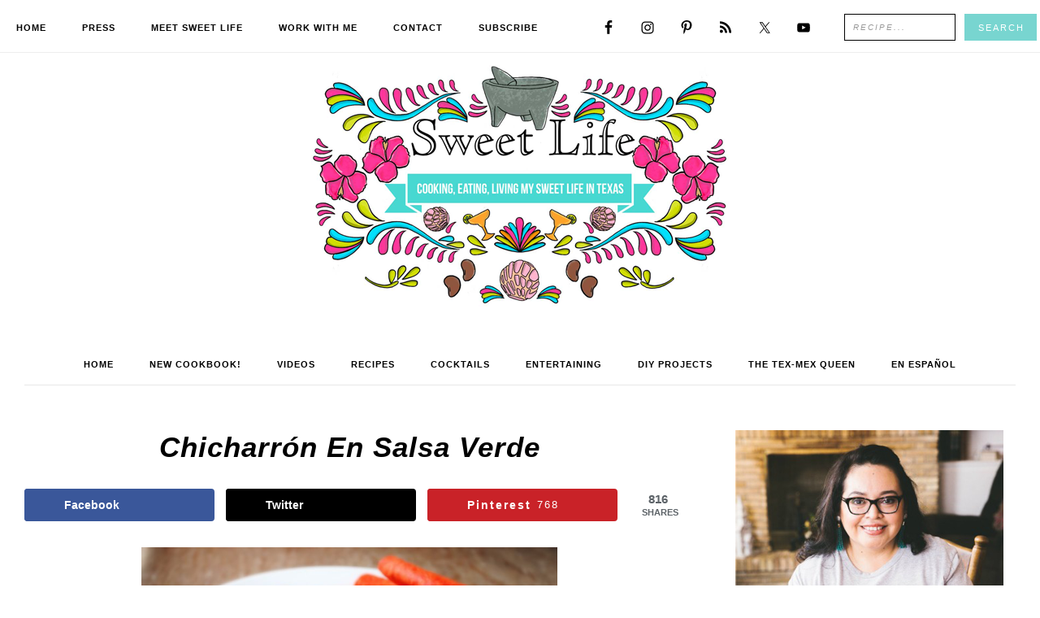

--- FILE ---
content_type: text/html; charset=UTF-8
request_url: https://sweetlifebake.com/chicharron-en-salsa-verde/
body_size: 36867
content:
<!DOCTYPE html>
<html lang="en-US">
<head ><meta charset="UTF-8" /><script>if(navigator.userAgent.match(/MSIE|Internet Explorer/i)||navigator.userAgent.match(/Trident\/7\..*?rv:11/i)){var href=document.location.href;if(!href.match(/[?&]nowprocket/)){if(href.indexOf("?")==-1){if(href.indexOf("#")==-1){document.location.href=href+"?nowprocket=1"}else{document.location.href=href.replace("#","?nowprocket=1#")}}else{if(href.indexOf("#")==-1){document.location.href=href+"&nowprocket=1"}else{document.location.href=href.replace("#","&nowprocket=1#")}}}}</script><script>(()=>{class RocketLazyLoadScripts{constructor(){this.v="2.0.4",this.userEvents=["keydown","keyup","mousedown","mouseup","mousemove","mouseover","mouseout","touchmove","touchstart","touchend","touchcancel","wheel","click","dblclick","input"],this.attributeEvents=["onblur","onclick","oncontextmenu","ondblclick","onfocus","onmousedown","onmouseenter","onmouseleave","onmousemove","onmouseout","onmouseover","onmouseup","onmousewheel","onscroll","onsubmit"]}async t(){this.i(),this.o(),/iP(ad|hone)/.test(navigator.userAgent)&&this.h(),this.u(),this.l(this),this.m(),this.k(this),this.p(this),this._(),await Promise.all([this.R(),this.L()]),this.lastBreath=Date.now(),this.S(this),this.P(),this.D(),this.O(),this.M(),await this.C(this.delayedScripts.normal),await this.C(this.delayedScripts.defer),await this.C(this.delayedScripts.async),await this.T(),await this.F(),await this.j(),await this.A(),window.dispatchEvent(new Event("rocket-allScriptsLoaded")),this.everythingLoaded=!0,this.lastTouchEnd&&await new Promise(t=>setTimeout(t,500-Date.now()+this.lastTouchEnd)),this.I(),this.H(),this.U(),this.W()}i(){this.CSPIssue=sessionStorage.getItem("rocketCSPIssue"),document.addEventListener("securitypolicyviolation",t=>{this.CSPIssue||"script-src-elem"!==t.violatedDirective||"data"!==t.blockedURI||(this.CSPIssue=!0,sessionStorage.setItem("rocketCSPIssue",!0))},{isRocket:!0})}o(){window.addEventListener("pageshow",t=>{this.persisted=t.persisted,this.realWindowLoadedFired=!0},{isRocket:!0}),window.addEventListener("pagehide",()=>{this.onFirstUserAction=null},{isRocket:!0})}h(){let t;function e(e){t=e}window.addEventListener("touchstart",e,{isRocket:!0}),window.addEventListener("touchend",function i(o){o.changedTouches[0]&&t.changedTouches[0]&&Math.abs(o.changedTouches[0].pageX-t.changedTouches[0].pageX)<10&&Math.abs(o.changedTouches[0].pageY-t.changedTouches[0].pageY)<10&&o.timeStamp-t.timeStamp<200&&(window.removeEventListener("touchstart",e,{isRocket:!0}),window.removeEventListener("touchend",i,{isRocket:!0}),"INPUT"===o.target.tagName&&"text"===o.target.type||(o.target.dispatchEvent(new TouchEvent("touchend",{target:o.target,bubbles:!0})),o.target.dispatchEvent(new MouseEvent("mouseover",{target:o.target,bubbles:!0})),o.target.dispatchEvent(new PointerEvent("click",{target:o.target,bubbles:!0,cancelable:!0,detail:1,clientX:o.changedTouches[0].clientX,clientY:o.changedTouches[0].clientY})),event.preventDefault()))},{isRocket:!0})}q(t){this.userActionTriggered||("mousemove"!==t.type||this.firstMousemoveIgnored?"keyup"===t.type||"mouseover"===t.type||"mouseout"===t.type||(this.userActionTriggered=!0,this.onFirstUserAction&&this.onFirstUserAction()):this.firstMousemoveIgnored=!0),"click"===t.type&&t.preventDefault(),t.stopPropagation(),t.stopImmediatePropagation(),"touchstart"===this.lastEvent&&"touchend"===t.type&&(this.lastTouchEnd=Date.now()),"click"===t.type&&(this.lastTouchEnd=0),this.lastEvent=t.type,t.composedPath&&t.composedPath()[0].getRootNode()instanceof ShadowRoot&&(t.rocketTarget=t.composedPath()[0]),this.savedUserEvents.push(t)}u(){this.savedUserEvents=[],this.userEventHandler=this.q.bind(this),this.userEvents.forEach(t=>window.addEventListener(t,this.userEventHandler,{passive:!1,isRocket:!0})),document.addEventListener("visibilitychange",this.userEventHandler,{isRocket:!0})}U(){this.userEvents.forEach(t=>window.removeEventListener(t,this.userEventHandler,{passive:!1,isRocket:!0})),document.removeEventListener("visibilitychange",this.userEventHandler,{isRocket:!0}),this.savedUserEvents.forEach(t=>{(t.rocketTarget||t.target).dispatchEvent(new window[t.constructor.name](t.type,t))})}m(){const t="return false",e=Array.from(this.attributeEvents,t=>"data-rocket-"+t),i="["+this.attributeEvents.join("],[")+"]",o="[data-rocket-"+this.attributeEvents.join("],[data-rocket-")+"]",s=(e,i,o)=>{o&&o!==t&&(e.setAttribute("data-rocket-"+i,o),e["rocket"+i]=new Function("event",o),e.setAttribute(i,t))};new MutationObserver(t=>{for(const n of t)"attributes"===n.type&&(n.attributeName.startsWith("data-rocket-")||this.everythingLoaded?n.attributeName.startsWith("data-rocket-")&&this.everythingLoaded&&this.N(n.target,n.attributeName.substring(12)):s(n.target,n.attributeName,n.target.getAttribute(n.attributeName))),"childList"===n.type&&n.addedNodes.forEach(t=>{if(t.nodeType===Node.ELEMENT_NODE)if(this.everythingLoaded)for(const i of[t,...t.querySelectorAll(o)])for(const t of i.getAttributeNames())e.includes(t)&&this.N(i,t.substring(12));else for(const e of[t,...t.querySelectorAll(i)])for(const t of e.getAttributeNames())this.attributeEvents.includes(t)&&s(e,t,e.getAttribute(t))})}).observe(document,{subtree:!0,childList:!0,attributeFilter:[...this.attributeEvents,...e]})}I(){this.attributeEvents.forEach(t=>{document.querySelectorAll("[data-rocket-"+t+"]").forEach(e=>{this.N(e,t)})})}N(t,e){const i=t.getAttribute("data-rocket-"+e);i&&(t.setAttribute(e,i),t.removeAttribute("data-rocket-"+e))}k(t){Object.defineProperty(HTMLElement.prototype,"onclick",{get(){return this.rocketonclick||null},set(e){this.rocketonclick=e,this.setAttribute(t.everythingLoaded?"onclick":"data-rocket-onclick","this.rocketonclick(event)")}})}S(t){function e(e,i){let o=e[i];e[i]=null,Object.defineProperty(e,i,{get:()=>o,set(s){t.everythingLoaded?o=s:e["rocket"+i]=o=s}})}e(document,"onreadystatechange"),e(window,"onload"),e(window,"onpageshow");try{Object.defineProperty(document,"readyState",{get:()=>t.rocketReadyState,set(e){t.rocketReadyState=e},configurable:!0}),document.readyState="loading"}catch(t){console.log("WPRocket DJE readyState conflict, bypassing")}}l(t){this.originalAddEventListener=EventTarget.prototype.addEventListener,this.originalRemoveEventListener=EventTarget.prototype.removeEventListener,this.savedEventListeners=[],EventTarget.prototype.addEventListener=function(e,i,o){o&&o.isRocket||!t.B(e,this)&&!t.userEvents.includes(e)||t.B(e,this)&&!t.userActionTriggered||e.startsWith("rocket-")||t.everythingLoaded?t.originalAddEventListener.call(this,e,i,o):(t.savedEventListeners.push({target:this,remove:!1,type:e,func:i,options:o}),"mouseenter"!==e&&"mouseleave"!==e||t.originalAddEventListener.call(this,e,t.savedUserEvents.push,o))},EventTarget.prototype.removeEventListener=function(e,i,o){o&&o.isRocket||!t.B(e,this)&&!t.userEvents.includes(e)||t.B(e,this)&&!t.userActionTriggered||e.startsWith("rocket-")||t.everythingLoaded?t.originalRemoveEventListener.call(this,e,i,o):t.savedEventListeners.push({target:this,remove:!0,type:e,func:i,options:o})}}J(t,e){this.savedEventListeners=this.savedEventListeners.filter(i=>{let o=i.type,s=i.target||window;return e!==o||t!==s||(this.B(o,s)&&(i.type="rocket-"+o),this.$(i),!1)})}H(){EventTarget.prototype.addEventListener=this.originalAddEventListener,EventTarget.prototype.removeEventListener=this.originalRemoveEventListener,this.savedEventListeners.forEach(t=>this.$(t))}$(t){t.remove?this.originalRemoveEventListener.call(t.target,t.type,t.func,t.options):this.originalAddEventListener.call(t.target,t.type,t.func,t.options)}p(t){let e;function i(e){return t.everythingLoaded?e:e.split(" ").map(t=>"load"===t||t.startsWith("load.")?"rocket-jquery-load":t).join(" ")}function o(o){function s(e){const s=o.fn[e];o.fn[e]=o.fn.init.prototype[e]=function(){return this[0]===window&&t.userActionTriggered&&("string"==typeof arguments[0]||arguments[0]instanceof String?arguments[0]=i(arguments[0]):"object"==typeof arguments[0]&&Object.keys(arguments[0]).forEach(t=>{const e=arguments[0][t];delete arguments[0][t],arguments[0][i(t)]=e})),s.apply(this,arguments),this}}if(o&&o.fn&&!t.allJQueries.includes(o)){const e={DOMContentLoaded:[],"rocket-DOMContentLoaded":[]};for(const t in e)document.addEventListener(t,()=>{e[t].forEach(t=>t())},{isRocket:!0});o.fn.ready=o.fn.init.prototype.ready=function(i){function s(){parseInt(o.fn.jquery)>2?setTimeout(()=>i.bind(document)(o)):i.bind(document)(o)}return"function"==typeof i&&(t.realDomReadyFired?!t.userActionTriggered||t.fauxDomReadyFired?s():e["rocket-DOMContentLoaded"].push(s):e.DOMContentLoaded.push(s)),o([])},s("on"),s("one"),s("off"),t.allJQueries.push(o)}e=o}t.allJQueries=[],o(window.jQuery),Object.defineProperty(window,"jQuery",{get:()=>e,set(t){o(t)}})}P(){const t=new Map;document.write=document.writeln=function(e){const i=document.currentScript,o=document.createRange(),s=i.parentElement;let n=t.get(i);void 0===n&&(n=i.nextSibling,t.set(i,n));const c=document.createDocumentFragment();o.setStart(c,0),c.appendChild(o.createContextualFragment(e)),s.insertBefore(c,n)}}async R(){return new Promise(t=>{this.userActionTriggered?t():this.onFirstUserAction=t})}async L(){return new Promise(t=>{document.addEventListener("DOMContentLoaded",()=>{this.realDomReadyFired=!0,t()},{isRocket:!0})})}async j(){return this.realWindowLoadedFired?Promise.resolve():new Promise(t=>{window.addEventListener("load",t,{isRocket:!0})})}M(){this.pendingScripts=[];this.scriptsMutationObserver=new MutationObserver(t=>{for(const e of t)e.addedNodes.forEach(t=>{"SCRIPT"!==t.tagName||t.noModule||t.isWPRocket||this.pendingScripts.push({script:t,promise:new Promise(e=>{const i=()=>{const i=this.pendingScripts.findIndex(e=>e.script===t);i>=0&&this.pendingScripts.splice(i,1),e()};t.addEventListener("load",i,{isRocket:!0}),t.addEventListener("error",i,{isRocket:!0}),setTimeout(i,1e3)})})})}),this.scriptsMutationObserver.observe(document,{childList:!0,subtree:!0})}async F(){await this.X(),this.pendingScripts.length?(await this.pendingScripts[0].promise,await this.F()):this.scriptsMutationObserver.disconnect()}D(){this.delayedScripts={normal:[],async:[],defer:[]},document.querySelectorAll("script[type$=rocketlazyloadscript]").forEach(t=>{t.hasAttribute("data-rocket-src")?t.hasAttribute("async")&&!1!==t.async?this.delayedScripts.async.push(t):t.hasAttribute("defer")&&!1!==t.defer||"module"===t.getAttribute("data-rocket-type")?this.delayedScripts.defer.push(t):this.delayedScripts.normal.push(t):this.delayedScripts.normal.push(t)})}async _(){await this.L();let t=[];document.querySelectorAll("script[type$=rocketlazyloadscript][data-rocket-src]").forEach(e=>{let i=e.getAttribute("data-rocket-src");if(i&&!i.startsWith("data:")){i.startsWith("//")&&(i=location.protocol+i);try{const o=new URL(i).origin;o!==location.origin&&t.push({src:o,crossOrigin:e.crossOrigin||"module"===e.getAttribute("data-rocket-type")})}catch(t){}}}),t=[...new Map(t.map(t=>[JSON.stringify(t),t])).values()],this.Y(t,"preconnect")}async G(t){if(await this.K(),!0!==t.noModule||!("noModule"in HTMLScriptElement.prototype))return new Promise(e=>{let i;function o(){(i||t).setAttribute("data-rocket-status","executed"),e()}try{if(navigator.userAgent.includes("Firefox/")||""===navigator.vendor||this.CSPIssue)i=document.createElement("script"),[...t.attributes].forEach(t=>{let e=t.nodeName;"type"!==e&&("data-rocket-type"===e&&(e="type"),"data-rocket-src"===e&&(e="src"),i.setAttribute(e,t.nodeValue))}),t.text&&(i.text=t.text),t.nonce&&(i.nonce=t.nonce),i.hasAttribute("src")?(i.addEventListener("load",o,{isRocket:!0}),i.addEventListener("error",()=>{i.setAttribute("data-rocket-status","failed-network"),e()},{isRocket:!0}),setTimeout(()=>{i.isConnected||e()},1)):(i.text=t.text,o()),i.isWPRocket=!0,t.parentNode.replaceChild(i,t);else{const i=t.getAttribute("data-rocket-type"),s=t.getAttribute("data-rocket-src");i?(t.type=i,t.removeAttribute("data-rocket-type")):t.removeAttribute("type"),t.addEventListener("load",o,{isRocket:!0}),t.addEventListener("error",i=>{this.CSPIssue&&i.target.src.startsWith("data:")?(console.log("WPRocket: CSP fallback activated"),t.removeAttribute("src"),this.G(t).then(e)):(t.setAttribute("data-rocket-status","failed-network"),e())},{isRocket:!0}),s?(t.fetchPriority="high",t.removeAttribute("data-rocket-src"),t.src=s):t.src="data:text/javascript;base64,"+window.btoa(unescape(encodeURIComponent(t.text)))}}catch(i){t.setAttribute("data-rocket-status","failed-transform"),e()}});t.setAttribute("data-rocket-status","skipped")}async C(t){const e=t.shift();return e?(e.isConnected&&await this.G(e),this.C(t)):Promise.resolve()}O(){this.Y([...this.delayedScripts.normal,...this.delayedScripts.defer,...this.delayedScripts.async],"preload")}Y(t,e){this.trash=this.trash||[];let i=!0;var o=document.createDocumentFragment();t.forEach(t=>{const s=t.getAttribute&&t.getAttribute("data-rocket-src")||t.src;if(s&&!s.startsWith("data:")){const n=document.createElement("link");n.href=s,n.rel=e,"preconnect"!==e&&(n.as="script",n.fetchPriority=i?"high":"low"),t.getAttribute&&"module"===t.getAttribute("data-rocket-type")&&(n.crossOrigin=!0),t.crossOrigin&&(n.crossOrigin=t.crossOrigin),t.integrity&&(n.integrity=t.integrity),t.nonce&&(n.nonce=t.nonce),o.appendChild(n),this.trash.push(n),i=!1}}),document.head.appendChild(o)}W(){this.trash.forEach(t=>t.remove())}async T(){try{document.readyState="interactive"}catch(t){}this.fauxDomReadyFired=!0;try{await this.K(),this.J(document,"readystatechange"),document.dispatchEvent(new Event("rocket-readystatechange")),await this.K(),document.rocketonreadystatechange&&document.rocketonreadystatechange(),await this.K(),this.J(document,"DOMContentLoaded"),document.dispatchEvent(new Event("rocket-DOMContentLoaded")),await this.K(),this.J(window,"DOMContentLoaded"),window.dispatchEvent(new Event("rocket-DOMContentLoaded"))}catch(t){console.error(t)}}async A(){try{document.readyState="complete"}catch(t){}try{await this.K(),this.J(document,"readystatechange"),document.dispatchEvent(new Event("rocket-readystatechange")),await this.K(),document.rocketonreadystatechange&&document.rocketonreadystatechange(),await this.K(),this.J(window,"load"),window.dispatchEvent(new Event("rocket-load")),await this.K(),window.rocketonload&&window.rocketonload(),await this.K(),this.allJQueries.forEach(t=>t(window).trigger("rocket-jquery-load")),await this.K(),this.J(window,"pageshow");const t=new Event("rocket-pageshow");t.persisted=this.persisted,window.dispatchEvent(t),await this.K(),window.rocketonpageshow&&window.rocketonpageshow({persisted:this.persisted})}catch(t){console.error(t)}}async K(){Date.now()-this.lastBreath>45&&(await this.X(),this.lastBreath=Date.now())}async X(){return document.hidden?new Promise(t=>setTimeout(t)):new Promise(t=>requestAnimationFrame(t))}B(t,e){return e===document&&"readystatechange"===t||(e===document&&"DOMContentLoaded"===t||(e===window&&"DOMContentLoaded"===t||(e===window&&"load"===t||e===window&&"pageshow"===t)))}static run(){(new RocketLazyLoadScripts).t()}}RocketLazyLoadScripts.run()})();</script>

<meta name="viewport" content="width=device-width, initial-scale=1" />
<link href='https://fonts.googleapis.com' rel='preconnect' crossorigin>
<link href='https://fonts.gstatic.com' rel='preconnect' crossorigin>
<link href='https://www.googletagmanager.com' rel='preconnect' crossorigin>
<link href='https://www.google-analytics.com' rel='preconnect' crossorigin>
<link href='https://maxcdn.bootstrapcdn.com' rel='preconnect' crossorigin>
<meta name='robots' content='index, follow, max-image-preview:large, max-snippet:-1, max-video-preview:-1' />
<!-- Hubbub v.2.20.0 https://morehubbub.com/ -->
<meta property="og:locale" content="en_US" />
<meta property="og:type" content="article" />
<meta property="og:title" content="Chicharrón En Salsa Verde" />
<meta property="og:description" content="Chicharrón En Salsa Verde, fried pork skins in salsa, salsa verde, Chicharrónes en salsa, Chicharrón, salsa made with tomatillos" />
<meta property="og:url" content="https://sweetlifebake.com/chicharron-en-salsa-verde/" />
<meta property="og:site_name" content="Sweet Life" />
<meta property="og:updated_time" content="2018-08-04T02:58:47+00:00" />
<meta property="article:published_time" content="2012-01-02T00:31:09+00:00" />
<meta property="article:modified_time" content="2018-08-04T02:58:47+00:00" />
<meta name="twitter:card" content="summary_large_image" />
<meta name="twitter:title" content="Chicharrón En Salsa Verde" />
<meta name="twitter:description" content="Chicharrón En Salsa Verde, fried pork skins in salsa, salsa verde, Chicharrónes en salsa, Chicharrón, salsa made with tomatillos" />
<meta property="og:image" content="https://sweetlifebake.com/wp-content/uploads/2012/01/Chicharrón-En-Salsa-Verde-042.jpg" />
<meta name="twitter:image" content="https://sweetlifebake.com/wp-content/uploads/2012/01/Chicharrón-En-Salsa-Verde-042.jpg" />
<meta property="og:image:width" content="2760" />
<meta property="og:image:height" content="1893" />
<!-- Hubbub v.2.20.0 https://morehubbub.com/ -->

	<!-- This site is optimized with the Yoast SEO plugin v26.8 - https://yoast.com/product/yoast-seo-wordpress/ -->
	<title>Chicharrón En Salsa Verde</title>
<link crossorigin data-rocket-preconnect href="https://www.youtube.com" rel="preconnect">
<link crossorigin data-rocket-preconnect href="https://apis.google.com" rel="preconnect">
<link crossorigin data-rocket-preconnect href="https://fonts.googleapis.com" rel="preconnect">
<link crossorigin data-rocket-preconnect href="https://scripts.mediavine.com" rel="preconnect">
<link crossorigin data-rocket-preconnect href="https://accounts.google.com" rel="preconnect">
<link data-rocket-preload as="style" href="https://fonts.googleapis.com/css?family=Open%20Sans%3A400%2C700&#038;display=swap" rel="preload">
<link href="https://fonts.googleapis.com/css?family=Open%20Sans%3A400%2C700&#038;display=swap" media="print" onload="this.media=&#039;all&#039;" rel="stylesheet">
<noscript><link rel="stylesheet" href="https://fonts.googleapis.com/css?family=Open%20Sans%3A400%2C700&#038;display=swap"></noscript><link rel="preload" data-rocket-preload as="image" href="https://sweetlifebake.com/wp-content/uploads/2012/01/Chicharr%C3%B3n-En-Salsa-Verde-042-1024x702.jpg" imagesrcset="https://sweetlifebake.com/wp-content/uploads/2012/01/Chicharrón-En-Salsa-Verde-042-1024x702.jpg 1024w, https://sweetlifebake.com/wp-content/uploads/2012/01/Chicharrón-En-Salsa-Verde-042-300x206.jpg 300w, https://sweetlifebake.com/wp-content/uploads/2012/01/Chicharrón-En-Salsa-Verde-042-768x527.jpg 768w" imagesizes="(max-width: 512px) 100vw, 512px" fetchpriority="high">
	<meta name="description" content="Chicharrón En Salsa Verde, fried pork skins in salsa, salsa verde, Chicharrónes en salsa, Chicharrón, salsa made with tomatillos" />
	<link rel="canonical" href="https://sweetlifebake.com/chicharron-en-salsa-verde/" />
	<meta name="author" content="Vianney Rodriguez" />
	<meta name="twitter:label1" content="Written by" />
	<meta name="twitter:data1" content="Vianney Rodriguez" />
	<meta name="twitter:label2" content="Est. reading time" />
	<meta name="twitter:data2" content="2 minutes" />
	<script type="application/ld+json" class="yoast-schema-graph">{"@context":"https://schema.org","@graph":[{"@type":"Article","@id":"https://sweetlifebake.com/chicharron-en-salsa-verde/#article","isPartOf":{"@id":"https://sweetlifebake.com/chicharron-en-salsa-verde/"},"author":{"name":"Vianney Rodriguez","@id":"https://sweetlifebake.com/#/schema/person/867d846ac14745188be82d87ef38a4bb"},"headline":"Chicharrón En Salsa Verde","datePublished":"2012-01-02T09:31:09+00:00","dateModified":"2018-08-04T07:58:47+00:00","wordCount":448,"commentCount":24,"publisher":{"@id":"https://sweetlifebake.com/#organization"},"image":{"@id":"https://sweetlifebake.com/chicharron-en-salsa-verde/#primaryimage"},"thumbnailUrl":"https://sweetlifebake.com/wp-content/uploads/2012/01/Chicharrón-En-Salsa-Verde-042.jpg","keywords":["Chicharrón","salsa verde"],"articleSection":["Appetizers","Breakfasts","Mexican","Salsas &amp; Dips"],"inLanguage":"en-US","potentialAction":[{"@type":"CommentAction","name":"Comment","target":["https://sweetlifebake.com/chicharron-en-salsa-verde/#respond"]}]},{"@type":"WebPage","@id":"https://sweetlifebake.com/chicharron-en-salsa-verde/","url":"https://sweetlifebake.com/chicharron-en-salsa-verde/","name":"Chicharrón En Salsa Verde","isPartOf":{"@id":"https://sweetlifebake.com/#website"},"primaryImageOfPage":{"@id":"https://sweetlifebake.com/chicharron-en-salsa-verde/#primaryimage"},"image":{"@id":"https://sweetlifebake.com/chicharron-en-salsa-verde/#primaryimage"},"thumbnailUrl":"https://sweetlifebake.com/wp-content/uploads/2012/01/Chicharrón-En-Salsa-Verde-042.jpg","datePublished":"2012-01-02T09:31:09+00:00","dateModified":"2018-08-04T07:58:47+00:00","description":"Chicharrón En Salsa Verde, fried pork skins in salsa, salsa verde, Chicharrónes en salsa, Chicharrón, salsa made with tomatillos","breadcrumb":{"@id":"https://sweetlifebake.com/chicharron-en-salsa-verde/#breadcrumb"},"inLanguage":"en-US","potentialAction":[{"@type":"ReadAction","target":["https://sweetlifebake.com/chicharron-en-salsa-verde/"]}]},{"@type":"ImageObject","inLanguage":"en-US","@id":"https://sweetlifebake.com/chicharron-en-salsa-verde/#primaryimage","url":"https://sweetlifebake.com/wp-content/uploads/2012/01/Chicharrón-En-Salsa-Verde-042.jpg","contentUrl":"https://sweetlifebake.com/wp-content/uploads/2012/01/Chicharrón-En-Salsa-Verde-042.jpg","width":2760,"height":1893},{"@type":"BreadcrumbList","@id":"https://sweetlifebake.com/chicharron-en-salsa-verde/#breadcrumb","itemListElement":[{"@type":"ListItem","position":1,"name":"Appetizers","item":"https://sweetlifebake.com/appetizers/"},{"@type":"ListItem","position":2,"name":"Chicharrón En Salsa Verde"}]},{"@type":"WebSite","@id":"https://sweetlifebake.com/#website","url":"https://sweetlifebake.com/","name":"Sweet Life","description":"Cooking, Eating, Living My Sweet Life in Texas","publisher":{"@id":"https://sweetlifebake.com/#organization"},"potentialAction":[{"@type":"SearchAction","target":{"@type":"EntryPoint","urlTemplate":"https://sweetlifebake.com/?s={search_term_string}"},"query-input":{"@type":"PropertyValueSpecification","valueRequired":true,"valueName":"search_term_string"}}],"inLanguage":"en-US"},{"@type":"Organization","@id":"https://sweetlifebake.com/#organization","name":"Sweet Life Bake","url":"https://sweetlifebake.com/","logo":{"@type":"ImageObject","inLanguage":"en-US","@id":"https://sweetlifebake.com/#/schema/logo/image/","url":"https://sweetlifebake.com/wp-content/uploads/2017/09/SWEET-LIFE-WEB-BANNER.png","contentUrl":"https://sweetlifebake.com/wp-content/uploads/2017/09/SWEET-LIFE-WEB-BANNER.png","width":700,"height":300,"caption":"Sweet Life Bake"},"image":{"@id":"https://sweetlifebake.com/#/schema/logo/image/"},"sameAs":["https://www.facebook.com/SweetLifeBake","https://x.com/sweetlifebake"]},{"@type":"Person","@id":"https://sweetlifebake.com/#/schema/person/867d846ac14745188be82d87ef38a4bb","name":"Vianney Rodriguez","image":{"@type":"ImageObject","inLanguage":"en-US","@id":"https://sweetlifebake.com/#/schema/person/image/","url":"https://secure.gravatar.com/avatar/5e3a648ff7b46d8fa91031e85cc9419d15a0a0895389d167ccbfe149643c125c?s=96&r=g","contentUrl":"https://secure.gravatar.com/avatar/5e3a648ff7b46d8fa91031e85cc9419d15a0a0895389d167ccbfe149643c125c?s=96&r=g","caption":"Vianney Rodriguez"},"description":"I'm Vianney, an Award-Winning Food Blogger, Recipe Developer and the Author of Latin Twist, a collection of delicious Latin-inspired cocktails. Here in Texas, we love to entertain and spend time in the company of good people. Sweet Life is a celebration of that connection and the vibrant, unique culture of South Texas.","url":"https://sweetlifebake.com/author/bonnie/"},{"@type":"Recipe","name":"Chicharrón En Salsa Verde","author":{"@id":"https://sweetlifebake.com/#/schema/person/867d846ac14745188be82d87ef38a4bb"},"description":"","datePublished":"2012-01-02T00:31:09+00:00","image":["https://sweetlifebake.com/wp-content/uploads/2012/01/Chicharrón-En-Salsa-Verde-042.jpg"],"recipeYield":["4","4 -6 servings"],"recipeIngredient":["1 pound tomatillos (husked and washed)","1  serrano chile","1  medium onion cut in half","2 cloves of garlic (skin on)","2  bunches cilantro (stems and leaves)","2 teaspoons salt","2 tablespoons vegetable oil","1/2 pound chicharrones"],"recipeInstructions":[{"@type":"HowToStep","text":"Place the tomatillos, jalapenos, onion and garlic on a baking sheet.","name":"Place the tomatillos, jalapenos, onion and garlic on a baking sheet.","url":"https://sweetlifebake.com/chicharron-en-salsa-verde/#wprm-recipe-23569-step-0-0"},{"@type":"HowToStep","text":"Place under broiler, until charred. 5 to 7 minutes.","name":"Place under broiler, until charred. 5 to 7 minutes.","url":"https://sweetlifebake.com/chicharron-en-salsa-verde/#wprm-recipe-23569-step-0-1"},{"@type":"HowToStep","text":"Be sure to watch the garlic, it will char quickly.","name":"Be sure to watch the garlic, it will char quickly.","url":"https://sweetlifebake.com/chicharron-en-salsa-verde/#wprm-recipe-23569-step-0-2"},{"@type":"HowToStep","text":"Allow to cool, remove skin from garlic and place with remaining ingredients into a blender along with cilantro and salt.","name":"Allow to cool, remove skin from garlic and place with remaining ingredients into a blender along with cilantro and salt.","url":"https://sweetlifebake.com/chicharron-en-salsa-verde/#wprm-recipe-23569-step-0-3"},{"@type":"HowToStep","text":"Puree until smooth.","name":"Puree until smooth.","url":"https://sweetlifebake.com/chicharron-en-salsa-verde/#wprm-recipe-23569-step-0-4"},{"@type":"HowToStep","text":"This can be made the day ahead.","name":"This can be made the day ahead.","url":"https://sweetlifebake.com/chicharron-en-salsa-verde/#wprm-recipe-23569-step-0-5"},{"@type":"HowToStep","text":"Allow to cool and store in fridge.","name":"Allow to cool and store in fridge.","url":"https://sweetlifebake.com/chicharron-en-salsa-verde/#wprm-recipe-23569-step-0-6"},{"@type":"HowToStep","text":"When ready to make heat oil in a large skillet over medium heat.","name":"When ready to make heat oil in a large skillet over medium heat.","url":"https://sweetlifebake.com/chicharron-en-salsa-verde/#wprm-recipe-23569-step-0-7"},{"@type":"HowToStep","text":"Add the salsa verde, reduce heat and cook for about 5 minutes allowing flavors to blend.","name":"Add the salsa verde, reduce heat and cook for about 5 minutes allowing flavors to blend.","url":"https://sweetlifebake.com/chicharron-en-salsa-verde/#wprm-recipe-23569-step-0-8"},{"@type":"HowToStep","text":"Add the chicharron and stir to combine.","name":"Add the chicharron and stir to combine.","url":"https://sweetlifebake.com/chicharron-en-salsa-verde/#wprm-recipe-23569-step-0-9"},{"@type":"HowToStep","text":"Remove from heat and serve.","name":"Remove from heat and serve.","url":"https://sweetlifebake.com/chicharron-en-salsa-verde/#wprm-recipe-23569-step-0-10"}],"@id":"https://sweetlifebake.com/chicharron-en-salsa-verde/#recipe","isPartOf":{"@id":"https://sweetlifebake.com/chicharron-en-salsa-verde/#article"},"mainEntityOfPage":"https://sweetlifebake.com/chicharron-en-salsa-verde/"}]}</script>
	<!-- / Yoast SEO plugin. -->


<link rel='dns-prefetch' href='//scripts.mediavine.com' />
<link rel='dns-prefetch' href='//fonts.googleapis.com' />
<link rel='dns-prefetch' href='//use.fontawesome.com' />
<link href='https://fonts.gstatic.com' crossorigin rel='preconnect' />
<link rel="alternate" type="application/rss+xml" title="Sweet Life &raquo; Feed" href="https://sweetlifebake.com/feed/" />
<link rel="alternate" type="application/rss+xml" title="Sweet Life &raquo; Comments Feed" href="https://sweetlifebake.com/comments/feed/" />
<link rel="alternate" type="application/rss+xml" title="Sweet Life &raquo; Chicharrón En Salsa Verde Comments Feed" href="https://sweetlifebake.com/chicharron-en-salsa-verde/feed/" />
<link rel="alternate" title="oEmbed (JSON)" type="application/json+oembed" href="https://sweetlifebake.com/wp-json/oembed/1.0/embed?url=https%3A%2F%2Fsweetlifebake.com%2Fchicharron-en-salsa-verde%2F" />
<link rel="alternate" title="oEmbed (XML)" type="text/xml+oembed" href="https://sweetlifebake.com/wp-json/oembed/1.0/embed?url=https%3A%2F%2Fsweetlifebake.com%2Fchicharron-en-salsa-verde%2F&#038;format=xml" />
<link rel="alternate" type="application/rss+xml" title="Sweet Life &raquo; Stories Feed" href="https://sweetlifebake.com/web-stories/feed/"><script type="rocketlazyloadscript">(()=>{"use strict";const e=[400,500,600,700,800,900],t=e=>`wprm-min-${e}`,n=e=>`wprm-max-${e}`,s=new Set,o="ResizeObserver"in window,r=o?new ResizeObserver((e=>{for(const t of e)c(t.target)})):null,i=.5/(window.devicePixelRatio||1);function c(s){const o=s.getBoundingClientRect().width||0;for(let r=0;r<e.length;r++){const c=e[r],a=o<=c+i;o>c+i?s.classList.add(t(c)):s.classList.remove(t(c)),a?s.classList.add(n(c)):s.classList.remove(n(c))}}function a(e){s.has(e)||(s.add(e),r&&r.observe(e),c(e))}!function(e=document){e.querySelectorAll(".wprm-recipe").forEach(a)}();if(new MutationObserver((e=>{for(const t of e)for(const e of t.addedNodes)e instanceof Element&&(e.matches?.(".wprm-recipe")&&a(e),e.querySelectorAll?.(".wprm-recipe").forEach(a))})).observe(document.documentElement,{childList:!0,subtree:!0}),!o){let e=0;addEventListener("resize",(()=>{e&&cancelAnimationFrame(e),e=requestAnimationFrame((()=>s.forEach(c)))}),{passive:!0})}})();</script><style id='wp-img-auto-sizes-contain-inline-css' type='text/css'>
img:is([sizes=auto i],[sizes^="auto," i]){contain-intrinsic-size:3000px 1500px}
/*# sourceURL=wp-img-auto-sizes-contain-inline-css */
</style>

<link data-minify="1" rel='stylesheet' id='ytp-icons-css' href='https://sweetlifebake.com/wp-content/cache/min/1/wp-content/plugins/rdv-youtube-playlist-video-player/packages/icons/css/icons.min.css?ver=1769767522' type='text/css' media='all' />
<link rel='stylesheet' id='ytp-style-css' href='https://sweetlifebake.com/wp-content/plugins/rdv-youtube-playlist-video-player/packages/youtube-video-player/css/youtube-video-player.min.css?ver=2eff1c837a1dc59de2937f45c5545240' type='text/css' media='all' />
<link data-minify="1" rel='stylesheet' id='perfect-scrollbar-style-css' href='https://sweetlifebake.com/wp-content/cache/min/1/wp-content/plugins/rdv-youtube-playlist-video-player/packages/perfect-scrollbar/perfect-scrollbar.css?ver=1769767522' type='text/css' media='all' />
<link rel='stylesheet' id='sb_instagram_styles-css' href='https://sweetlifebake.com/wp-content/plugins/instagram-feed-pro/css/sb-instagram.min.css?ver=5.0' type='text/css' media='all' />
<link data-minify="1" rel='stylesheet' id='savory-css' href='https://sweetlifebake.com/wp-content/cache/min/1/wp-content/themes/restored316-savory/style.css?ver=1769767522' type='text/css' media='all' />
<style id='savory-inline-css' type='text/css'>


		.nav-primary .genesis-nav-menu a,
		.site-footer,
		.site-footer a,
		.site-footer .menu a,
		.enews-widget input[type="submit"],
		button, 
		input[type="button"], 
		input[type="reset"], 
		input[type="submit"], 
		.button, 
		.entry-content .button {
			color: #ffffff;
		}
		
		.genesis-nav-menu *::-moz-placeholder {
			color: #ffffff;
		}
		
		.woocommerce #respond input#submit.alt, 
		.woocommerce a.button.alt, 
		.woocommerce button.button.alt, 
		.woocommerce input.button.alt {
			color: #ffffff !important;
		}
		
		.creds::before {
			border-color: #ffffff;
		}
		
		
		}
		
/*# sourceURL=savory-inline-css */
</style>
<style id='wp-emoji-styles-inline-css' type='text/css'>

	img.wp-smiley, img.emoji {
		display: inline !important;
		border: none !important;
		box-shadow: none !important;
		height: 1em !important;
		width: 1em !important;
		margin: 0 0.07em !important;
		vertical-align: -0.1em !important;
		background: none !important;
		padding: 0 !important;
	}
/*# sourceURL=wp-emoji-styles-inline-css */
</style>
<link rel='stylesheet' id='wp-block-library-css' href='https://sweetlifebake.com/wp-includes/css/dist/block-library/style.min.css?ver=2eff1c837a1dc59de2937f45c5545240' type='text/css' media='all' />
<style id='global-styles-inline-css' type='text/css'>
:root{--wp--preset--aspect-ratio--square: 1;--wp--preset--aspect-ratio--4-3: 4/3;--wp--preset--aspect-ratio--3-4: 3/4;--wp--preset--aspect-ratio--3-2: 3/2;--wp--preset--aspect-ratio--2-3: 2/3;--wp--preset--aspect-ratio--16-9: 16/9;--wp--preset--aspect-ratio--9-16: 9/16;--wp--preset--color--black: #000000;--wp--preset--color--cyan-bluish-gray: #abb8c3;--wp--preset--color--white: #ffffff;--wp--preset--color--pale-pink: #f78da7;--wp--preset--color--vivid-red: #cf2e2e;--wp--preset--color--luminous-vivid-orange: #ff6900;--wp--preset--color--luminous-vivid-amber: #fcb900;--wp--preset--color--light-green-cyan: #7bdcb5;--wp--preset--color--vivid-green-cyan: #00d084;--wp--preset--color--pale-cyan-blue: #8ed1fc;--wp--preset--color--vivid-cyan-blue: #0693e3;--wp--preset--color--vivid-purple: #9b51e0;--wp--preset--gradient--vivid-cyan-blue-to-vivid-purple: linear-gradient(135deg,rgb(6,147,227) 0%,rgb(155,81,224) 100%);--wp--preset--gradient--light-green-cyan-to-vivid-green-cyan: linear-gradient(135deg,rgb(122,220,180) 0%,rgb(0,208,130) 100%);--wp--preset--gradient--luminous-vivid-amber-to-luminous-vivid-orange: linear-gradient(135deg,rgb(252,185,0) 0%,rgb(255,105,0) 100%);--wp--preset--gradient--luminous-vivid-orange-to-vivid-red: linear-gradient(135deg,rgb(255,105,0) 0%,rgb(207,46,46) 100%);--wp--preset--gradient--very-light-gray-to-cyan-bluish-gray: linear-gradient(135deg,rgb(238,238,238) 0%,rgb(169,184,195) 100%);--wp--preset--gradient--cool-to-warm-spectrum: linear-gradient(135deg,rgb(74,234,220) 0%,rgb(151,120,209) 20%,rgb(207,42,186) 40%,rgb(238,44,130) 60%,rgb(251,105,98) 80%,rgb(254,248,76) 100%);--wp--preset--gradient--blush-light-purple: linear-gradient(135deg,rgb(255,206,236) 0%,rgb(152,150,240) 100%);--wp--preset--gradient--blush-bordeaux: linear-gradient(135deg,rgb(254,205,165) 0%,rgb(254,45,45) 50%,rgb(107,0,62) 100%);--wp--preset--gradient--luminous-dusk: linear-gradient(135deg,rgb(255,203,112) 0%,rgb(199,81,192) 50%,rgb(65,88,208) 100%);--wp--preset--gradient--pale-ocean: linear-gradient(135deg,rgb(255,245,203) 0%,rgb(182,227,212) 50%,rgb(51,167,181) 100%);--wp--preset--gradient--electric-grass: linear-gradient(135deg,rgb(202,248,128) 0%,rgb(113,206,126) 100%);--wp--preset--gradient--midnight: linear-gradient(135deg,rgb(2,3,129) 0%,rgb(40,116,252) 100%);--wp--preset--font-size--small: 13px;--wp--preset--font-size--medium: 20px;--wp--preset--font-size--large: 36px;--wp--preset--font-size--x-large: 42px;--wp--preset--spacing--20: 0.44rem;--wp--preset--spacing--30: 0.67rem;--wp--preset--spacing--40: 1rem;--wp--preset--spacing--50: 1.5rem;--wp--preset--spacing--60: 2.25rem;--wp--preset--spacing--70: 3.38rem;--wp--preset--spacing--80: 5.06rem;--wp--preset--shadow--natural: 6px 6px 9px rgba(0, 0, 0, 0.2);--wp--preset--shadow--deep: 12px 12px 50px rgba(0, 0, 0, 0.4);--wp--preset--shadow--sharp: 6px 6px 0px rgba(0, 0, 0, 0.2);--wp--preset--shadow--outlined: 6px 6px 0px -3px rgb(255, 255, 255), 6px 6px rgb(0, 0, 0);--wp--preset--shadow--crisp: 6px 6px 0px rgb(0, 0, 0);}:where(.is-layout-flex){gap: 0.5em;}:where(.is-layout-grid){gap: 0.5em;}body .is-layout-flex{display: flex;}.is-layout-flex{flex-wrap: wrap;align-items: center;}.is-layout-flex > :is(*, div){margin: 0;}body .is-layout-grid{display: grid;}.is-layout-grid > :is(*, div){margin: 0;}:where(.wp-block-columns.is-layout-flex){gap: 2em;}:where(.wp-block-columns.is-layout-grid){gap: 2em;}:where(.wp-block-post-template.is-layout-flex){gap: 1.25em;}:where(.wp-block-post-template.is-layout-grid){gap: 1.25em;}.has-black-color{color: var(--wp--preset--color--black) !important;}.has-cyan-bluish-gray-color{color: var(--wp--preset--color--cyan-bluish-gray) !important;}.has-white-color{color: var(--wp--preset--color--white) !important;}.has-pale-pink-color{color: var(--wp--preset--color--pale-pink) !important;}.has-vivid-red-color{color: var(--wp--preset--color--vivid-red) !important;}.has-luminous-vivid-orange-color{color: var(--wp--preset--color--luminous-vivid-orange) !important;}.has-luminous-vivid-amber-color{color: var(--wp--preset--color--luminous-vivid-amber) !important;}.has-light-green-cyan-color{color: var(--wp--preset--color--light-green-cyan) !important;}.has-vivid-green-cyan-color{color: var(--wp--preset--color--vivid-green-cyan) !important;}.has-pale-cyan-blue-color{color: var(--wp--preset--color--pale-cyan-blue) !important;}.has-vivid-cyan-blue-color{color: var(--wp--preset--color--vivid-cyan-blue) !important;}.has-vivid-purple-color{color: var(--wp--preset--color--vivid-purple) !important;}.has-black-background-color{background-color: var(--wp--preset--color--black) !important;}.has-cyan-bluish-gray-background-color{background-color: var(--wp--preset--color--cyan-bluish-gray) !important;}.has-white-background-color{background-color: var(--wp--preset--color--white) !important;}.has-pale-pink-background-color{background-color: var(--wp--preset--color--pale-pink) !important;}.has-vivid-red-background-color{background-color: var(--wp--preset--color--vivid-red) !important;}.has-luminous-vivid-orange-background-color{background-color: var(--wp--preset--color--luminous-vivid-orange) !important;}.has-luminous-vivid-amber-background-color{background-color: var(--wp--preset--color--luminous-vivid-amber) !important;}.has-light-green-cyan-background-color{background-color: var(--wp--preset--color--light-green-cyan) !important;}.has-vivid-green-cyan-background-color{background-color: var(--wp--preset--color--vivid-green-cyan) !important;}.has-pale-cyan-blue-background-color{background-color: var(--wp--preset--color--pale-cyan-blue) !important;}.has-vivid-cyan-blue-background-color{background-color: var(--wp--preset--color--vivid-cyan-blue) !important;}.has-vivid-purple-background-color{background-color: var(--wp--preset--color--vivid-purple) !important;}.has-black-border-color{border-color: var(--wp--preset--color--black) !important;}.has-cyan-bluish-gray-border-color{border-color: var(--wp--preset--color--cyan-bluish-gray) !important;}.has-white-border-color{border-color: var(--wp--preset--color--white) !important;}.has-pale-pink-border-color{border-color: var(--wp--preset--color--pale-pink) !important;}.has-vivid-red-border-color{border-color: var(--wp--preset--color--vivid-red) !important;}.has-luminous-vivid-orange-border-color{border-color: var(--wp--preset--color--luminous-vivid-orange) !important;}.has-luminous-vivid-amber-border-color{border-color: var(--wp--preset--color--luminous-vivid-amber) !important;}.has-light-green-cyan-border-color{border-color: var(--wp--preset--color--light-green-cyan) !important;}.has-vivid-green-cyan-border-color{border-color: var(--wp--preset--color--vivid-green-cyan) !important;}.has-pale-cyan-blue-border-color{border-color: var(--wp--preset--color--pale-cyan-blue) !important;}.has-vivid-cyan-blue-border-color{border-color: var(--wp--preset--color--vivid-cyan-blue) !important;}.has-vivid-purple-border-color{border-color: var(--wp--preset--color--vivid-purple) !important;}.has-vivid-cyan-blue-to-vivid-purple-gradient-background{background: var(--wp--preset--gradient--vivid-cyan-blue-to-vivid-purple) !important;}.has-light-green-cyan-to-vivid-green-cyan-gradient-background{background: var(--wp--preset--gradient--light-green-cyan-to-vivid-green-cyan) !important;}.has-luminous-vivid-amber-to-luminous-vivid-orange-gradient-background{background: var(--wp--preset--gradient--luminous-vivid-amber-to-luminous-vivid-orange) !important;}.has-luminous-vivid-orange-to-vivid-red-gradient-background{background: var(--wp--preset--gradient--luminous-vivid-orange-to-vivid-red) !important;}.has-very-light-gray-to-cyan-bluish-gray-gradient-background{background: var(--wp--preset--gradient--very-light-gray-to-cyan-bluish-gray) !important;}.has-cool-to-warm-spectrum-gradient-background{background: var(--wp--preset--gradient--cool-to-warm-spectrum) !important;}.has-blush-light-purple-gradient-background{background: var(--wp--preset--gradient--blush-light-purple) !important;}.has-blush-bordeaux-gradient-background{background: var(--wp--preset--gradient--blush-bordeaux) !important;}.has-luminous-dusk-gradient-background{background: var(--wp--preset--gradient--luminous-dusk) !important;}.has-pale-ocean-gradient-background{background: var(--wp--preset--gradient--pale-ocean) !important;}.has-electric-grass-gradient-background{background: var(--wp--preset--gradient--electric-grass) !important;}.has-midnight-gradient-background{background: var(--wp--preset--gradient--midnight) !important;}.has-small-font-size{font-size: var(--wp--preset--font-size--small) !important;}.has-medium-font-size{font-size: var(--wp--preset--font-size--medium) !important;}.has-large-font-size{font-size: var(--wp--preset--font-size--large) !important;}.has-x-large-font-size{font-size: var(--wp--preset--font-size--x-large) !important;}
/*# sourceURL=global-styles-inline-css */
</style>

<style id='classic-theme-styles-inline-css' type='text/css'>
/*! This file is auto-generated */
.wp-block-button__link{color:#fff;background-color:#32373c;border-radius:9999px;box-shadow:none;text-decoration:none;padding:calc(.667em + 2px) calc(1.333em + 2px);font-size:1.125em}.wp-block-file__button{background:#32373c;color:#fff;text-decoration:none}
/*# sourceURL=/wp-includes/css/classic-themes.min.css */
</style>
<link data-minify="1" rel='stylesheet' id='wprm-public-css' href='https://sweetlifebake.com/wp-content/cache/min/1/wp-content/plugins/wp-recipe-maker/dist/public-legacy.css?ver=1769767522' type='text/css' media='all' />
<style id='font-awesome-svg-styles-default-inline-css' type='text/css'>
.svg-inline--fa {
  display: inline-block;
  height: 1em;
  overflow: visible;
  vertical-align: -.125em;
}
/*# sourceURL=font-awesome-svg-styles-default-inline-css */
</style>
<link data-minify="1" rel='stylesheet' id='font-awesome-svg-styles-css' href='https://sweetlifebake.com/wp-content/cache/min/1/wp-content/uploads/font-awesome/v6.2.0/css/svg-with-js.css?ver=1769767522' type='text/css' media='all' />
<style id='font-awesome-svg-styles-inline-css' type='text/css'>
   .wp-block-font-awesome-icon svg::before,
   .wp-rich-text-font-awesome-icon svg::before {content: unset;}
/*# sourceURL=font-awesome-svg-styles-inline-css */
</style>
<link data-minify="1" rel='stylesheet' id='cl-chanimal-styles-css' href='https://sweetlifebake.com/wp-content/cache/min/1/wp-content/plugins/related-posts-for-genesis/lib/style.css?ver=1769767522' type='text/css' media='all' />
<link data-minify="1" rel='stylesheet' id='dpsp-frontend-style-pro-css' href='https://sweetlifebake.com/wp-content/cache/min/1/wp-content/plugins/social-pug/assets/dist/style-frontend-pro.css?ver=1769767522' type='text/css' media='all' />
<style id='dpsp-frontend-style-pro-inline-css' type='text/css'>

				@media screen and ( max-width : 720px ) {
					.dpsp-content-wrapper.dpsp-hide-on-mobile,
					.dpsp-share-text.dpsp-hide-on-mobile,
					.dpsp-content-wrapper .dpsp-network-label {
						display: none;
					}
					.dpsp-has-spacing .dpsp-networks-btns-wrapper li {
						margin:0 2% 10px 0;
					}
					.dpsp-network-btn.dpsp-has-label:not(.dpsp-has-count) {
						max-height: 40px;
						padding: 0;
						justify-content: center;
					}
					.dpsp-content-wrapper.dpsp-size-small .dpsp-network-btn.dpsp-has-label:not(.dpsp-has-count){
						max-height: 32px;
					}
					.dpsp-content-wrapper.dpsp-size-large .dpsp-network-btn.dpsp-has-label:not(.dpsp-has-count){
						max-height: 46px;
					}
				}
			
/*# sourceURL=dpsp-frontend-style-pro-inline-css */
</style>
<style id='wpxpo-global-style-inline-css' type='text/css'>
:root {
			--preset-color1: #037fff;
			--preset-color2: #026fe0;
			--preset-color3: #071323;
			--preset-color4: #132133;
			--preset-color5: #34495e;
			--preset-color6: #787676;
			--preset-color7: #f0f2f3;
			--preset-color8: #f8f9fa;
			--preset-color9: #ffffff;
		}{}
/*# sourceURL=wpxpo-global-style-inline-css */
</style>
<style id='ultp-preset-colors-style-inline-css' type='text/css'>
:root { --postx_preset_Base_1_color: #f4f4ff; --postx_preset_Base_2_color: #dddff8; --postx_preset_Base_3_color: #B4B4D6; --postx_preset_Primary_color: #3323f0; --postx_preset_Secondary_color: #4a5fff; --postx_preset_Tertiary_color: #FFFFFF; --postx_preset_Contrast_3_color: #545472; --postx_preset_Contrast_2_color: #262657; --postx_preset_Contrast_1_color: #10102e; --postx_preset_Over_Primary_color: #ffffff;  }
/*# sourceURL=ultp-preset-colors-style-inline-css */
</style>
<style id='ultp-preset-gradient-style-inline-css' type='text/css'>
:root { --postx_preset_Primary_to_Secondary_to_Right_gradient: linear-gradient(90deg, var(--postx_preset_Primary_color) 0%, var(--postx_preset_Secondary_color) 100%); --postx_preset_Primary_to_Secondary_to_Bottom_gradient: linear-gradient(180deg, var(--postx_preset_Primary_color) 0%, var(--postx_preset_Secondary_color) 100%); --postx_preset_Secondary_to_Primary_to_Right_gradient: linear-gradient(90deg, var(--postx_preset_Secondary_color) 0%, var(--postx_preset_Primary_color) 100%); --postx_preset_Secondary_to_Primary_to_Bottom_gradient: linear-gradient(180deg, var(--postx_preset_Secondary_color) 0%, var(--postx_preset_Primary_color) 100%); --postx_preset_Cold_Evening_gradient: linear-gradient(0deg, rgb(12, 52, 131) 0%, rgb(162, 182, 223) 100%, rgb(107, 140, 206) 100%, rgb(162, 182, 223) 100%); --postx_preset_Purple_Division_gradient: linear-gradient(0deg, rgb(112, 40, 228) 0%, rgb(229, 178, 202) 100%); --postx_preset_Over_Sun_gradient: linear-gradient(60deg, rgb(171, 236, 214) 0%, rgb(251, 237, 150) 100%); --postx_preset_Morning_Salad_gradient: linear-gradient(-255deg, rgb(183, 248, 219) 0%, rgb(80, 167, 194) 100%); --postx_preset_Fabled_Sunset_gradient: linear-gradient(-270deg, rgb(35, 21, 87) 0%, rgb(68, 16, 122) 29%, rgb(255, 19, 97) 67%, rgb(255, 248, 0) 100%);  }
/*# sourceURL=ultp-preset-gradient-style-inline-css */
</style>
<style id='ultp-preset-typo-style-inline-css' type='text/css'>
:root { --postx_preset_Heading_typo_font_family: Helvetica; --postx_preset_Heading_typo_font_family_type: sans-serif; --postx_preset_Heading_typo_font_weight: 600; --postx_preset_Heading_typo_text_transform: capitalize; --postx_preset_Body_and_Others_typo_font_family: Helvetica; --postx_preset_Body_and_Others_typo_font_family_type: sans-serif; --postx_preset_Body_and_Others_typo_font_weight: 400; --postx_preset_Body_and_Others_typo_text_transform: lowercase; --postx_preset_body_typo_font_size_lg: 16px; --postx_preset_paragraph_1_typo_font_size_lg: 12px; --postx_preset_paragraph_2_typo_font_size_lg: 12px; --postx_preset_paragraph_3_typo_font_size_lg: 12px; --postx_preset_heading_h1_typo_font_size_lg: 42px; --postx_preset_heading_h2_typo_font_size_lg: 36px; --postx_preset_heading_h3_typo_font_size_lg: 30px; --postx_preset_heading_h4_typo_font_size_lg: 24px; --postx_preset_heading_h5_typo_font_size_lg: 20px; --postx_preset_heading_h6_typo_font_size_lg: 16px; }
/*# sourceURL=ultp-preset-typo-style-inline-css */
</style>
<link rel='stylesheet' id='wprm-template-css' href='https://sweetlifebake.com/wp-content/plugins/wp-recipe-maker/templates/recipe/legacy/tastefully-simple/tastefully-simple.min.css?ver=10.3.2' type='text/css' media='all' />
<link data-minify="1" rel='stylesheet' id='megamenu-css' href='https://sweetlifebake.com/wp-content/cache/min/1/wp-content/uploads/maxmegamenu/style.css?ver=1769767522' type='text/css' media='all' />
<link data-minify="1" rel='stylesheet' id='dashicons-css' href='https://sweetlifebake.com/wp-content/cache/min/1/wp-includes/css/dashicons.min.css?ver=1769767522' type='text/css' media='all' />
<link data-minify="1" rel='stylesheet' id='font-awesome-official-css' href='https://sweetlifebake.com/wp-content/cache/min/1/releases/v6.2.0/css/all.css?ver=1769767522' type='text/css' media='all' crossorigin="anonymous" />
<link data-minify="1" rel='stylesheet' id='simple-social-icons-font-css' href='https://sweetlifebake.com/wp-content/cache/min/1/wp-content/plugins/simple-social-icons/css/style.css?ver=1769767522' type='text/css' media='all' />
<link data-minify="1" rel='stylesheet' id='font-awesome-official-v4shim-css' href='https://sweetlifebake.com/wp-content/cache/min/1/releases/v6.2.0/css/v4-shims.css?ver=1769767522' type='text/css' media='all' crossorigin="anonymous" />
<script type="text/javascript" src="https://sweetlifebake.com/wp-includes/js/jquery/jquery.min.js?ver=3.7.1" id="jquery-core-js"></script>
<script type="text/javascript" src="https://sweetlifebake.com/wp-includes/js/jquery/jquery-migrate.min.js?ver=3.4.1" id="jquery-migrate-js" data-rocket-defer defer></script>
<script data-minify="1" type="text/javascript" src="https://sweetlifebake.com/wp-content/cache/min/1/wp-content/plugins/rdv-youtube-playlist-video-player/packages/perfect-scrollbar/jquery.mousewheel.js?ver=1769767522" id="jquery-mousewheel-js" data-rocket-defer defer></script>
<script data-minify="1" type="text/javascript" src="https://sweetlifebake.com/wp-content/cache/min/1/wp-content/plugins/rdv-youtube-playlist-video-player/packages/perfect-scrollbar/perfect-scrollbar.js?ver=1769767522" id="perfect-scrollbar-script-js" data-rocket-defer defer></script>
<script type="text/javascript" src="https://sweetlifebake.com/wp-content/plugins/rdv-youtube-playlist-video-player/packages/youtube-video-player/js/youtube-video-player.jquery.min.js?ver=2eff1c837a1dc59de2937f45c5545240" id="ytp-script-js" data-rocket-defer defer></script>
<script data-minify="1" type="text/javascript" src="https://sweetlifebake.com/wp-content/cache/min/1/wp-content/plugins/rdv-youtube-playlist-video-player/js/plugin.js?ver=1769767522" id="ytp-plugin-js" data-rocket-defer defer></script>
<script type="text/javascript" async="async" fetchpriority="high" data-noptimize="1" data-cfasync="false" src="https://scripts.mediavine.com/tags/sweet-life.js?ver=2eff1c837a1dc59de2937f45c5545240" id="mv-script-wrapper-js"></script>
<script data-minify="1" type="text/javascript" src="https://sweetlifebake.com/wp-content/cache/min/1/wp-content/themes/restored316-savory/js/responsive-menu.js?ver=1769767522" id="divine-responsive-menu-js" data-rocket-defer defer></script>
<link rel="https://api.w.org/" href="https://sweetlifebake.com/wp-json/" /><link rel="alternate" title="JSON" type="application/json" href="https://sweetlifebake.com/wp-json/wp/v2/posts/8905" /><link rel="EditURI" type="application/rsd+xml" title="RSD" href="https://sweetlifebake.com/xmlrpc.php?rsd" />

<link rel='shortlink' href='https://sweetlifebake.com/?p=8905' />
<meta name="hubbub-info" description="Hubbub Pro 2.20.0"><style type="text/css"> html body .wprm-recipe-container { color: #333333; } html body .wprm-recipe-container a.wprm-recipe-print { color: #333333; } html body .wprm-recipe-container a.wprm-recipe-print:hover { color: #333333; } html body .wprm-recipe-container .wprm-recipe { background-color: #ffffff; } html body .wprm-recipe-container .wprm-recipe { border-color: #aaaaaa; } html body .wprm-recipe-container .wprm-recipe-tastefully-simple .wprm-recipe-time-container { border-color: #aaaaaa; } html body .wprm-recipe-container .wprm-recipe .wprm-color-border { border-color: #aaaaaa; } html body .wprm-recipe-container a { color: #3498db; } html body .wprm-recipe-container .wprm-recipe-tastefully-simple .wprm-recipe-name { color: #000000; } html body .wprm-recipe-container .wprm-recipe-tastefully-simple .wprm-recipe-header { color: #000000; } html body .wprm-recipe-container h1 { color: #000000; } html body .wprm-recipe-container h2 { color: #000000; } html body .wprm-recipe-container h3 { color: #000000; } html body .wprm-recipe-container h4 { color: #000000; } html body .wprm-recipe-container h5 { color: #000000; } html body .wprm-recipe-container h6 { color: #000000; } html body .wprm-recipe-container svg path { fill: #343434; } html body .wprm-recipe-container svg rect { fill: #343434; } html body .wprm-recipe-container svg polygon { stroke: #343434; } html body .wprm-recipe-container .wprm-rating-star-full svg polygon { fill: #343434; } html body .wprm-recipe-container .wprm-recipe .wprm-color-accent { background-color: #2c3e50; } html body .wprm-recipe-container .wprm-recipe .wprm-color-accent { color: #ffffff; } html body .wprm-recipe-container .wprm-recipe .wprm-color-accent a.wprm-recipe-print { color: #ffffff; } html body .wprm-recipe-container .wprm-recipe .wprm-color-accent a.wprm-recipe-print:hover { color: #ffffff; } html body .wprm-recipe-container .wprm-recipe-colorful .wprm-recipe-header { background-color: #2c3e50; } html body .wprm-recipe-container .wprm-recipe-colorful .wprm-recipe-header { color: #ffffff; } html body .wprm-recipe-container .wprm-recipe-colorful .wprm-recipe-meta > div { background-color: #3498db; } html body .wprm-recipe-container .wprm-recipe-colorful .wprm-recipe-meta > div { color: #ffffff; } html body .wprm-recipe-container .wprm-recipe-colorful .wprm-recipe-meta > div a.wprm-recipe-print { color: #ffffff; } html body .wprm-recipe-container .wprm-recipe-colorful .wprm-recipe-meta > div a.wprm-recipe-print:hover { color: #ffffff; } .wprm-rating-star svg polygon { stroke: #343434; } .wprm-rating-star.wprm-rating-star-full svg polygon { fill: #343434; } html body .wprm-recipe-container .wprm-recipe-instruction-image { text-align: left; } html body .wprm-recipe-container li.wprm-recipe-ingredient { list-style-type: disc; } html body .wprm-recipe-container li.wprm-recipe-instruction { list-style-type: decimal; } .tippy-box[data-theme~="wprm"] { background-color: #333333; color: #FFFFFF; } .tippy-box[data-theme~="wprm"][data-placement^="top"] > .tippy-arrow::before { border-top-color: #333333; } .tippy-box[data-theme~="wprm"][data-placement^="bottom"] > .tippy-arrow::before { border-bottom-color: #333333; } .tippy-box[data-theme~="wprm"][data-placement^="left"] > .tippy-arrow::before { border-left-color: #333333; } .tippy-box[data-theme~="wprm"][data-placement^="right"] > .tippy-arrow::before { border-right-color: #333333; } .tippy-box[data-theme~="wprm"] a { color: #FFFFFF; } .wprm-comment-rating svg { width: 18px !important; height: 18px !important; } img.wprm-comment-rating { width: 90px !important; height: 18px !important; } body { --comment-rating-star-color: #343434; } body { --wprm-popup-font-size: 16px; } body { --wprm-popup-background: #ffffff; } body { --wprm-popup-title: #000000; } body { --wprm-popup-content: #444444; } body { --wprm-popup-button-background: #444444; } body { --wprm-popup-button-text: #ffffff; } body { --wprm-popup-accent: #747B2D; }.wprm-recipe-container a.wprm-recipe-print {
    border: 1px solid #000000;
    color: #000000;
    padding: 5px 30px;
}

.wprm-recipe-container .wprm-recipe {
    border-color: #aaaaaa;
    border: 1px solid #aaaa;
}</style><style type="text/css">.wprm-glossary-term {color: #5A822B;text-decoration: underline;cursor: help;}</style><meta name="pinterest-rich-pin" content="false" />

<!-- Google tag (gtag.js) -->
<script type="rocketlazyloadscript" async data-rocket-src="https://www.googletagmanager.com/gtag/js?id=G-HQQBWGKBHC"></script>
<script type="rocketlazyloadscript">
  window.dataLayer = window.dataLayer || [];
  function gtag(){dataLayer.push(arguments);}
  gtag('js', new Date());

  gtag('config', 'G-HQQBWGKBHC');
</script>

<script type="rocketlazyloadscript">(function(w,d,s,u,n,t,p){w[n]=w[n]||function(){
(w[n].q=w[n].q||[]).push(arguments)};t=d.createElement(s),
p=d.getElementsByTagName(s)[0];t.id='sideqik-sdk';t.async=1;t.src=u;p.parentNode.insertBefore(t,p)
})(window,document,'script','https://d1hrk5gt3yn7pi.cloudfront.net/api/sideqik-api-1.2.js#5f908b4249b8c31c82bfe616','sideqik'); sideqik('viewPost', '9468554'); </script>

<style type="text/css">.site-title a { background: url(https://sweetlifebake.com/wp-content/uploads/2021/06/sweet-life-logo.png) no-repeat !important; }</style>
<link rel="icon" href="https://sweetlifebake.com/wp-content/uploads/2018/08/cropped-favicon-32x32.png" sizes="32x32" />
<link rel="icon" href="https://sweetlifebake.com/wp-content/uploads/2018/08/cropped-favicon-192x192.png" sizes="192x192" />
<link rel="apple-touch-icon" href="https://sweetlifebake.com/wp-content/uploads/2018/08/cropped-favicon-180x180.png" />
<meta name="msapplication-TileImage" content="https://sweetlifebake.com/wp-content/uploads/2018/08/cropped-favicon-270x270.png" />
		<style type="text/css" id="wp-custom-css">
			.header-image .site-title > a {
     min-height: 300px;
     width: 100%;
}
 .title-area {
    width: 515px
}
 .page-id-24616 .cta-widget {
    display: none;
}
 .video h3 {
    text-align: center;
}
 .genesis-nav-menu a {
     font-weight: 700;
}
 .entry-content a {
     font-weight: 700;
}
 .entry-content .wp-caption-text::before {
     content: none;
}

 .entry-content .wp-caption-text {
     font-size: 14px;
     margin-top: 10px;
}
 .cookbook-recipe .cookbook-details {
     text-transform: none;
     color: #606060;
}
 .cookbook-recipe .cookbook-button-link-print-preview {
     border: 1px solid #000000;
     color: #000000;
     padding: 5px 20px;
}
 .cookbook-recipe .cookbook-button-link-print-preview:hover {
     border: 1px solid #000000;
     color: #ffffff;
     background: #000000;
     padding: 5px 20px;
}
 .swp_widget_box .widget-title {
     background: #7b0951;
     color: #ffffff;
     font-size: 14px;
     font-weight: 700;
     border-bottom: 3px solid rgba(255, 255, 255, 0.1);
     padding: 0px 0px 12px 0px;
}
 .home .sidebar, .page-id-30398 .sidebar {
     display: none;
}
 .cta-widget {
     background: #47d7d1;
     padding: 20px;
}
 .site-footer p, .site-footer a {
     font-size: 11px;
     font-family: sans-serif !important;
     font-weight: 500 !important;
     font-style: normal;
     color: #000;
}
 .sidebar .widget .entry-title {
     margin-bottom: 0 !important;
}
 a.sw-pinit-button, a.sw-pinit-button:hover {
     color: #fff !important;
}
 @media only screen and (max-width: 800px) {
     ul.easy-pinterest ol {
         width: 100% !important;
         height: auto !important;
    }
     ul.easy-pinterest ol img {
         width: 100%;
         height: auto;
    }
     .home-middle-left .entry {
         margin-bottom: 80px;
         width: 100%;
    }
     .home-middle-right .widget-area .alignleft, .home-middle-right .widget-area a.alignleft img, .home-middle-right .widget-area a.alignnone img {
         display: block;
         float: left;
         text-align: center;
         margin: auto;
         margin-bottom: 10px;
         padding-right: 10px;
    }
}
 .after-entry .widget {
     padding: 0;
}
 .nav-primary .responsive-menu-icon::before {
     color: #555;
}

@media only screen and (min-width: 1200px) {
.genesis-nav-menu .widget-area {
	 width: 26%;
	 margin-top: 7px;
}
}

@media only screen and (max-width: 600px) {
  .genesis-nav-menu .widget-area {
    width: 100%;
  }
}

.search-form input[type=search] {
    background-image: none;
}

.breadcrumb {
	margin: 0px;
}

#text-14 {
	text-align: center;
}

h1.entry-title {
	margin-bottom: 30px!important;
	font-size: 35px;
}

h2 {
	margin-bottom: 25px;
	font-weight: 600;
	color: #000;
	font-size: 24px;
}

h3 {
  font-weight: 700;
	font-size: 21px;
}

 .archive-pagination {
     text-align: center;
     width: 100% !important;
}
 .archive .entry {
     height: 400px !important;
}
 .entry-content a img, .entry-content img a {
     vertical-align: top;
}
 .comment .avatar {
     border-radius: 100px;
     width: 60px;
}

#menu-top-menu {
	padding-top: 9px;
}

 .genesis-nav-menu .search-form input[type="search"] {
     color: #000;
     border: 1px solid #000;
	   width: 58%;
}

.search-form-submit {
  float: right!important;
}

.search-form input[type="search"] {
     color: #000;
     border: 1px solid #000;
	   width: 75%;
}

.search-form input[type=submit] {
	height: 35px!important;
	position: inherit;
	width: 90px;
}

 hr {
     margin-top: 40px;
     margin-bottom: 60px;
     overflow: hidden;
     border: none;
     border-bottom: 2px solid #f3f3f3;
}
 h4.pinterest-title, h4.pinterest-title a {
     font-size: 11px;
     font-weight: 500 !important;
     font-family: sans-serif !important;
     font-style: normal;
     color: #000;
     letter-spacing: 1px;
     margin-bottom: 20px;
     padding: 0 0 7px;
     text-align: center;
     text-transform: uppercase;
}
 h4.pinterest-title {
     border-bottom: 1px solid #e8e8e8;
}
 h4.pinterest-title a:hover {
     color: #000;
}
 .abh_box .vcard a {
     border-bottom: 0 solid !important;
}
 .entry {
     border-bottom: 0 solid #e8e8e8;
}
 .home-bottom .more-from-category {
     margin-bottom: 100px;
}
 @media only screen and (min-width: 1023px) {
     ul.easy-pinterest ol {
         width: 30%;
         height: 100px;
         background: #fff;
    }
}
 @media only screen and (max-width: 800px) {
     ul.easy-pinterest ol {
         width: 100px;
         height: 100px;
         background: #fff;
    }
}
 .content-sidebar .content {
     max-width: 100%;
}
 .milo-tree-box {
     border-top-left-radius: 0;
     border-top-right-radius: 0;
     background-color: #fff;
}
 #box {
     background: #fff;
}
 .pb {
     display: none;
}
 #box-logo {
     display: none;
}
 .adjacent-entry-pagination .alignleft, .adjacent-entry-pagination .alignright {
     background: #f6f6f6;
     padding: 10px 20px;
}
 .adjacent-entry-pagination .alignleft:hover, .adjacent-entry-pagination .alignright:hover {
     background: #e9e9e9;
     padding: 10px 20px;
}
 .adjacent-entry-pagination .alignleft a, .adjacent-entry-pagination .alignright a {
     color: #000;
}
 .sidebar a, .entry-content a {
     color: #a53178;
     text-decoration: none;
}
 .sidebar a:hover, .entry-content a:hover {
     color: #47d7d1;
     text-decoration: none;
}
 .bio a, .entry-content a {
     color: #a53178;
     text-decoration: none;
     border-bottom: 1px dotted;
}
 .bio a:hover, .entry-content a:hover, .abh_tab_content .abh_text a:hover {
     color: #47d7d1;
     text-decoration: none;
     border-bottom: 1px dotted;
}
 .abh_tab_content .abh_text a {
     color: #a53178 !important;
     text-decoration: none;
     border-bottom: 1px dotted !important;
}

 .abh_tab_content .abh_text a:hover {
     color: #47d7d1 !important;
     text-decoration: none;
     border-bottom: 1px dotted !important;
}
 .abh_tab_content .abh_img a {
     border-bottom: none;
}
 .category-index .widget .widget_search, .cocktails-index .widget .widget_search {
     width: 30%;
}
 #zlrecipe-container .img-desc-wrap img.photo {
     width: 300px;
     float: right;
}
 #zlrecipe-container p, #zlrecipe-container li, #zlrecipe-container .meta span, #zlrecipe-container .zlmeta span {
     font-style: italic;
     font-weight: 300;
}
 #zlrecipe-container .bold, #zlrecipe-container .strong {
     font-weight: bold;
     font-style: italic;
     color: #000;
}
 #zlrecipe-container {
     padding: 40px;
     background: #f6f6f6;
}
 #zlrecipe-container #zlrecipe-title {
     padding-bottom: .5em;
     font-style: italic;
     color: #000;
}
 #zlrecipe-container .border-bottom, #zlrecipe-container .b-b {
     border-bottom: 1px solid #e3e3e3;
}
 #zlrecipe-container .img-desc-wrap {
     background-color: #f6f6f6;
     padding-top: 10px;
}
 #zlrecipe-container .img-desc-wrap #zlrecipe-summary {
     padding: 10px 0;
}
 #zlrecipe-container .zlrecipe-print-link .butn-link {
     background: #000;
     padding: 0 20px 28px;
     color: #fff;
}
 #zlrecipe-container .zlrecipe-print-link .butn-link:hover {
     background: #47d7d1;
     color: #fff;
}
 .cta-widget .enews-widget input, .before-content .enews-widget input {
     border-radius: 0;
}
 .enews-widget input[type="submit"] {
     font-family: sans-serif !important;
     text-transform: none;
     font-weight: 400;
}
 .custom-button {
     text-decoration: none !important;
     font-family: sans-serif !important;
     font-style: italic;
     font-weight: 400 !important;
     background: #000;
     padding: 10px 20px;
     color: #fff !important;
     width: 200px;
}
 .custom-button:hover {
     background: #47d7d1;
     color: #fff;
}
 .more-from-category a {
     text-decoration: none !important;
     font-family: sans-serif !important;
     font-style: italic !important;
     font-weight: 400 !important;
     background: #000 !important;
     padding: 7px 20px !important;
     color: #fff !important;
     border: none !important;
     border-radius: 0 !important;
     text-align: center !important;
     font-size: 16px !important;
     text-transform: none !important;
     letter-spacing: 0 !important;
}
 .more-from-category a:hover {
     background: #47d7d1 !important;
     color: #fff !important;
     border: none !important;
     border-radius: 0 !important;
}
 #wonderplugincarousel-1 .amazingcarousel-hover {
     background-color: rgba(255,255,255,0.8) !important;
}
 #wonderplugincarousel-1 .amazingcarousel-title, #wonderplugincarousel-1 .amazingcarousel-description {
     color: #000 !important;
     font-weight: 700 !important;
}
 .site-header {
    padding: 0px !important;
}
 .cta-widget .enews-widget input[type="submit"], .before-content .enews-widget input[type="submit"] {
     border: 0 solid #333;
     border-radius: 0;
}
 .enews-widget input:hover[type="submit"] {
     background-color: #fff;
}
 .enews .widget-title {
     border-bottom: none;
     color: #fff;
}
 .cta-widget .enews-widget p, .before-content .enews-widget p {
     color: #fff;
     font-weight: 500;
}
 button, input[type="button"], input[type="reset"], input[type="submit"], .button, .entry-content .button {
     background-color: #000;
     border: 0 solid #000;
     border-radius: 0;
}
 button:hover, input:hover[type="button"], input:hover[type="reset"], input:hover[type="submit"], .button:hover, .entry-content .button:hover {
     background-color: #47d7d1;
     border: 0 solid #000;
     border-radius: 0;
     color: #fff;
}
 .sidebar li {
     background: #f3f3f3;
     margin-bottom: 5px;
     font-style: italic;
}
 body {
     color: #555;
     font-family: sans-serif !important;
     font-size: 18px;
     font-weight: 300;
     letter-spacing: 0;
     line-height: 1.6;
}
 .slide-excerpt {
     width: 65%;
}
 .home-top #genesis-responsive-slider h2 a {
     background: #47d7d1;
     font-size: 18px;
     font-weight: 500;
     padding: 15px 25px;
}
 .genesis-nav-menu, .widget-title {
     font-size: 11px;
     font-weight: 500 !important;
     font-family: sans-serif !important;
     font-style: normal;
     color: #000;
}
 .widget-title {
     border-bottom: 1px solid #e8e8e8;
}
 .widget-title::after {
     display: none;
}
 .home-top .slide-excerpt-border {
     margin-top: 20px;
}
 .home-middle-left .entry-meta {
     text-align: center;
}
 .home-middle-right .entry {
     margin-bottom: 0;
     padding: 0;
}
 .home-middle-right .entry-title {
     font-size: 16px;
     text-align: left;
}
 .genesis-nav-menu a:hover {
     color: #47d7d1 !important;
}
 .entry-title a:hover, .sidebar .widget-title a:hover {
     color: #47d7d1;
}
 .nav-primary {
     background: #fff;
     border-bottom: 1px solid #eee;
}
 .nav-primary .genesis-nav-menu a {
     color: #000;
}
 .site-footer {
     background: #fff;
     color: #000;
}
 .site-footer a {
     color: #000;
}
 .site-footer .widget-title {
     color: #000;
     font-size: 11px;
}
 .single .entry-title, .page .entry-title, .home.savory-archive .entry-title {
     margin-bottom: 0;
     font-weight: 700;
     color: #000;
}
 .home-bottom-widget .entry-meta {
     text-align: center;
}
 .home-top-right .entry-meta {
     text-align: left;
}
 .site-title {
     font-size: 45px;
}
 .genesis-nav-menu {
     font-weight: 700;
}
 .site-description, .cta-widget .enews-widget p, .before-content .enews-widget p, .cta-widget .enews-widget input, .before-content .enews-widget input, .archive-pagination {
     font-style: italic;
}
 .cta-widget .enews-widget input, .before-content .enews-widget input {
     padding: 12px;
}
 .enews-widget input {
     text-transform: none;
     font-size: 12px;
}
 .site-footer {
     font-weight: 700;
}
 .enews-widget input[type="submit"] {
     font-family: sans-serif !important;
     text-transform: none;
}
 .nav-primary .genesis-nav-menu a:hover, .entry-meta, .entry-meta a {
     color: #999;
}

@media only screen and (max-width: 600px) {
.site-container {
	padding: 10px;
}
}

 .site-footer img {
     float: left;
     max-width: 12.5%;
}

@media only screen and (max-width: 600px) {
     .site-footer img {
         float: left;
         max-width: 100%;
    }
}
 .site-footer .widget-area li {
     margin-bottom: 0;
     padding-bottom: 0;
}
 .site-footer .widget-title {
     font-size: 10px;
     font-weight: 700;
     font-style: normal;
}
/* Begin Mediavine Sidebar Fix */
 @media only screen and (min-width: 1024px) and (max-width: 1250px) {
     .content-sidebar .content {
         max-width: calc(100% - 330px);
    }
     .sidebar-primary{
         width: 300px!important;
    }
     .content-sidebar .sidebar {
         min-width: 300px;
    }
}
 @media only screen and (max-width: 1023px) {
     .content-sidebar .content {
         max-width: 100%!important;
         width: 100%!important;
    }
     .content-sidebar .sidebar {
         width: 100%;
         float: none;
         margin: auto;
         text-align: center;
    }
	
}
 @media only screen and (max-width: 374px) {
     .site-container {
         padding-left: 10px !important;
         padding-right: 10px !important;
    }
}
 @media only screen and (max-width: 359px) {
     .wprm-recipe {
         padding-left: 0px !important;
         padding-right: 0px !important;
         border: none !important;
    }
}
/* End Mediavine Sidebar Fix */
 @media only screen and (max-width: 600px){
     .title-area {
         width: 100% !important;
    }
     .header-image .site-description {
         display: none !important;
    }
     .header-image .site-title>a {
         min-height: 150px !important;
         margin-top: 10px !important;
    }
}
 
 body {
    font-family: sans-serif !important;
}
 h1, h2, h3, h4, h5, h6 {
    font-family: sans-serif !important;
}

.wp-block-columns {
	margin-bottom: 0px!important;
}

.recipe_search {
	background: #78d5d0;
	padding: 30px;
}

input[type="submit"] {
	background-color: #78d5d0;
}

.bio a, .entry-content a, .sidebar a {
    color: #e84a8e;
	font-weight: 300;
}

/* Homepage & Recipe Page Fixes */

.page-id-29820 .sidebar,  .page-id-29944 .sidebar .page-id-30398 .sidebar {
display: none;
}

.page-id-29820 .content, .page-id-29944 .content, .page-id-30398 .content {
	width: 100%!important;
}

.page-id-29944 h1.entry-title, .breadcrumb {
	display:none;
}

@media only screen and (max-width: 600px){
.site-container {
overflow: hidden!important;
}
}

@media only screen and (max-width: 600px) {
	ul.find_recipes {	
-webkit-column-count: 2;
    -moz-column-count: 2;
    column-count: 2;
		padding: 0 5px 0 5px;
}
}

.entry-content ul.find_recipes li {
	list-style-type:none;
	margin-left: 0px!important;
	line-height: 2.02;
}

.entry-content ul.find_recipes li a{
	margin-left: 20px;
	color: #555;
}

.entry-content ul.find_recipes li a:hover{
	color: #78d5d0;
}

.entry-content ul.find_recipes li .fa-regular, .far, .fa-solid, .fa-brands {
    color: #555;
}

@media only screen and (min-width: 601px) {
.entry-content ul.texas {
	 display: flex;
   justify-content:space-around;
   list-style-type: none;
	 padding: 50px 50px 60px 50px;
	 background: #e84a91; 
}
}

@media only screen and (max-width: 600px) {
.entry-content ul.texas {	
justify-content:space-around;
   list-style-type: none;
	 padding: 60px 50px 10px 50px;
	 background: #e84a91;
}
}

.entry-content .about_columns {
	 padding: 50px 50px 30px 50px;
	 border: 1px solid #000;
}

.entry-content ul.texas li{
	text-align:center;
  list-style-type:none;
	margin-left: 0px!important;
}

@media only screen and (max-width: 600px) {
.entry-content ul.texas li {	
   margin-bottom: 40px;
}
}

.entry-content ul.texas li i{
   font-size: 50px;
	margin-bottom: 15px;
}

.entry-content ul.texas li a{
   margin-left: 0px;
	margin-top: 15px;
	 color: #fff;
}

.entry-content ul.texas li .fa-regular, 
.entry-content ul.texas li .far, 
.entry-content ul.texas li .fa-solid, 
.entry-content ul.texas li .fa-brands  {
	color: #fff;
}

.site-footer {
	border-top: 1px solid #e8e8e8;
	padding-top: 60px;
}

.site-footer img {
	float: none;
	margin-bottom: 10px;
}

.home .entry-header, .home-top {
	display: none;
}

li.wp-social-link.wp-block-social-link {
	margin-left: 25px;
  padding-top: 5px;
}

li.wp-social-link.wp-block-social-link:hover {
	color: #77d5d2!important;
}

.home .entry {
	margin-bottom: 0px;
}		</style>
		<style type="text/css">/** Mega Menu CSS: fs **/</style>
<noscript><style id="rocket-lazyload-nojs-css">.rll-youtube-player, [data-lazy-src]{display:none !important;}</style></noscript><meta name="generator" content="WP Rocket 3.19.4" data-wpr-features="wpr_delay_js wpr_defer_js wpr_minify_js wpr_lazyload_images wpr_preconnect_external_domains wpr_oci wpr_image_dimensions wpr_minify_css wpr_preload_links wpr_desktop" /></head>
<body class="wp-singular post-template-default single single-post postid-8905 single-format-standard wp-theme-genesis wp-child-theme-restored316-savory postx-page mega-menu-max-mega-menu-1 custom-header header-image header-full-width content-sidebar genesis-breadcrumbs-visible genesis-footer-widgets-hidden"><nav class="nav-primary" aria-label="Main"><div class="wrap"><ul id="menu-top-menu" class="menu genesis-nav-menu menu-primary"><li id="menu-item-23195" class="menu-item menu-item-type-custom menu-item-object-custom menu-item-home menu-item-23195"><a href="https://sweetlifebake.com/"><span >Home</span></a></li>
<li id="menu-item-22403" class="menu-item menu-item-type-post_type menu-item-object-page menu-item-22403"><a href="https://sweetlifebake.com/media/"><span >Press</span></a></li>
<li id="menu-item-20854" class="menu-item menu-item-type-post_type menu-item-object-page menu-item-20854"><a href="https://sweetlifebake.com/about/"><span >Meet Sweet Life</span></a></li>
<li id="menu-item-20855" class="menu-item menu-item-type-post_type menu-item-object-page menu-item-20855"><a href="https://sweetlifebake.com/work-with-me/"><span >Work with me</span></a></li>
<li id="menu-item-20856" class="menu-item menu-item-type-post_type menu-item-object-page menu-item-20856"><a href="https://sweetlifebake.com/contact/"><span >Contact</span></a></li>
<li id="menu-item-26861" class="menu-item menu-item-type-custom menu-item-object-custom menu-item-26861"><a target="_blank" href="https://eepurl.com/IA3gT"><span >Subscribe</span></a></li>
<li class="right search"><form class="search-form" method="get" action="https://sweetlifebake.com/" role="search"><input class="search-form-input" type="search" name="s" id="searchform-1" placeholder="Recipe..."><input class="search-form-submit" type="submit" value="Search"><meta content="https://sweetlifebake.com/?s={s}"></form></li><aside class="widget-area"><section id="simple-social-icons-2" class="widget simple-social-icons"><div class="widget-wrap"><ul class="aligncenter"><li class="ssi-facebook"><a href="https://www.facebook.com/SweetLifeBake/" target="_blank" rel="noopener noreferrer"><svg role="img" class="social-facebook" aria-labelledby="social-facebook-2"><title id="social-facebook-2">Facebook</title><use xlink:href="https://sweetlifebake.com/wp-content/plugins/simple-social-icons/symbol-defs.svg#social-facebook"></use></svg></a></li><li class="ssi-instagram"><a href="https://www.instagram.com/sweetlifebake/" target="_blank" rel="noopener noreferrer"><svg role="img" class="social-instagram" aria-labelledby="social-instagram-2"><title id="social-instagram-2">Instagram</title><use xlink:href="https://sweetlifebake.com/wp-content/plugins/simple-social-icons/symbol-defs.svg#social-instagram"></use></svg></a></li><li class="ssi-pinterest"><a href="https://www.pinterest.com/sweetlifebake/sweet-life-recipes/" target="_blank" rel="noopener noreferrer"><svg role="img" class="social-pinterest" aria-labelledby="social-pinterest-2"><title id="social-pinterest-2">Pinterest</title><use xlink:href="https://sweetlifebake.com/wp-content/plugins/simple-social-icons/symbol-defs.svg#social-pinterest"></use></svg></a></li><li class="ssi-rss"><a href="https://eepurl.com/TrEPj" target="_blank" rel="noopener noreferrer"><svg role="img" class="social-rss" aria-labelledby="social-rss-2"><title id="social-rss-2">RSS</title><use xlink:href="https://sweetlifebake.com/wp-content/plugins/simple-social-icons/symbol-defs.svg#social-rss"></use></svg></a></li><li class="ssi-twitter"><a href="https://twitter.com/sweetlifebake/" target="_blank" rel="noopener noreferrer"><svg role="img" class="social-twitter" aria-labelledby="social-twitter-2"><title id="social-twitter-2">Twitter</title><use xlink:href="https://sweetlifebake.com/wp-content/plugins/simple-social-icons/symbol-defs.svg#social-twitter"></use></svg></a></li><li class="ssi-youtube"><a href="https://www.youtube.com/channel/UCM8E53CBxo1ZD8n_-99EKtw" target="_blank" rel="noopener noreferrer"><svg role="img" class="social-youtube" aria-labelledby="social-youtube-2"><title id="social-youtube-2">YouTube</title><use xlink:href="https://sweetlifebake.com/wp-content/plugins/simple-social-icons/symbol-defs.svg#social-youtube"></use></svg></a></li></ul></div></section>
</aside></ul></div></nav><div class="site-container"><header class="site-header"><div class="wrap"><div class="title-area"><p class="site-title"><a href="https://sweetlifebake.com/">Sweet Life</a></p><p class="site-description">Cooking, Eating, Living My Sweet Life in Texas</p></div></div></header><nav class="nav-secondary" aria-label="Secondary"><div class="wrap"><ul id="menu-main-menu" class="menu genesis-nav-menu menu-secondary"><li id="menu-item-20843" class="menu-item menu-item-type-custom menu-item-object-custom menu-item-home menu-item-20843"><a href="https://sweetlifebake.com/"><span >Home</span></a></li>
<li id="menu-item-23196" class="menu-item menu-item-type-post_type menu-item-object-page menu-item-23196"><a href="https://sweetlifebake.com/tex-mex-slow-cooker/"><span >New Cookbook!</span></a></li>
<li id="menu-item-23224" class="menu-item menu-item-type-post_type menu-item-object-page menu-item-23224"><a href="https://sweetlifebake.com/video/"><span >Videos</span></a></li>
<li id="menu-item-30520" class="menu-item menu-item-type-post_type menu-item-object-page menu-item-has-children menu-item-30520"><a href="https://sweetlifebake.com/all-recipes/"><span >Recipes</span></a>
<ul class="sub-menu">
	<li id="menu-item-20811" class="menu-item menu-item-type-taxonomy menu-item-object-category current-post-ancestor current-menu-parent current-post-parent menu-item-20811"><a href="https://sweetlifebake.com/appetizers/"><span >Appetizers</span></a></li>
	<li id="menu-item-20812" class="menu-item menu-item-type-taxonomy menu-item-object-category current-post-ancestor current-menu-parent current-post-parent menu-item-20812"><a href="https://sweetlifebake.com/breakfasts/"><span >Breakfast</span></a></li>
	<li id="menu-item-20813" class="menu-item menu-item-type-taxonomy menu-item-object-category menu-item-20813"><a href="https://sweetlifebake.com/lunch/"><span >Lunch</span></a></li>
	<li id="menu-item-20814" class="menu-item menu-item-type-taxonomy menu-item-object-category menu-item-20814"><a href="https://sweetlifebake.com/entrees/"><span >Entrees</span></a></li>
	<li id="menu-item-20815" class="menu-item menu-item-type-taxonomy menu-item-object-category current-post-ancestor current-menu-parent current-post-parent menu-item-20815"><a href="https://sweetlifebake.com/salsas-dips/"><span >Salsas &amp; Dips</span></a></li>
	<li id="menu-item-20816" class="menu-item menu-item-type-taxonomy menu-item-object-category menu-item-20816"><a href="https://sweetlifebake.com/soups-stews/"><span >Soups &amp; Stews</span></a></li>
	<li id="menu-item-20817" class="menu-item menu-item-type-taxonomy menu-item-object-category menu-item-20817"><a href="https://sweetlifebake.com/side-dishes/"><span >Sides</span></a></li>
	<li id="menu-item-20842" class="menu-item menu-item-type-taxonomy menu-item-object-category menu-item-20842"><a href="https://sweetlifebake.com/desserts/"><span >Sweet Treats</span></a></li>
	<li id="menu-item-20818" class="menu-item menu-item-type-taxonomy menu-item-object-category menu-item-20818"><a href="https://sweetlifebake.com/beverages/"><span >Drinks</span></a></li>
	<li id="menu-item-20819" class="menu-item menu-item-type-taxonomy menu-item-object-category menu-item-20819"><a href="https://sweetlifebake.com/holiday-recipes/"><span >Holidays</span></a></li>
</ul>
</li>
<li id="menu-item-20827" class="menu-item menu-item-type-post_type menu-item-object-page menu-item-has-children menu-item-20827"><a href="https://sweetlifebake.com/cocktails/"><span >Cocktails</span></a>
<ul class="sub-menu">
	<li id="menu-item-20828" class="menu-item menu-item-type-taxonomy menu-item-object-category menu-item-20828"><a href="https://sweetlifebake.com/beverages/margaritas/"><span >Margaritas</span></a></li>
	<li id="menu-item-20829" class="menu-item menu-item-type-taxonomy menu-item-object-category menu-item-20829"><a href="https://sweetlifebake.com/beverages/cocktails/tequila-cocktails/"><span >Tequila</span></a></li>
	<li id="menu-item-20830" class="menu-item menu-item-type-taxonomy menu-item-object-category menu-item-20830"><a href="https://sweetlifebake.com/beverages/cocktails/pisco-cocktails/"><span >Pisco</span></a></li>
	<li id="menu-item-20831" class="menu-item menu-item-type-taxonomy menu-item-object-category menu-item-20831"><a href="https://sweetlifebake.com/beverages/cocktails/rum-cocktails/"><span >Rum</span></a></li>
	<li id="menu-item-20832" class="menu-item menu-item-type-taxonomy menu-item-object-category menu-item-20832"><a href="https://sweetlifebake.com/beverages/cocktails/vodka-cocktails/"><span >Vodka</span></a></li>
	<li id="menu-item-20833" class="menu-item menu-item-type-taxonomy menu-item-object-category menu-item-20833"><a href="https://sweetlifebake.com/beverages/cocktails/bourbon-cocktails/"><span >Bourbon</span></a></li>
	<li id="menu-item-20834" class="menu-item menu-item-type-taxonomy menu-item-object-category menu-item-20834"><a href="https://sweetlifebake.com/beverages/cocktails/brandy-cocktails/"><span >Brandy</span></a></li>
	<li id="menu-item-20835" class="menu-item menu-item-type-taxonomy menu-item-object-category menu-item-20835"><a href="https://sweetlifebake.com/beverages/whiskey/"><span >Whiskey</span></a></li>
	<li id="menu-item-20836" class="menu-item menu-item-type-taxonomy menu-item-object-category menu-item-20836"><a href="https://sweetlifebake.com/beverages/cocktails/champagne-cocktails/"><span >Champagne</span></a></li>
	<li id="menu-item-20837" class="menu-item menu-item-type-taxonomy menu-item-object-category menu-item-20837"><a href="https://sweetlifebake.com/beverages/cocktails/gin-cocktails/"><span >Gin</span></a></li>
	<li id="menu-item-20838" class="menu-item menu-item-type-taxonomy menu-item-object-category menu-item-20838"><a href="https://sweetlifebake.com/beverages/cocktails/wine-cocktails/"><span >Wine</span></a></li>
	<li id="menu-item-20844" class="menu-item menu-item-type-taxonomy menu-item-object-category menu-item-20844"><a href="https://sweetlifebake.com/beverages/cocktails/beer/"><span >Beer</span></a></li>
	<li id="menu-item-20839" class="menu-item menu-item-type-taxonomy menu-item-object-category menu-item-20839"><a href="https://sweetlifebake.com/beverages/cocktails/rum-cocktails/"><span >Rum</span></a></li>
	<li id="menu-item-20840" class="menu-item menu-item-type-taxonomy menu-item-object-category menu-item-20840"><a href="https://sweetlifebake.com/beverages/cocktails/campari-cocktails/"><span >Campari</span></a></li>
	<li id="menu-item-20846" class="menu-item menu-item-type-taxonomy menu-item-object-category menu-item-20846"><a href="https://sweetlifebake.com/beverages/cocktails/infusion-cocktails/"><span >Infusions</span></a></li>
	<li id="menu-item-20845" class="menu-item menu-item-type-taxonomy menu-item-object-category menu-item-20845"><a href="https://sweetlifebake.com/beverages/cocktails/holiday-cocktails/"><span >Holiday Cocktails</span></a></li>
</ul>
</li>
<li id="menu-item-20849" class="menu-item menu-item-type-taxonomy menu-item-object-category menu-item-20849"><a href="https://sweetlifebake.com/entertaining/"><span >Entertaining</span></a></li>
<li id="menu-item-20848" class="menu-item menu-item-type-taxonomy menu-item-object-category menu-item-20848"><a href="https://sweetlifebake.com/diy-projects/"><span >DIY Projects</span></a></li>
<li id="menu-item-20850" class="menu-item menu-item-type-taxonomy menu-item-object-category menu-item-20850"><a href="https://sweetlifebake.com/tex-mex-queen/"><span >The Tex-Mex Queen</span></a></li>
<li id="menu-item-29621" class="menu-item menu-item-type-custom menu-item-object-custom menu-item-29621"><a href="http://espanol.sweetlifebake.com"><span >En Español</span></a></li>
</ul></div></nav><div class="site-inner"><div class="content-sidebar-wrap"><main class="content"><div class="breadcrumb"><span><span><a href="https://sweetlifebake.com/appetizers/">Appetizers</a></span> » <span class="breadcrumb_last" aria-current="page">Chicharrón En Salsa Verde</span></span></div><article class="post-8905 post type-post status-publish format-standard has-post-thumbnail category-appetizers category-breakfasts category-mexican category-salsas-dips tag-chicharron tag-salsa-verde mv-content-wrapper grow-content-body entry" aria-label="Chicharrón En Salsa Verde"><header class="entry-header"><h1 class="entry-title">Chicharrón En Salsa Verde</h1>
</header><div id="dpsp-content-top" class="dpsp-content-wrapper dpsp-shape-rounded dpsp-size-medium dpsp-has-spacing dpsp-has-buttons-count dpsp-hide-on-mobile dpsp-show-total-share-count dpsp-show-total-share-count-after dpsp-button-style-1" style="min-height:40px;position:relative">
	
<div class="dpsp-total-share-wrapper" style="position:absolute;right:0">
	<span class="dpsp-icon-total-share"><svg version="1.1" xmlns="http://www.w3.org/2000/svg" viewBox="0 0 26 32"><path d="M20.8 20.8q1.984 0 3.392 1.376t1.408 3.424q0 1.984-1.408 3.392t-3.392 1.408-3.392-1.408-1.408-3.392q0-0.192 0.032-0.448t0.032-0.384l-8.32-4.992q-1.344 1.024-2.944 1.024-1.984 0-3.392-1.408t-1.408-3.392 1.408-3.392 3.392-1.408q1.728 0 2.944 0.96l8.32-4.992q0-0.128-0.032-0.384t-0.032-0.384q0-1.984 1.408-3.392t3.392-1.408 3.392 1.376 1.408 3.424q0 1.984-1.408 3.392t-3.392 1.408q-1.664 0-2.88-1.024l-8.384 4.992q0.064 0.256 0.064 0.832 0 0.512-0.064 0.768l8.384 4.992q1.152-0.96 2.88-0.96z"></path></svg></span>
	<span class="dpsp-total-share-count">816</span>
	<span>shares</span>
</div>
<ul class="dpsp-networks-btns-wrapper dpsp-networks-btns-share dpsp-networks-btns-content dpsp-column-3 " style="padding:0;margin:0;list-style-type:none">
<li class="dpsp-network-list-item dpsp-network-list-item-facebook" style="float:left">
	<a rel="nofollow noopener" href="https://www.facebook.com/sharer/sharer.php?u=https%3A%2F%2Fsweetlifebake.com%2Fchicharron-en-salsa-verde%2F&#038;t=Chicharr%C3%B3n%20En%20Salsa%20Verde" class="dpsp-network-btn dpsp-facebook dpsp-first dpsp-has-label" target="_blank" aria-label="Share on Facebook" title="Share on Facebook" style="font-size:14px;padding:0rem;max-height:40px">	<span class="dpsp-network-icon ">
		<span class="dpsp-network-icon-inner"><svg version="1.1" xmlns="http://www.w3.org/2000/svg" viewBox="0 0 18 32"><path d="M17.12 0.224v4.704h-2.784q-1.536 0-2.080 0.64t-0.544 1.92v3.392h5.248l-0.704 5.28h-4.544v13.568h-5.472v-13.568h-4.544v-5.28h4.544v-3.904q0-3.328 1.856-5.152t4.96-1.824q2.624 0 4.064 0.224z"></path></svg></span>
	</span>
	<span class="dpsp-network-label">Facebook</span></a></li>

<li class="dpsp-network-list-item dpsp-network-list-item-x" style="float:left">
	<a rel="nofollow noopener" href="https://x.com/intent/tweet?text=Chicharr%C3%B3n%20En%20Salsa%20Verde&#038;url=https%3A%2F%2Fsweetlifebake.com%2Fchicharron-en-salsa-verde%2F&#038;via=SweetLifeBake" class="dpsp-network-btn dpsp-x dpsp-has-label" target="_blank" aria-label="Share on X" title="Share on X" style="font-size:14px;padding:0rem;max-height:40px">	<span class="dpsp-network-icon ">
		<span class="dpsp-network-icon-inner"><svg version="1.1" xmlns="http://www.w3.org/2000/svg" viewBox="0 0 32 30"><path d="M30.3 29.7L18.5 12.4l0 0L29.2 0h-3.6l-8.7 10.1L10 0H0.6l11.1 16.1l0 0L0 29.7h3.6l9.7-11.2L21 29.7H30.3z M8.6 2.7 L25.2 27h-2.8L5.7 2.7H8.6z"></path></svg></span>
	</span>
	<span class="dpsp-network-label">Twitter</span></a></li>

<li class="dpsp-network-list-item dpsp-network-list-item-pinterest" style="float:left">
	<button data-href="https://pinterest.com/pin/create/button/?url=https%3A%2F%2Fsweetlifebake.com%2Fchicharron-en-salsa-verde%2F&#038;media=&#038;description=Chicharr%C3%B3n%20En%20Salsa%20Verde" class="dpsp-network-btn dpsp-pinterest dpsp-has-count dpsp-last dpsp-has-label" aria-label="Save to Pinterest" title="Save to Pinterest" style="font-size:14px;padding:0rem;max-height:40px">	<span class="dpsp-network-icon ">
		<span class="dpsp-network-icon-inner"><svg version="1.1" xmlns="http://www.w3.org/2000/svg" viewBox="0 0 23 32"><path d="M0 10.656q0-1.92 0.672-3.616t1.856-2.976 2.72-2.208 3.296-1.408 3.616-0.448q2.816 0 5.248 1.184t3.936 3.456 1.504 5.12q0 1.728-0.32 3.36t-1.088 3.168-1.792 2.656-2.56 1.856-3.392 0.672q-1.216 0-2.4-0.576t-1.728-1.568q-0.16 0.704-0.48 2.016t-0.448 1.696-0.352 1.28-0.48 1.248-0.544 1.12-0.832 1.408-1.12 1.536l-0.224 0.096-0.16-0.192q-0.288-2.816-0.288-3.36 0-1.632 0.384-3.68t1.184-5.152 0.928-3.616q-0.576-1.152-0.576-3.008 0-1.504 0.928-2.784t2.368-1.312q1.088 0 1.696 0.736t0.608 1.824q0 1.184-0.768 3.392t-0.8 3.36q0 1.12 0.8 1.856t1.952 0.736q0.992 0 1.824-0.448t1.408-1.216 0.992-1.696 0.672-1.952 0.352-1.984 0.128-1.792q0-3.072-1.952-4.8t-5.12-1.728q-3.552 0-5.952 2.304t-2.4 5.856q0 0.8 0.224 1.536t0.48 1.152 0.48 0.832 0.224 0.544q0 0.48-0.256 1.28t-0.672 0.8q-0.032 0-0.288-0.032-0.928-0.288-1.632-0.992t-1.088-1.696-0.576-1.92-0.192-1.92z"></path></svg></span>
	</span>
	<span class="dpsp-network-label">Pinterest</span><span class="dpsp-network-count">768</span></button></li>
</ul></div>
<div class="entry-content"><span id="dpsp-post-content-markup" data-image-pin-it="false"></span><p style="text-align: center;"><a href="https://sweetlifebake.com/wp-content/uploads/2012/01/Chicharrón-En-Salsa-Verde-042.jpg"><img decoding="async" class="aligncenter  wp-image-8935" title="Chicharrón En Salsa Verde 042" src="data:image/svg+xml,%3Csvg%20xmlns='http://www.w3.org/2000/svg'%20viewBox='0%200%20512%20350'%3E%3C/svg%3E" alt="" width="512" height="350" data-lazy-srcset="https://sweetlifebake.com/wp-content/uploads/2012/01/Chicharrón-En-Salsa-Verde-042-1024x702.jpg 1024w, https://sweetlifebake.com/wp-content/uploads/2012/01/Chicharrón-En-Salsa-Verde-042-300x206.jpg 300w, https://sweetlifebake.com/wp-content/uploads/2012/01/Chicharrón-En-Salsa-Verde-042-768x527.jpg 768w" data-lazy-sizes="(max-width: 512px) 100vw, 512px" data-lazy-src="https://sweetlifebake.com/wp-content/uploads/2012/01/Chicharrón-En-Salsa-Verde-042-1024x702.jpg" /><noscript><img decoding="async" class="aligncenter  wp-image-8935" title="Chicharrón En Salsa Verde 042" src="https://sweetlifebake.com/wp-content/uploads/2012/01/Chicharrón-En-Salsa-Verde-042-1024x702.jpg" alt="" width="512" height="350" srcset="https://sweetlifebake.com/wp-content/uploads/2012/01/Chicharrón-En-Salsa-Verde-042-1024x702.jpg 1024w, https://sweetlifebake.com/wp-content/uploads/2012/01/Chicharrón-En-Salsa-Verde-042-300x206.jpg 300w, https://sweetlifebake.com/wp-content/uploads/2012/01/Chicharrón-En-Salsa-Verde-042-768x527.jpg 768w" sizes="(max-width: 512px) 100vw, 512px" /></noscript></a></p>
<p><strong>Chicharrón En Salsa Verde</strong></p>
<p>&nbsp;</p>
<p><em>In the last month I have prepared, devoured and enjoyed chicharrón en salsa verde three times with my hubby- <strong>mi cariño </strong>.  I have been blessed to have him home on vacation for an entire month.  So to say this Christmas season was the best is putting it mildly, it has been a BLAST! </em></p>
<p><em>My girls have had the pleasure of his company in everything from making snowflakes, baking, building a gingerbread house, wrapping presents and long trips to the park.  I, on the other hand have him completely to myself the entire evening and early into the morning. You see for the last two weeks not once have we gone to bed before 6am.  I know it’s crazy, totally irresponsible and draining (<strong>really draining</strong>), but we are loving it.</em></p>
<p>&nbsp;</p>
<p style="text-align: center;"><em><img decoding="async" class="aligncenter  wp-image-8927" title="Chicharrón En Salsa Verde 019" src="data:image/svg+xml,%3Csvg%20xmlns='http://www.w3.org/2000/svg'%20viewBox='0%200%20461%20622'%3E%3C/svg%3E" alt="" width="461" height="622" data-lazy-srcset="https://sweetlifebake.com/wp-content/uploads/2012/01/Chicharrón-En-Salsa-Verde-019-759x1024.jpg 759w, https://sweetlifebake.com/wp-content/uploads/2012/01/Chicharrón-En-Salsa-Verde-019-222x300.jpg 222w, https://sweetlifebake.com/wp-content/uploads/2012/01/Chicharrón-En-Salsa-Verde-019-768x1036.jpg 768w, https://sweetlifebake.com/wp-content/uploads/2012/01/Chicharrón-En-Salsa-Verde-019.jpg 1968w" data-lazy-sizes="(max-width: 461px) 100vw, 461px" data-lazy-src="https://sweetlifebake.com/wp-content/uploads/2012/01/Chicharrón-En-Salsa-Verde-019-759x1024.jpg" /><noscript><img decoding="async" class="aligncenter  wp-image-8927" title="Chicharrón En Salsa Verde 019" src="https://sweetlifebake.com/wp-content/uploads/2012/01/Chicharrón-En-Salsa-Verde-019-759x1024.jpg" alt="" width="461" height="622" srcset="https://sweetlifebake.com/wp-content/uploads/2012/01/Chicharrón-En-Salsa-Verde-019-759x1024.jpg 759w, https://sweetlifebake.com/wp-content/uploads/2012/01/Chicharrón-En-Salsa-Verde-019-222x300.jpg 222w, https://sweetlifebake.com/wp-content/uploads/2012/01/Chicharrón-En-Salsa-Verde-019-768x1036.jpg 768w, https://sweetlifebake.com/wp-content/uploads/2012/01/Chicharrón-En-Salsa-Verde-019.jpg 1968w" sizes="(max-width: 461px) 100vw, 461px" /></noscript></em></p>
<p>&nbsp;</p>
<p><em>Once we spent the entire night watching mob movies, the next evening we spent countless hours online shopping and we even organized my pantry.  I’m really dreading the end of his vacation.  I seem to have developed a serious crush on this guy and he knows it! We laugh as we climb into bed realizing hell we’re old and these kind of nights are quickly going to bite us in the nalgas.  <strong>And they do</strong>.  Every following morning.</em></p>
<p><em>Strong coffee and substance is what we crave and chicharrónes keep coming to the rescue.  And we all know salsa verde isn’t the same without refried beans.  Hearty, spicy and mi cariño.  Perfect Holiday! Enjoy!</em></p>
<p>&nbsp;</p>
<p><img decoding="async" class="aligncenter  wp-image-8931" title="Chicharrón En Salsa Verde 039" src="data:image/svg+xml,%3Csvg%20xmlns='http://www.w3.org/2000/svg'%20viewBox='0%200%20512%20514'%3E%3C/svg%3E" alt="" width="512" height="514" data-lazy-srcset="https://sweetlifebake.com/wp-content/uploads/2012/01/Chicharrón-En-Salsa-Verde-039-1020x1024.jpg 1020w, https://sweetlifebake.com/wp-content/uploads/2012/01/Chicharrón-En-Salsa-Verde-039-150x150.jpg 150w, https://sweetlifebake.com/wp-content/uploads/2012/01/Chicharrón-En-Salsa-Verde-039-300x300.jpg 300w, https://sweetlifebake.com/wp-content/uploads/2012/01/Chicharrón-En-Salsa-Verde-039-768x771.jpg 768w, https://sweetlifebake.com/wp-content/uploads/2012/01/Chicharrón-En-Salsa-Verde-039-125x125.jpg 125w" data-lazy-sizes="(max-width: 512px) 100vw, 512px" data-lazy-src="https://sweetlifebake.com/wp-content/uploads/2012/01/Chicharrón-En-Salsa-Verde-039-1020x1024.jpg" /><noscript><img decoding="async" class="aligncenter  wp-image-8931" title="Chicharrón En Salsa Verde 039" src="https://sweetlifebake.com/wp-content/uploads/2012/01/Chicharrón-En-Salsa-Verde-039-1020x1024.jpg" alt="" width="512" height="514" srcset="https://sweetlifebake.com/wp-content/uploads/2012/01/Chicharrón-En-Salsa-Verde-039-1020x1024.jpg 1020w, https://sweetlifebake.com/wp-content/uploads/2012/01/Chicharrón-En-Salsa-Verde-039-150x150.jpg 150w, https://sweetlifebake.com/wp-content/uploads/2012/01/Chicharrón-En-Salsa-Verde-039-300x300.jpg 300w, https://sweetlifebake.com/wp-content/uploads/2012/01/Chicharrón-En-Salsa-Verde-039-768x771.jpg 768w, https://sweetlifebake.com/wp-content/uploads/2012/01/Chicharrón-En-Salsa-Verde-039-125x125.jpg 125w" sizes="(max-width: 512px) 100vw, 512px" /></noscript></p>
<p>&nbsp;</p>
<p><em>Chicharrón are fried pig skin nothing like bagged pork rinds, which will quickly soften and dissolve in the salsa verde.  Fresh chicharrón made at your local butcher is the best for this recipe, but you can also find it pre-packaged.      </em></p>
<p>&nbsp;</p>
<p>&nbsp;</p>
<div id="recipe"></div><div id="wprm-recipe-container-23569" class="wprm-recipe-container" data-recipe-id="23569" data-servings="4"><div class="wprm-recipe wprm-recipe-tastefully-simple">
	<div class="wprm-recipe-image-container">
				<div class="wprm-recipe-image"><img decoding="async" width="150" height="150" src="data:image/svg+xml,%3Csvg%20xmlns='http://www.w3.org/2000/svg'%20viewBox='0%200%20150%20150'%3E%3C/svg%3E" class="attachment-thumbnail size-thumbnail" alt="" data-lazy-srcset="https://sweetlifebake.com/wp-content/uploads/2012/01/Chicharrón-En-Salsa-Verde-042-150x150.jpg 150w, https://sweetlifebake.com/wp-content/uploads/2012/01/Chicharrón-En-Salsa-Verde-042-300x300.jpg 300w, https://sweetlifebake.com/wp-content/uploads/2012/01/Chicharrón-En-Salsa-Verde-042-400x400.jpg 400w, https://sweetlifebake.com/wp-content/uploads/2012/01/Chicharrón-En-Salsa-Verde-042-600x600.jpg 600w, https://sweetlifebake.com/wp-content/uploads/2012/01/Chicharrón-En-Salsa-Verde-042-125x125.jpg 125w" data-lazy-sizes="(max-width: 150px) 100vw, 150px" data-lazy-src="https://sweetlifebake.com/wp-content/uploads/2012/01/Chicharrón-En-Salsa-Verde-042-150x150.jpg" /><noscript><img decoding="async" width="150" height="150" src="https://sweetlifebake.com/wp-content/uploads/2012/01/Chicharrón-En-Salsa-Verde-042-150x150.jpg" class="attachment-thumbnail size-thumbnail" alt="" srcset="https://sweetlifebake.com/wp-content/uploads/2012/01/Chicharrón-En-Salsa-Verde-042-150x150.jpg 150w, https://sweetlifebake.com/wp-content/uploads/2012/01/Chicharrón-En-Salsa-Verde-042-300x300.jpg 300w, https://sweetlifebake.com/wp-content/uploads/2012/01/Chicharrón-En-Salsa-Verde-042-400x400.jpg 400w, https://sweetlifebake.com/wp-content/uploads/2012/01/Chicharrón-En-Salsa-Verde-042-600x600.jpg 600w, https://sweetlifebake.com/wp-content/uploads/2012/01/Chicharrón-En-Salsa-Verde-042-125x125.jpg 125w" sizes="(max-width: 150px) 100vw, 150px" /></noscript></div>
		<div class="wprm-recipe-buttons">
			<a href="https://sweetlifebake.com/wprm_print/chicharron-en-salsa-verde" class="wprm-recipe-print wprm-color-accent" target="_blank" rel="nofollow">Print</a>
		</div>
	</div>
	<div class="wprm-recipe-name wprm-color-header">Chicharrón En Salsa Verde</div>
		<div class="wprm-recipe-summary">
			</div>
	<div class="wprm-recipe-details-container">
						<div class="wprm-recipe-servings-container">
			<span class="wprm-recipe-details-name wprm-recipe-servings-name">Servings</span>: <span class="wprm-recipe-details wprm-recipe-servings wprm-recipe-servings-23569">4</span> <span class="wprm-recipe-details-unit wprm-recipe-servings-unit">-6 servings</span>
		</div>
								<div class="wprm-recipe-author-container">
			<span class="wprm-recipe-details-name wprm-recipe-author-name">Author</span>: <span class="wprm-recipe-details wprm-recipe-author">Vianney Rodriguez</span>
		</div>
			</div>

		<div class="wprm-recipe-ingredients-container">
		<div class="wprm-recipe-header wprm-color-header">Ingredients</div>
				<div class="wprm-recipe-ingredient-group">
						<ul class="wprm-recipe-ingredients">
								<li class="wprm-recipe-ingredient">
										<span class="wprm-recipe-ingredient-amount">1</span>
															<span class="wprm-recipe-ingredient-unit">pound</span>
										<span class="wprm-recipe-ingredient-name">tomatillos</span>
										<span class="wprm-recipe-ingredient-notes">husked and washed</span>
									</li>
								<li class="wprm-recipe-ingredient">
										<span class="wprm-recipe-ingredient-amount">1</span>
															<span class="wprm-recipe-ingredient-name">serrano chile</span>
									</li>
								<li class="wprm-recipe-ingredient">
										<span class="wprm-recipe-ingredient-amount">1</span>
															<span class="wprm-recipe-ingredient-name">medium onion cut in half</span>
									</li>
								<li class="wprm-recipe-ingredient">
										<span class="wprm-recipe-ingredient-amount">2</span>
															<span class="wprm-recipe-ingredient-unit">cloves</span>
										<span class="wprm-recipe-ingredient-name">of garlic</span>
										<span class="wprm-recipe-ingredient-notes">skin on</span>
									</li>
								<li class="wprm-recipe-ingredient">
										<span class="wprm-recipe-ingredient-amount">2</span>
															<span class="wprm-recipe-ingredient-name">bunches cilantro</span>
										<span class="wprm-recipe-ingredient-notes">stems and leaves</span>
									</li>
								<li class="wprm-recipe-ingredient">
										<span class="wprm-recipe-ingredient-amount">2</span>
															<span class="wprm-recipe-ingredient-unit">teaspoons</span>
										<span class="wprm-recipe-ingredient-name">salt</span>
									</li>
								<li class="wprm-recipe-ingredient">
										<span class="wprm-recipe-ingredient-amount">2</span>
															<span class="wprm-recipe-ingredient-unit">tablespoons</span>
										<span class="wprm-recipe-ingredient-name">vegetable oil</span>
									</li>
								<li class="wprm-recipe-ingredient">
										<span class="wprm-recipe-ingredient-amount">1/2</span>
															<span class="wprm-recipe-ingredient-unit">pound</span>
										<span class="wprm-recipe-ingredient-name">chicharrones</span>
									</li>
							</ul>
		</div>
	 	 	</div>
			<div class="wprm-recipe-instructions-container">
		<div class="wprm-recipe-header wprm-color-header">Instructions</div>
				<div class="wprm-recipe-instruction-group">
						<ol class="wprm-recipe-instructions">
								<li class="wprm-recipe-instruction">
										<div class="wprm-recipe-instruction-text">Place the tomatillos, jalapenos, onion and garlic on a baking sheet.</div>
														</li>
								<li class="wprm-recipe-instruction">
										<div class="wprm-recipe-instruction-text">Place under broiler, until charred. 5 to 7 minutes.</div>
														</li>
								<li class="wprm-recipe-instruction">
										<div class="wprm-recipe-instruction-text">Be sure to watch the garlic, it will char quickly.</div>
														</li>
								<li class="wprm-recipe-instruction">
										<div class="wprm-recipe-instruction-text">Allow to cool, remove skin from garlic and place with remaining ingredients into a blender along with cilantro and salt.</div>
														</li>
								<li class="wprm-recipe-instruction">
										<div class="wprm-recipe-instruction-text">Puree until smooth.</div>
														</li>
								<li class="wprm-recipe-instruction">
										<div class="wprm-recipe-instruction-text">This can be made the day ahead.</div>
														</li>
								<li class="wprm-recipe-instruction">
										<div class="wprm-recipe-instruction-text">Allow to cool and store in fridge.</div>
														</li>
								<li class="wprm-recipe-instruction">
										<div class="wprm-recipe-instruction-text">When ready to make heat oil in a large skillet over medium heat.</div>
														</li>
								<li class="wprm-recipe-instruction">
										<div class="wprm-recipe-instruction-text">Add the salsa verde, reduce heat and cook for about 5 minutes allowing flavors to blend.</div>
														</li>
								<li class="wprm-recipe-instruction">
										<div class="wprm-recipe-instruction-text">Add the chicharron and stir to combine.</div>
														</li>
								<li class="wprm-recipe-instruction">
										<div class="wprm-recipe-instruction-text">Remove from heat and serve.</div>
														</li>
							</ol>
		</div>
			</div>
				</div>
</div>
</div><footer class="entry-footer"><p class="entry-meta"><span class="entry-categories"><a href="https://sweetlifebake.com/appetizers/" rel="category tag">Appetizers</a>// <a href="https://sweetlifebake.com/breakfasts/" rel="category tag">Breakfasts</a>// <a href="https://sweetlifebake.com/mexican/" rel="category tag">Mexican</a>// <a href="https://sweetlifebake.com/salsas-dips/" rel="category tag">Salsas &amp; Dips</a></span><span class="entry-comments-link"><a href="https://sweetlifebake.com/chicharron-en-salsa-verde/#comments">24 Comments</a></span></p><div class="related"><h3 class="related-title">Related Posts</h3><div class="related-posts"><div class="related-post"><a href="https://sweetlifebake.com/salsa-verde-con-tomatillo-milpero/" rel="bookmark" title="Permanent Link to Salsa Verde con Tomatillo Milpero"><img width="300" height="300" src="data:image/svg+xml,%3Csvg%20xmlns='http://www.w3.org/2000/svg'%20viewBox='0%200%20300%20300'%3E%3C/svg%3E" class="related-post-image" alt="salsa verde" decoding="async" data-lazy-srcset="https://sweetlifebake.com/wp-content/uploads/2013/04/tomatillos_milperos-sweetlifebake.jpg-300x300.jpg 300w, https://sweetlifebake.com/wp-content/uploads/2013/04/tomatillos_milperos-sweetlifebake.jpg-150x150.jpg 150w, https://sweetlifebake.com/wp-content/uploads/2013/04/tomatillos_milperos-sweetlifebake.jpg-400x400.jpg 400w, https://sweetlifebake.com/wp-content/uploads/2013/04/tomatillos_milperos-sweetlifebake.jpg-125x125.jpg 125w, https://sweetlifebake.com/wp-content/uploads/2013/04/tomatillos_milperos-sweetlifebake.jpg.jpg 600w" data-lazy-sizes="(max-width: 300px) 100vw, 300px" data-lazy-src="https://sweetlifebake.com/wp-content/uploads/2013/04/tomatillos_milperos-sweetlifebake.jpg-300x300.jpg" /><noscript><img width="300" height="300" src="https://sweetlifebake.com/wp-content/uploads/2013/04/tomatillos_milperos-sweetlifebake.jpg-300x300.jpg" class="related-post-image" alt="salsa verde" decoding="async" srcset="https://sweetlifebake.com/wp-content/uploads/2013/04/tomatillos_milperos-sweetlifebake.jpg-300x300.jpg 300w, https://sweetlifebake.com/wp-content/uploads/2013/04/tomatillos_milperos-sweetlifebake.jpg-150x150.jpg 150w, https://sweetlifebake.com/wp-content/uploads/2013/04/tomatillos_milperos-sweetlifebake.jpg-400x400.jpg 400w, https://sweetlifebake.com/wp-content/uploads/2013/04/tomatillos_milperos-sweetlifebake.jpg-125x125.jpg 125w, https://sweetlifebake.com/wp-content/uploads/2013/04/tomatillos_milperos-sweetlifebake.jpg.jpg 600w" sizes="(max-width: 300px) 100vw, 300px" /></noscript></a><div class="related-post-info"><a class="related-post-title" href="https://sweetlifebake.com/salsa-verde-con-tomatillo-milpero/" rel="bookmark" title="Permanent Link to Salsa Verde con Tomatillo Milpero">Salsa Verde con Tomatillo Milpero</a></div></div><div class="related-post"><a href="https://sweetlifebake.com/poblano-artichoke-dip/" rel="bookmark" title="Permanent Link to Poblano Artichoke Dip"><img width="300" height="300" src="data:image/svg+xml,%3Csvg%20xmlns='http://www.w3.org/2000/svg'%20viewBox='0%200%20300%20300'%3E%3C/svg%3E" class="related-post-image" alt="how to make poblano artichoke dip" decoding="async" data-lazy-srcset="https://sweetlifebake.com/wp-content/uploads/2025/08/Poblano-Artichoke-Dip-recipe-300x300.jpg 300w, https://sweetlifebake.com/wp-content/uploads/2025/08/Poblano-Artichoke-Dip-recipe-150x150.jpg 150w, https://sweetlifebake.com/wp-content/uploads/2025/08/Poblano-Artichoke-Dip-recipe-400x400.jpg 400w, https://sweetlifebake.com/wp-content/uploads/2025/08/Poblano-Artichoke-Dip-recipe-600x600.jpg 600w, https://sweetlifebake.com/wp-content/uploads/2025/08/Poblano-Artichoke-Dip-recipe-125x125.jpg 125w, https://sweetlifebake.com/wp-content/uploads/2025/08/Poblano-Artichoke-Dip-recipe-500x500.jpg 500w, https://sweetlifebake.com/wp-content/uploads/2025/08/Poblano-Artichoke-Dip-recipe-96x96.jpg 96w" data-lazy-sizes="(max-width: 300px) 100vw, 300px" data-lazy-src="https://sweetlifebake.com/wp-content/uploads/2025/08/Poblano-Artichoke-Dip-recipe-300x300.jpg" /><noscript><img width="300" height="300" src="https://sweetlifebake.com/wp-content/uploads/2025/08/Poblano-Artichoke-Dip-recipe-300x300.jpg" class="related-post-image" alt="how to make poblano artichoke dip" decoding="async" srcset="https://sweetlifebake.com/wp-content/uploads/2025/08/Poblano-Artichoke-Dip-recipe-300x300.jpg 300w, https://sweetlifebake.com/wp-content/uploads/2025/08/Poblano-Artichoke-Dip-recipe-150x150.jpg 150w, https://sweetlifebake.com/wp-content/uploads/2025/08/Poblano-Artichoke-Dip-recipe-400x400.jpg 400w, https://sweetlifebake.com/wp-content/uploads/2025/08/Poblano-Artichoke-Dip-recipe-600x600.jpg 600w, https://sweetlifebake.com/wp-content/uploads/2025/08/Poblano-Artichoke-Dip-recipe-125x125.jpg 125w, https://sweetlifebake.com/wp-content/uploads/2025/08/Poblano-Artichoke-Dip-recipe-500x500.jpg 500w, https://sweetlifebake.com/wp-content/uploads/2025/08/Poblano-Artichoke-Dip-recipe-96x96.jpg 96w" sizes="(max-width: 300px) 100vw, 300px" /></noscript></a><div class="related-post-info"><a class="related-post-title" href="https://sweetlifebake.com/poblano-artichoke-dip/" rel="bookmark" title="Permanent Link to Poblano Artichoke Dip">Poblano Artichoke Dip</a></div></div><div class="related-post"><a href="https://sweetlifebake.com/slow-cooker-guajillo-chicken/" rel="bookmark" title="Permanent Link to Slow Cooker Guajillo Chicken"><img width="300" height="300" src="data:image/svg+xml,%3Csvg%20xmlns='http://www.w3.org/2000/svg'%20viewBox='0%200%20300%20300'%3E%3C/svg%3E" class="related-post-image" alt="easy Mexican shredded chicken recipe" decoding="async" data-lazy-srcset="https://sweetlifebake.com/wp-content/uploads/2025/06/easy-mexican-shredded-chicken-recipe-sweetlfiebake-300x300.jpg 300w, https://sweetlifebake.com/wp-content/uploads/2025/06/easy-mexican-shredded-chicken-recipe-sweetlfiebake-150x150.jpg 150w, https://sweetlifebake.com/wp-content/uploads/2025/06/easy-mexican-shredded-chicken-recipe-sweetlfiebake-400x400.jpg 400w, https://sweetlifebake.com/wp-content/uploads/2025/06/easy-mexican-shredded-chicken-recipe-sweetlfiebake-600x600.jpg 600w, https://sweetlifebake.com/wp-content/uploads/2025/06/easy-mexican-shredded-chicken-recipe-sweetlfiebake-125x125.jpg 125w, https://sweetlifebake.com/wp-content/uploads/2025/06/easy-mexican-shredded-chicken-recipe-sweetlfiebake-500x500.jpg 500w, https://sweetlifebake.com/wp-content/uploads/2025/06/easy-mexican-shredded-chicken-recipe-sweetlfiebake-96x96.jpg 96w" data-lazy-sizes="(max-width: 300px) 100vw, 300px" data-lazy-src="https://sweetlifebake.com/wp-content/uploads/2025/06/easy-mexican-shredded-chicken-recipe-sweetlfiebake-300x300.jpg" /><noscript><img width="300" height="300" src="https://sweetlifebake.com/wp-content/uploads/2025/06/easy-mexican-shredded-chicken-recipe-sweetlfiebake-300x300.jpg" class="related-post-image" alt="easy Mexican shredded chicken recipe" decoding="async" srcset="https://sweetlifebake.com/wp-content/uploads/2025/06/easy-mexican-shredded-chicken-recipe-sweetlfiebake-300x300.jpg 300w, https://sweetlifebake.com/wp-content/uploads/2025/06/easy-mexican-shredded-chicken-recipe-sweetlfiebake-150x150.jpg 150w, https://sweetlifebake.com/wp-content/uploads/2025/06/easy-mexican-shredded-chicken-recipe-sweetlfiebake-400x400.jpg 400w, https://sweetlifebake.com/wp-content/uploads/2025/06/easy-mexican-shredded-chicken-recipe-sweetlfiebake-600x600.jpg 600w, https://sweetlifebake.com/wp-content/uploads/2025/06/easy-mexican-shredded-chicken-recipe-sweetlfiebake-125x125.jpg 125w, https://sweetlifebake.com/wp-content/uploads/2025/06/easy-mexican-shredded-chicken-recipe-sweetlfiebake-500x500.jpg 500w, https://sweetlifebake.com/wp-content/uploads/2025/06/easy-mexican-shredded-chicken-recipe-sweetlfiebake-96x96.jpg 96w" sizes="(max-width: 300px) 100vw, 300px" /></noscript></a><div class="related-post-info"><a class="related-post-title" href="https://sweetlifebake.com/slow-cooker-guajillo-chicken/" rel="bookmark" title="Permanent Link to Slow Cooker Guajillo Chicken">Slow Cooker Guajillo Chicken</a></div></div></div></div></footer></article><div class="after-entry widget-area"><section id="text-26" class="widget widget_text"><div class="widget-wrap">			<div class="textwidget"><a href="https://www.amazon.com/Latin-Twist-Traditional-Modern-Cocktails/dp/0781813425/" target="_blank"><img width="900" height="150" src="data:image/svg+xml,%3Csvg%20xmlns='http://www.w3.org/2000/svg'%20viewBox='0%200%20900%20150'%3E%3C/svg%3E" data-lazy-src="https://sweetlifebake.com/wp-content/uploads/2016/08/LATIN-TWIST-COCKTAILS-BOOK_PAGE-BANNER.png"><noscript><img width="900" height="150" src="https://sweetlifebake.com/wp-content/uploads/2016/08/LATIN-TWIST-COCKTAILS-BOOK_PAGE-BANNER.png"></noscript></a>
<p>&nbsp;</p>
<p>&nbsp;</p></div>
		</div></section>
</div><div class="adjacent-entry-pagination pagination"><div class="pagination-previous alignleft"><a href="https://sweetlifebake.com/roasted-grape-margarita/" rel="prev"><span class="adjacent-post-link">&#xAB; Roasted Grape Margarita</span></a></div><div class="pagination-next alignright"><a href="https://sweetlifebake.com/cinnamon-water/" rel="next"><span class="adjacent-post-link">Cinnamon Water &#xBB;</span></a></div></div><div class="entry-comments" id="comments"><h3>Comments</h3><ol class="comment-list">
	<li class="comment even thread-even depth-1" id="comment-40577">
	<article id="article-comment-40577">

		
		<header class="comment-header">
			<p class="comment-author">
				<img alt='' src="data:image/svg+xml,%3Csvg%20xmlns='http://www.w3.org/2000/svg'%20viewBox='0%200%2096%2096'%3E%3C/svg%3E" data-lazy-srcset='https://secure.gravatar.com/avatar/10ed42ee5bd3aab9dac1f8774cc207f4149eebf00610d533e89b607d82c5ca0a?s=192&#038;r=g 2x' class='avatar avatar-96 photo' height='96' width='96' decoding='async' data-lazy-src="https://secure.gravatar.com/avatar/10ed42ee5bd3aab9dac1f8774cc207f4149eebf00610d533e89b607d82c5ca0a?s=96&#038;r=g"/><noscript><img alt='' src='https://secure.gravatar.com/avatar/10ed42ee5bd3aab9dac1f8774cc207f4149eebf00610d533e89b607d82c5ca0a?s=96&#038;r=g' srcset='https://secure.gravatar.com/avatar/10ed42ee5bd3aab9dac1f8774cc207f4149eebf00610d533e89b607d82c5ca0a?s=192&#038;r=g 2x' class='avatar avatar-96 photo' height='96' width='96' decoding='async'/></noscript><span class="comment-author-name"><a href="http://www.savoryandsimple.com" class="comment-author-link" rel="external nofollow">Gabi@SavoryandSimple</a></span> <span class="says">says</span>			</p>

			<p class="comment-meta"><time class="comment-time"><a class="comment-time-link" href="https://sweetlifebake.com/chicharron-en-salsa-verde/#comment-40577">February 28, 2012 at 7:16 am</a></time></p>		</header>

		<div class="comment-content">
			
			<p>I&#8217;ve never had chicharrones before; I am pinning this to make sometime in the future!</p>
		</div>

		<div class="comment-reply"><a rel="nofollow" class="comment-reply-link" href="#comment-40577" data-commentid="40577" data-postid="8905" data-belowelement="article-comment-40577" data-respondelement="respond" data-replyto="Reply to Gabi@SavoryandSimple" aria-label="Reply to Gabi@SavoryandSimple">Reply</a></div>
		
	</article>
	</li><!-- #comment-## -->

	<li class="comment odd alt thread-odd thread-alt depth-1" id="comment-32985">
	<article id="article-comment-32985">

		
		<header class="comment-header">
			<p class="comment-author">
				<img alt='' src="data:image/svg+xml,%3Csvg%20xmlns='http://www.w3.org/2000/svg'%20viewBox='0%200%2096%2096'%3E%3C/svg%3E" data-lazy-srcset='https://secure.gravatar.com/avatar/0b30fbb3eb035c3f7e70903917075e689d7de9002b2e064257e22a10a33344d1?s=192&#038;r=g 2x' class='avatar avatar-96 photo' height='96' width='96' decoding='async' data-lazy-src="https://secure.gravatar.com/avatar/0b30fbb3eb035c3f7e70903917075e689d7de9002b2e064257e22a10a33344d1?s=96&#038;r=g"/><noscript><img alt='' src='https://secure.gravatar.com/avatar/0b30fbb3eb035c3f7e70903917075e689d7de9002b2e064257e22a10a33344d1?s=96&#038;r=g' srcset='https://secure.gravatar.com/avatar/0b30fbb3eb035c3f7e70903917075e689d7de9002b2e064257e22a10a33344d1?s=192&#038;r=g 2x' class='avatar avatar-96 photo' height='96' width='96' decoding='async'/></noscript><span class="comment-author-name"><a href="https://betivanilla.blogspot.com/" class="comment-author-link" rel="external nofollow">beti</a></span> <span class="says">says</span>			</p>

			<p class="comment-meta"><time class="comment-time"><a class="comment-time-link" href="https://sweetlifebake.com/chicharron-en-salsa-verde/#comment-32985">January 8, 2012 at 7:27 pm</a></time></p>		</header>

		<div class="comment-content">
			
			<p>isn&#8217;t it just great? chicharron en salsa verde is so delicious I could eat it everyday, you should try it in salsa roja</p>
		</div>

		<div class="comment-reply"><a rel="nofollow" class="comment-reply-link" href="#comment-32985" data-commentid="32985" data-postid="8905" data-belowelement="article-comment-32985" data-respondelement="respond" data-replyto="Reply to beti" aria-label="Reply to beti">Reply</a></div>
		
	</article>
	</li><!-- #comment-## -->

	<li class="comment even thread-even depth-1" id="comment-32977">
	<article id="article-comment-32977">

		
		<header class="comment-header">
			<p class="comment-author">
				<img alt='' src="data:image/svg+xml,%3Csvg%20xmlns='http://www.w3.org/2000/svg'%20viewBox='0%200%2096%2096'%3E%3C/svg%3E" data-lazy-srcset='https://secure.gravatar.com/avatar/cd16cfe3e1e428eafcc434ccfe4e9aaec62081d5df1536af162a5013526038b0?s=192&#038;r=g 2x' class='avatar avatar-96 photo' height='96' width='96' decoding='async' data-lazy-src="https://secure.gravatar.com/avatar/cd16cfe3e1e428eafcc434ccfe4e9aaec62081d5df1536af162a5013526038b0?s=96&#038;r=g"/><noscript><img alt='' src='https://secure.gravatar.com/avatar/cd16cfe3e1e428eafcc434ccfe4e9aaec62081d5df1536af162a5013526038b0?s=96&#038;r=g' srcset='https://secure.gravatar.com/avatar/cd16cfe3e1e428eafcc434ccfe4e9aaec62081d5df1536af162a5013526038b0?s=192&#038;r=g 2x' class='avatar avatar-96 photo' height='96' width='96' decoding='async'/></noscript><span class="comment-author-name"><a href="http://mjskitchen.com" class="comment-author-link" rel="external nofollow">mjskit</a></span> <span class="says">says</span>			</p>

			<p class="comment-meta"><time class="comment-time"><a class="comment-time-link" href="https://sweetlifebake.com/chicharron-en-salsa-verde/#comment-32977">January 8, 2012 at 5:48 pm</a></time></p>		</header>

		<div class="comment-content">
			
			<p>You are so right! Chicharrónes are NOT the bagged pork rinds! 🙂 We get ours at a local Mexican market and they are SO GOOD! What a fantastic recipe! I&#8217;ve dipped the chicharrónes in salsa, but have never tossed them with it. What a great salsa verde and a great idea!  Thanks for sharing your life with your hubby while he&#8217;s on vacation.  It&#8217;s sounds like you two are perfect for each other.</p>
		</div>

		<div class="comment-reply"><a rel="nofollow" class="comment-reply-link" href="#comment-32977" data-commentid="32977" data-postid="8905" data-belowelement="article-comment-32977" data-respondelement="respond" data-replyto="Reply to mjskit" aria-label="Reply to mjskit">Reply</a></div>
		
	</article>
	</li><!-- #comment-## -->

	<li class="comment odd alt thread-odd thread-alt depth-1" id="comment-32926">
	<article id="article-comment-32926">

		
		<header class="comment-header">
			<p class="comment-author">
				<img alt='' src="data:image/svg+xml,%3Csvg%20xmlns='http://www.w3.org/2000/svg'%20viewBox='0%200%2096%2096'%3E%3C/svg%3E" data-lazy-srcset='https://secure.gravatar.com/avatar/088b71aee766c74c231b0c4d6794e175a6c957aca36bbe887102365ba58ec2df?s=192&#038;r=g 2x' class='avatar avatar-96 photo' height='96' width='96' decoding='async' data-lazy-src="https://secure.gravatar.com/avatar/088b71aee766c74c231b0c4d6794e175a6c957aca36bbe887102365ba58ec2df?s=96&#038;r=g"/><noscript><img alt='' src='https://secure.gravatar.com/avatar/088b71aee766c74c231b0c4d6794e175a6c957aca36bbe887102365ba58ec2df?s=96&#038;r=g' srcset='https://secure.gravatar.com/avatar/088b71aee766c74c231b0c4d6794e175a6c957aca36bbe887102365ba58ec2df?s=192&#038;r=g 2x' class='avatar avatar-96 photo' height='96' width='96' decoding='async'/></noscript><span class="comment-author-name"><a href="http://www.spiciefoodie.com/" class="comment-author-link" rel="external nofollow">Spicie Foodie</a></span> <span class="says">says</span>			</p>

			<p class="comment-meta"><time class="comment-time"><a class="comment-time-link" href="https://sweetlifebake.com/chicharron-en-salsa-verde/#comment-32926">January 8, 2012 at 8:14 am</a></time></p>		</header>

		<div class="comment-content">
			
			<p>Bonnie this is such a sweet post:) I love it! Gosh I haven&#8217;t eaten chicaron in like 10 years, can&#8217;t believe that. You are really enticing me to make it for the first time. The photos are muy lindas too 🙂</p>
		</div>

		<div class="comment-reply"><a rel="nofollow" class="comment-reply-link" href="#comment-32926" data-commentid="32926" data-postid="8905" data-belowelement="article-comment-32926" data-respondelement="respond" data-replyto="Reply to Spicie Foodie" aria-label="Reply to Spicie Foodie">Reply</a></div>
		
	</article>
	</li><!-- #comment-## -->

	<li class="comment even thread-even depth-1" id="comment-32429">
	<article id="article-comment-32429">

		
		<header class="comment-header">
			<p class="comment-author">
				<img alt='' src="data:image/svg+xml,%3Csvg%20xmlns='http://www.w3.org/2000/svg'%20viewBox='0%200%2096%2096'%3E%3C/svg%3E" data-lazy-srcset='https://secure.gravatar.com/avatar/f15d54cb35d911d451f89d4095fb4a809c28142e105e3d93cf1ef9281ac4234d?s=192&#038;r=g 2x' class='avatar avatar-96 photo' height='96' width='96' decoding='async' data-lazy-src="https://secure.gravatar.com/avatar/f15d54cb35d911d451f89d4095fb4a809c28142e105e3d93cf1ef9281ac4234d?s=96&#038;r=g"/><noscript><img alt='' src='https://secure.gravatar.com/avatar/f15d54cb35d911d451f89d4095fb4a809c28142e105e3d93cf1ef9281ac4234d?s=96&#038;r=g' srcset='https://secure.gravatar.com/avatar/f15d54cb35d911d451f89d4095fb4a809c28142e105e3d93cf1ef9281ac4234d?s=192&#038;r=g 2x' class='avatar avatar-96 photo' height='96' width='96' decoding='async'/></noscript><span class="comment-author-name"><a href="http://anecdotesandapples.weebly.com" class="comment-author-link" rel="external nofollow">Monet</a></span> <span class="says">says</span>			</p>

			<p class="comment-meta"><time class="comment-time"><a class="comment-time-link" href="https://sweetlifebake.com/chicharron-en-salsa-verde/#comment-32429">January 5, 2012 at 6:07 pm</a></time></p>		</header>

		<div class="comment-content">
			
			<p>This post melted my heart&#8230;I loved reading about your sweet family. What does your husband do again? And thank you for sharing yet another delectable meal. I&#8217;m exhausted after my first day back from vacation, but happy to be reading your words and seeing your eats! I hope you are doing well, my friend.</p>
		</div>

		<div class="comment-reply"><a rel="nofollow" class="comment-reply-link" href="#comment-32429" data-commentid="32429" data-postid="8905" data-belowelement="article-comment-32429" data-respondelement="respond" data-replyto="Reply to Monet" aria-label="Reply to Monet">Reply</a></div>
		
	</article>
	</li><!-- #comment-## -->

	<li class="comment odd alt thread-odd thread-alt depth-1" id="comment-31963">
	<article id="article-comment-31963">

		
		<header class="comment-header">
			<p class="comment-author">
				<img alt='' src="data:image/svg+xml,%3Csvg%20xmlns='http://www.w3.org/2000/svg'%20viewBox='0%200%2096%2096'%3E%3C/svg%3E" data-lazy-srcset='https://secure.gravatar.com/avatar/0a9913ec674f8fcfd4e958887b830b5a7d2ef151b65524394a70983c53216715?s=192&#038;r=g 2x' class='avatar avatar-96 photo' height='96' width='96' decoding='async' data-lazy-src="https://secure.gravatar.com/avatar/0a9913ec674f8fcfd4e958887b830b5a7d2ef151b65524394a70983c53216715?s=96&#038;r=g"/><noscript><img alt='' src='https://secure.gravatar.com/avatar/0a9913ec674f8fcfd4e958887b830b5a7d2ef151b65524394a70983c53216715?s=96&#038;r=g' srcset='https://secure.gravatar.com/avatar/0a9913ec674f8fcfd4e958887b830b5a7d2ef151b65524394a70983c53216715?s=192&#038;r=g 2x' class='avatar avatar-96 photo' height='96' width='96' decoding='async'/></noscript><span class="comment-author-name"><a href="http://muybuenocookbook.wordpress.com/" class="comment-author-link" rel="external nofollow">Yvette ~ Muy Bueno</a></span> <span class="says">says</span>			</p>

			<p class="comment-meta"><time class="comment-time"><a class="comment-time-link" href="https://sweetlifebake.com/chicharron-en-salsa-verde/#comment-31963">January 3, 2012 at 7:55 pm</a></time></p>		</header>

		<div class="comment-content">
			
			<p>I can feel the love in your home. Its great to have time with our hubby&#8217;s &#8212; Its very important! So glad you had that time together watching movies, shopping, and eating delicious food. May you have a blessed New Year!</p>
		</div>

		<div class="comment-reply"><a rel="nofollow" class="comment-reply-link" href="#comment-31963" data-commentid="31963" data-postid="8905" data-belowelement="article-comment-31963" data-respondelement="respond" data-replyto="Reply to Yvette ~ Muy Bueno" aria-label="Reply to Yvette ~ Muy Bueno">Reply</a></div>
		
	</article>
	</li><!-- #comment-## -->

	<li class="comment even thread-even depth-1" id="comment-31916">
	<article id="article-comment-31916">

		
		<header class="comment-header">
			<p class="comment-author">
				<img alt='' src="data:image/svg+xml,%3Csvg%20xmlns='http://www.w3.org/2000/svg'%20viewBox='0%200%2096%2096'%3E%3C/svg%3E" data-lazy-srcset='https://secure.gravatar.com/avatar/7a60a14454550f10d2f2bd4ec6cbb44a16cc94fa72bf623613b3c0daf7dc304d?s=192&#038;r=g 2x' class='avatar avatar-96 photo' height='96' width='96' decoding='async' data-lazy-src="https://secure.gravatar.com/avatar/7a60a14454550f10d2f2bd4ec6cbb44a16cc94fa72bf623613b3c0daf7dc304d?s=96&#038;r=g"/><noscript><img alt='' src='https://secure.gravatar.com/avatar/7a60a14454550f10d2f2bd4ec6cbb44a16cc94fa72bf623613b3c0daf7dc304d?s=96&#038;r=g' srcset='https://secure.gravatar.com/avatar/7a60a14454550f10d2f2bd4ec6cbb44a16cc94fa72bf623613b3c0daf7dc304d?s=192&#038;r=g 2x' class='avatar avatar-96 photo' height='96' width='96' decoding='async'/></noscript><span class="comment-author-name"><a href="https://www.salsaverdelia.blogspot.com" class="comment-author-link" rel="external nofollow">Lia</a></span> <span class="says">says</span>			</p>

			<p class="comment-meta"><time class="comment-time"><a class="comment-time-link" href="https://sweetlifebake.com/chicharron-en-salsa-verde/#comment-31916">January 3, 2012 at 3:14 pm</a></time></p>		</header>

		<div class="comment-content">
			
			<p>Fantastic recipe. Looks so delicious and appetising!!<br />
Cheers and hope you have a fantastic 2012,<br />
Lia.</p>
		</div>

		<div class="comment-reply"><a rel="nofollow" class="comment-reply-link" href="#comment-31916" data-commentid="31916" data-postid="8905" data-belowelement="article-comment-31916" data-respondelement="respond" data-replyto="Reply to Lia" aria-label="Reply to Lia">Reply</a></div>
		
	</article>
	</li><!-- #comment-## -->

	<li class="comment odd alt thread-odd thread-alt depth-1" id="comment-31785">
	<article id="article-comment-31785">

		
		<header class="comment-header">
			<p class="comment-author">
				<img alt='' src="data:image/svg+xml,%3Csvg%20xmlns='http://www.w3.org/2000/svg'%20viewBox='0%200%2096%2096'%3E%3C/svg%3E" data-lazy-srcset='https://secure.gravatar.com/avatar/f1b31ec3cffd5fd18f19babfdf13d21886b56f860aa85bdf3812578045c377b1?s=192&#038;r=g 2x' class='avatar avatar-96 photo' height='96' width='96' decoding='async' data-lazy-src="https://secure.gravatar.com/avatar/f1b31ec3cffd5fd18f19babfdf13d21886b56f860aa85bdf3812578045c377b1?s=96&#038;r=g"/><noscript><img alt='' src='https://secure.gravatar.com/avatar/f1b31ec3cffd5fd18f19babfdf13d21886b56f860aa85bdf3812578045c377b1?s=96&#038;r=g' srcset='https://secure.gravatar.com/avatar/f1b31ec3cffd5fd18f19babfdf13d21886b56f860aa85bdf3812578045c377b1?s=192&#038;r=g 2x' class='avatar avatar-96 photo' height='96' width='96' decoding='async'/></noscript><span class="comment-author-name"><a href="http://joanne-eatswellwithothers.com" class="comment-author-link" rel="external nofollow">Joanne</a></span> <span class="says">says</span>			</p>

			<p class="comment-meta"><time class="comment-time"><a class="comment-time-link" href="https://sweetlifebake.com/chicharron-en-salsa-verde/#comment-31785">January 3, 2012 at 2:55 am</a></time></p>		</header>

		<div class="comment-content">
			
			<p>Aww I think you guys are SO cute! I hope my future husband and i fall in love again while organizing my pantry. Too cute.</p>
<p>That salsa verde sounds like the perfect dip for the chicharrones!</p>
		</div>

		<div class="comment-reply"><a rel="nofollow" class="comment-reply-link" href="#comment-31785" data-commentid="31785" data-postid="8905" data-belowelement="article-comment-31785" data-respondelement="respond" data-replyto="Reply to Joanne" aria-label="Reply to Joanne">Reply</a></div>
		
	</article>
	</li><!-- #comment-## -->

	<li class="comment even thread-even depth-1" id="comment-31762">
	<article id="article-comment-31762">

		
		<header class="comment-header">
			<p class="comment-author">
				<img alt='' src="data:image/svg+xml,%3Csvg%20xmlns='http://www.w3.org/2000/svg'%20viewBox='0%200%2096%2096'%3E%3C/svg%3E" data-lazy-srcset='https://secure.gravatar.com/avatar/05db1cc2b20847eecfcb82676cf7725a5f1ffc4c2ce5a9373cb1fb91a8a61d2f?s=192&#038;r=g 2x' class='avatar avatar-96 photo' height='96' width='96' decoding='async' data-lazy-src="https://secure.gravatar.com/avatar/05db1cc2b20847eecfcb82676cf7725a5f1ffc4c2ce5a9373cb1fb91a8a61d2f?s=96&#038;r=g"/><noscript><img alt='' src='https://secure.gravatar.com/avatar/05db1cc2b20847eecfcb82676cf7725a5f1ffc4c2ce5a9373cb1fb91a8a61d2f?s=96&#038;r=g' srcset='https://secure.gravatar.com/avatar/05db1cc2b20847eecfcb82676cf7725a5f1ffc4c2ce5a9373cb1fb91a8a61d2f?s=192&#038;r=g 2x' class='avatar avatar-96 photo' height='96' width='96' decoding='async'/></noscript><span class="comment-author-name"><a href="https://asoutherngrace.blogspot.com" class="comment-author-link" rel="external nofollow">grace</a></span> <span class="says">says</span>			</p>

			<p class="comment-meta"><time class="comment-time"><a class="comment-time-link" href="https://sweetlifebake.com/chicharron-en-salsa-verde/#comment-31762">January 3, 2012 at 12:44 am</a></time></p>		</header>

		<div class="comment-content">
			
			<p>i was fortunate enough to have homemade, hot-off-the-presses chicharron once before, and the bagged kind can&#8217;t hold a candle to them.  this is lovely, vianney&#8211;thanks for sharing, and i&#8217;m glad you had a swell holiday. 🙂</p>
		</div>

		<div class="comment-reply"><a rel="nofollow" class="comment-reply-link" href="#comment-31762" data-commentid="31762" data-postid="8905" data-belowelement="article-comment-31762" data-respondelement="respond" data-replyto="Reply to grace" aria-label="Reply to grace">Reply</a></div>
		
	</article>
	</li><!-- #comment-## -->

	<li class="comment odd alt thread-odd thread-alt depth-1" id="comment-31700">
	<article id="article-comment-31700">

		
		<header class="comment-header">
			<p class="comment-author">
				<img alt='' src="data:image/svg+xml,%3Csvg%20xmlns='http://www.w3.org/2000/svg'%20viewBox='0%200%2096%2096'%3E%3C/svg%3E" data-lazy-srcset='https://secure.gravatar.com/avatar/6da75df4e67911677613fcd42f7e0b969383d64b9312101a4cee6c09b0debd5e?s=192&#038;r=g 2x' class='avatar avatar-96 photo' height='96' width='96' decoding='async' data-lazy-src="https://secure.gravatar.com/avatar/6da75df4e67911677613fcd42f7e0b969383d64b9312101a4cee6c09b0debd5e?s=96&#038;r=g"/><noscript><img alt='' src='https://secure.gravatar.com/avatar/6da75df4e67911677613fcd42f7e0b969383d64b9312101a4cee6c09b0debd5e?s=96&#038;r=g' srcset='https://secure.gravatar.com/avatar/6da75df4e67911677613fcd42f7e0b969383d64b9312101a4cee6c09b0debd5e?s=192&#038;r=g 2x' class='avatar avatar-96 photo' height='96' width='96' decoding='async'/></noscript><span class="comment-author-name"><a href="http://www.theardentepicure.com/" class="comment-author-link" rel="external nofollow">Magic of Spice</a></span> <span class="says">says</span>			</p>

			<p class="comment-meta"><time class="comment-time"><a class="comment-time-link" href="https://sweetlifebake.com/chicharron-en-salsa-verde/#comment-31700">January 2, 2012 at 7:26 pm</a></time></p>		</header>

		<div class="comment-content">
			
			<p>What a meal! So wonderful that you hubby can spend extra time around the holidays 🙂<br />
Happy 2012 my friend!</p>
		</div>

		<div class="comment-reply"><a rel="nofollow" class="comment-reply-link" href="#comment-31700" data-commentid="31700" data-postid="8905" data-belowelement="article-comment-31700" data-respondelement="respond" data-replyto="Reply to Magic of Spice" aria-label="Reply to Magic of Spice">Reply</a></div>
		
	</article>
	</li><!-- #comment-## -->

	<li class="comment even thread-even depth-1" id="comment-31632">
	<article id="article-comment-31632">

		
		<header class="comment-header">
			<p class="comment-author">
				<img alt='' src="data:image/svg+xml,%3Csvg%20xmlns='http://www.w3.org/2000/svg'%20viewBox='0%200%2096%2096'%3E%3C/svg%3E" data-lazy-srcset='https://secure.gravatar.com/avatar/2fc9a5103f5d9a62b6f1e93f848f627cf8222c40af1ca7781186527844ce7d2b?s=192&#038;r=g 2x' class='avatar avatar-96 photo' height='96' width='96' decoding='async' data-lazy-src="https://secure.gravatar.com/avatar/2fc9a5103f5d9a62b6f1e93f848f627cf8222c40af1ca7781186527844ce7d2b?s=96&#038;r=g"/><noscript><img alt='' src='https://secure.gravatar.com/avatar/2fc9a5103f5d9a62b6f1e93f848f627cf8222c40af1ca7781186527844ce7d2b?s=96&#038;r=g' srcset='https://secure.gravatar.com/avatar/2fc9a5103f5d9a62b6f1e93f848f627cf8222c40af1ca7781186527844ce7d2b?s=192&#038;r=g 2x' class='avatar avatar-96 photo' height='96' width='96' decoding='async'/></noscript><span class="comment-author-name"><a href="http://www.lacocinadeleslie.com/" class="comment-author-link" rel="external nofollow">Leslie @ La Cocina de Leslie</a></span> <span class="says">says</span>			</p>

			<p class="comment-meta"><time class="comment-time"><a class="comment-time-link" href="https://sweetlifebake.com/chicharron-en-salsa-verde/#comment-31632">January 2, 2012 at 11:59 am</a></time></p>		</header>

		<div class="comment-content">
			
			<p>So happy for you and your family, amiga!  Your chicharron en salsa verde looks delicious!  (My hubby had the same thing for breakfast at my suegra&#8217;s this morning.)</p>
		</div>

		<div class="comment-reply"><a rel="nofollow" class="comment-reply-link" href="#comment-31632" data-commentid="31632" data-postid="8905" data-belowelement="article-comment-31632" data-respondelement="respond" data-replyto="Reply to Leslie @ La Cocina de Leslie" aria-label="Reply to Leslie @ La Cocina de Leslie">Reply</a></div>
		
	</article>
	</li><!-- #comment-## -->

	<li class="comment odd alt thread-odd thread-alt depth-1" id="comment-31621">
	<article id="article-comment-31621">

		
		<header class="comment-header">
			<p class="comment-author">
				<img alt='' src="data:image/svg+xml,%3Csvg%20xmlns='http://www.w3.org/2000/svg'%20viewBox='0%200%2096%2096'%3E%3C/svg%3E" data-lazy-srcset='https://secure.gravatar.com/avatar/63f97c2acec1883729de96a9ebacf38496692f8c4974137b87dd73cead41012b?s=192&#038;r=g 2x' class='avatar avatar-96 photo' height='96' width='96' decoding='async' data-lazy-src="https://secure.gravatar.com/avatar/63f97c2acec1883729de96a9ebacf38496692f8c4974137b87dd73cead41012b?s=96&#038;r=g"/><noscript><img alt='' src='https://secure.gravatar.com/avatar/63f97c2acec1883729de96a9ebacf38496692f8c4974137b87dd73cead41012b?s=96&#038;r=g' srcset='https://secure.gravatar.com/avatar/63f97c2acec1883729de96a9ebacf38496692f8c4974137b87dd73cead41012b?s=192&#038;r=g 2x' class='avatar avatar-96 photo' height='96' width='96' decoding='async'/></noscript><span class="comment-author-name"><a href="https://savoringtimeinthekitchen.blogspot.com/" class="comment-author-link" rel="external nofollow">Susan</a></span> <span class="says">says</span>			</p>

			<p class="comment-meta"><time class="comment-time"><a class="comment-time-link" href="https://sweetlifebake.com/chicharron-en-salsa-verde/#comment-31621">January 2, 2012 at 10:44 am</a></time></p>		</header>

		<div class="comment-content">
			
			<p>I don&#8217;t know how you&#8217;re doing it but it sounds like you&#8217;re having a wonderful time!  I&#8217;ve never had chicharrones before. The dish looks wonderful!  Happy New Year!</p>
		</div>

		<div class="comment-reply"><a rel="nofollow" class="comment-reply-link" href="#comment-31621" data-commentid="31621" data-postid="8905" data-belowelement="article-comment-31621" data-respondelement="respond" data-replyto="Reply to Susan" aria-label="Reply to Susan">Reply</a></div>
		
	</article>
	</li><!-- #comment-## -->

	<li class="comment even thread-even depth-1" id="comment-31614">
	<article id="article-comment-31614">

		
		<header class="comment-header">
			<p class="comment-author">
				<img alt='' src="data:image/svg+xml,%3Csvg%20xmlns='http://www.w3.org/2000/svg'%20viewBox='0%200%2096%2096'%3E%3C/svg%3E" data-lazy-srcset='https://secure.gravatar.com/avatar/cbf90c275b82e4b3075c82a15c3104fac0115961318ef362f092fb4549272307?s=192&#038;r=g 2x' class='avatar avatar-96 photo' height='96' width='96' decoding='async' data-lazy-src="https://secure.gravatar.com/avatar/cbf90c275b82e4b3075c82a15c3104fac0115961318ef362f092fb4549272307?s=96&#038;r=g"/><noscript><img alt='' src='https://secure.gravatar.com/avatar/cbf90c275b82e4b3075c82a15c3104fac0115961318ef362f092fb4549272307?s=96&#038;r=g' srcset='https://secure.gravatar.com/avatar/cbf90c275b82e4b3075c82a15c3104fac0115961318ef362f092fb4549272307?s=192&#038;r=g 2x' class='avatar avatar-96 photo' height='96' width='96' decoding='async'/></noscript><span class="comment-author-name"><a href="http://www.roxanagreengirl.com/" class="comment-author-link" rel="external nofollow">Roxana GreenGirl {A little bit of everything}</a></span> <span class="says">says</span>			</p>

			<p class="comment-meta"><time class="comment-time"><a class="comment-time-link" href="https://sweetlifebake.com/chicharron-en-salsa-verde/#comment-31614">January 2, 2012 at 9:55 am</a></time></p>		</header>

		<div class="comment-content">
			
			<p>Sounds like you had such a wonderful time with your carino.<br />
Hubby starts work tomorrow, i kinda hate it. Loved having him around all day.<br />
Happy new year my sweet friend!</p>
		</div>

		<div class="comment-reply"><a rel="nofollow" class="comment-reply-link" href="#comment-31614" data-commentid="31614" data-postid="8905" data-belowelement="article-comment-31614" data-respondelement="respond" data-replyto="Reply to Roxana GreenGirl {A little bit of everything}" aria-label="Reply to Roxana GreenGirl {A little bit of everything}">Reply</a></div>
		
	</article>
	</li><!-- #comment-## -->

	<li class="comment odd alt thread-odd thread-alt depth-1" id="comment-31577">
	<article id="article-comment-31577">

		
		<header class="comment-header">
			<p class="comment-author">
				<img alt='' src="data:image/svg+xml,%3Csvg%20xmlns='http://www.w3.org/2000/svg'%20viewBox='0%200%2096%2096'%3E%3C/svg%3E" data-lazy-srcset='https://secure.gravatar.com/avatar/d083854d560734458c804146bccf3e37986a12f3ded618f94eff4bedc7af9b8f?s=192&#038;r=g 2x' class='avatar avatar-96 photo' height='96' width='96' decoding='async' data-lazy-src="https://secure.gravatar.com/avatar/d083854d560734458c804146bccf3e37986a12f3ded618f94eff4bedc7af9b8f?s=96&#038;r=g"/><noscript><img alt='' src='https://secure.gravatar.com/avatar/d083854d560734458c804146bccf3e37986a12f3ded618f94eff4bedc7af9b8f?s=96&#038;r=g' srcset='https://secure.gravatar.com/avatar/d083854d560734458c804146bccf3e37986a12f3ded618f94eff4bedc7af9b8f?s=192&#038;r=g 2x' class='avatar avatar-96 photo' height='96' width='96' decoding='async'/></noscript><span class="comment-author-name"><a href="http://www.dessertfortwo.com" class="comment-author-link" rel="external nofollow">DessertForTwo</a></span> <span class="says">says</span>			</p>

			<p class="comment-meta"><time class="comment-time"><a class="comment-time-link" href="https://sweetlifebake.com/chicharron-en-salsa-verde/#comment-31577">January 2, 2012 at 7:29 am</a></time></p>		</header>

		<div class="comment-content">
			
			<p>Sounds like a wonderful Christmas! 🙂</p>
<p>Happy New Year, Vianney!</p>
		</div>

		<div class="comment-reply"><a rel="nofollow" class="comment-reply-link" href="#comment-31577" data-commentid="31577" data-postid="8905" data-belowelement="article-comment-31577" data-respondelement="respond" data-replyto="Reply to DessertForTwo" aria-label="Reply to DessertForTwo">Reply</a></div>
		
	</article>
	</li><!-- #comment-## -->

	<li class="comment even thread-even depth-1" id="comment-31566">
	<article id="article-comment-31566">

		
		<header class="comment-header">
			<p class="comment-author">
				<img alt='' src="data:image/svg+xml,%3Csvg%20xmlns='http://www.w3.org/2000/svg'%20viewBox='0%200%2096%2096'%3E%3C/svg%3E" data-lazy-srcset='https://secure.gravatar.com/avatar/b99e990b5283dd4bbc14b3fd9a20a3dc6e8343a58c6a7e66eea241e03c6b4f8b?s=192&#038;r=g 2x' class='avatar avatar-96 photo' height='96' width='96' decoding='async' data-lazy-src="https://secure.gravatar.com/avatar/b99e990b5283dd4bbc14b3fd9a20a3dc6e8343a58c6a7e66eea241e03c6b4f8b?s=96&#038;r=g"/><noscript><img alt='' src='https://secure.gravatar.com/avatar/b99e990b5283dd4bbc14b3fd9a20a3dc6e8343a58c6a7e66eea241e03c6b4f8b?s=96&#038;r=g' srcset='https://secure.gravatar.com/avatar/b99e990b5283dd4bbc14b3fd9a20a3dc6e8343a58c6a7e66eea241e03c6b4f8b?s=192&#038;r=g 2x' class='avatar avatar-96 photo' height='96' width='96' decoding='async'/></noscript><span class="comment-author-name"><a href="http://www.girlichef.com" class="comment-author-link" rel="external nofollow">Heather @girlichef</a></span> <span class="says">says</span>			</p>

			<p class="comment-meta"><time class="comment-time"><a class="comment-time-link" href="https://sweetlifebake.com/chicharron-en-salsa-verde/#comment-31566">January 2, 2012 at 6:32 am</a></time></p>		</header>

		<div class="comment-content">
			
			<p>Aaaaaawwwww!  This post totally put a smile on my face since I could feel the one on yours.  Sounds like a blast&#8230;although I would have collapsed long ago staying up that late&#8230;early&#8230;late&#8230;whatever for so long ;).  Mmmm, your chicharrones look awesome, I know the hubs would LOVE them.  Happy 2012, mi amiga!</p>
		</div>

		<div class="comment-reply"><a rel="nofollow" class="comment-reply-link" href="#comment-31566" data-commentid="31566" data-postid="8905" data-belowelement="article-comment-31566" data-respondelement="respond" data-replyto="Reply to Heather @girlichef" aria-label="Reply to Heather @girlichef">Reply</a></div>
		
	</article>
	</li><!-- #comment-## -->

	<li class="comment odd alt thread-odd thread-alt depth-1" id="comment-31561">
	<article id="article-comment-31561">

		
		<header class="comment-header">
			<p class="comment-author">
				<img alt='' src="data:image/svg+xml,%3Csvg%20xmlns='http://www.w3.org/2000/svg'%20viewBox='0%200%2096%2096'%3E%3C/svg%3E" data-lazy-srcset='https://secure.gravatar.com/avatar/6295f4f62eadb28b94b4814eedf320c11409ccac5b52a888ce62a3435fde52c8?s=192&#038;r=g 2x' class='avatar avatar-96 photo' height='96' width='96' decoding='async' data-lazy-src="https://secure.gravatar.com/avatar/6295f4f62eadb28b94b4814eedf320c11409ccac5b52a888ce62a3435fde52c8?s=96&#038;r=g"/><noscript><img alt='' src='https://secure.gravatar.com/avatar/6295f4f62eadb28b94b4814eedf320c11409ccac5b52a888ce62a3435fde52c8?s=96&#038;r=g' srcset='https://secure.gravatar.com/avatar/6295f4f62eadb28b94b4814eedf320c11409ccac5b52a888ce62a3435fde52c8?s=192&#038;r=g 2x' class='avatar avatar-96 photo' height='96' width='96' decoding='async'/></noscript><span class="comment-author-name"><a href="https://dricksramblingcafe.blogspot.com" class="comment-author-link" rel="external nofollow">Drick</a></span> <span class="says">says</span>			</p>

			<p class="comment-meta"><time class="comment-time"><a class="comment-time-link" href="https://sweetlifebake.com/chicharron-en-salsa-verde/#comment-31561">January 2, 2012 at 6:08 am</a></time></p>		</header>

		<div class="comment-content">
			
			<p>oh my goodness, I have never heard of this one but I know I would devour a plate of this quickly&#8230; so glad for you two and hope your family the best in 2012 &#8230; have a blessed new year</p>
		</div>

		<div class="comment-reply"><a rel="nofollow" class="comment-reply-link" href="#comment-31561" data-commentid="31561" data-postid="8905" data-belowelement="article-comment-31561" data-respondelement="respond" data-replyto="Reply to Drick" aria-label="Reply to Drick">Reply</a></div>
		
	</article>
	</li><!-- #comment-## -->

	<li class="comment even thread-even depth-1" id="comment-31554">
	<article id="article-comment-31554">

		
		<header class="comment-header">
			<p class="comment-author">
				<img alt='' src="data:image/svg+xml,%3Csvg%20xmlns='http://www.w3.org/2000/svg'%20viewBox='0%200%2096%2096'%3E%3C/svg%3E" data-lazy-srcset='https://secure.gravatar.com/avatar/ea7778fff0169da50e6a53a81051fc2d3993b3aa6ea5f9aebda32b9cde7e8a48?s=192&#038;r=g 2x' class='avatar avatar-96 photo' height='96' width='96' decoding='async' data-lazy-src="https://secure.gravatar.com/avatar/ea7778fff0169da50e6a53a81051fc2d3993b3aa6ea5f9aebda32b9cde7e8a48?s=96&#038;r=g"/><noscript><img alt='' src='https://secure.gravatar.com/avatar/ea7778fff0169da50e6a53a81051fc2d3993b3aa6ea5f9aebda32b9cde7e8a48?s=96&#038;r=g' srcset='https://secure.gravatar.com/avatar/ea7778fff0169da50e6a53a81051fc2d3993b3aa6ea5f9aebda32b9cde7e8a48?s=192&#038;r=g 2x' class='avatar avatar-96 photo' height='96' width='96' decoding='async'/></noscript><span class="comment-author-name"><a href="http://www.kitchenbelleicious.com" class="comment-author-link" rel="external nofollow">Kitchen Belleicious</a></span> <span class="says">says</span>			</p>

			<p class="comment-meta"><time class="comment-time"><a class="comment-time-link" href="https://sweetlifebake.com/chicharron-en-salsa-verde/#comment-31554">January 2, 2012 at 5:36 am</a></time></p>		</header>

		<div class="comment-content">
			
			<p>Oh this is a dish to start off the new year right. My husband would be thrilled. Seriously making it this week!Hope you had a great christmas and here is to a wonderful new year</p>
		</div>

		<div class="comment-reply"><a rel="nofollow" class="comment-reply-link" href="#comment-31554" data-commentid="31554" data-postid="8905" data-belowelement="article-comment-31554" data-respondelement="respond" data-replyto="Reply to Kitchen Belleicious" aria-label="Reply to Kitchen Belleicious">Reply</a></div>
		
	</article>
	</li><!-- #comment-## -->

	<li class="comment odd alt thread-odd thread-alt depth-1" id="comment-31542">
	<article id="article-comment-31542">

		
		<header class="comment-header">
			<p class="comment-author">
				<img alt='' src="data:image/svg+xml,%3Csvg%20xmlns='http://www.w3.org/2000/svg'%20viewBox='0%200%2096%2096'%3E%3C/svg%3E" data-lazy-srcset='https://secure.gravatar.com/avatar/56f44192abbbfcb424bc8fe740f8c32cd91030fd074065d648e7124acf7ec16b?s=192&#038;r=g 2x' class='avatar avatar-96 photo' height='96' width='96' decoding='async' data-lazy-src="https://secure.gravatar.com/avatar/56f44192abbbfcb424bc8fe740f8c32cd91030fd074065d648e7124acf7ec16b?s=96&#038;r=g"/><noscript><img alt='' src='https://secure.gravatar.com/avatar/56f44192abbbfcb424bc8fe740f8c32cd91030fd074065d648e7124acf7ec16b?s=96&#038;r=g' srcset='https://secure.gravatar.com/avatar/56f44192abbbfcb424bc8fe740f8c32cd91030fd074065d648e7124acf7ec16b?s=192&#038;r=g 2x' class='avatar avatar-96 photo' height='96' width='96' decoding='async'/></noscript><span class="comment-author-name"><a href="https://angiesrecipes.blogspot.com" class="comment-author-link" rel="external nofollow">Angie@Angiesrecipes</a></span> <span class="says">says</span>			</p>

			<p class="comment-meta"><time class="comment-time"><a class="comment-time-link" href="https://sweetlifebake.com/chicharron-en-salsa-verde/#comment-31542">January 2, 2012 at 5:05 am</a></time></p>		</header>

		<div class="comment-content">
			
			<p>I am so glad that you had a great holiday season with your husband and the family.<br />
The chicharron looks divine!</p>
		</div>

		<div class="comment-reply"><a rel="nofollow" class="comment-reply-link" href="#comment-31542" data-commentid="31542" data-postid="8905" data-belowelement="article-comment-31542" data-respondelement="respond" data-replyto="Reply to Angie@Angiesrecipes" aria-label="Reply to Angie@Angiesrecipes">Reply</a></div>
		
	</article>
	</li><!-- #comment-## -->

	<li class="comment even thread-even depth-1" id="comment-31523">
	<article id="article-comment-31523">

		
		<header class="comment-header">
			<p class="comment-author">
				<img alt='' src="data:image/svg+xml,%3Csvg%20xmlns='http://www.w3.org/2000/svg'%20viewBox='0%200%2096%2096'%3E%3C/svg%3E" data-lazy-srcset='https://secure.gravatar.com/avatar/9803e1b38c0744c5afb3dbab788395bd715397199690f7d57d2b6dc7cf66b096?s=192&#038;r=g 2x' class='avatar avatar-96 photo' height='96' width='96' decoding='async' data-lazy-src="https://secure.gravatar.com/avatar/9803e1b38c0744c5afb3dbab788395bd715397199690f7d57d2b6dc7cf66b096?s=96&#038;r=g"/><noscript><img alt='' src='https://secure.gravatar.com/avatar/9803e1b38c0744c5afb3dbab788395bd715397199690f7d57d2b6dc7cf66b096?s=96&#038;r=g' srcset='https://secure.gravatar.com/avatar/9803e1b38c0744c5afb3dbab788395bd715397199690f7d57d2b6dc7cf66b096?s=192&#038;r=g 2x' class='avatar avatar-96 photo' height='96' width='96' decoding='async'/></noscript><span class="comment-author-name"><a href="http://www.aduckinherpond.com" class="comment-author-link" rel="external nofollow">Blond Duck</a></span> <span class="says">says</span>			</p>

			<p class="comment-meta"><time class="comment-time"><a class="comment-time-link" href="https://sweetlifebake.com/chicharron-en-salsa-verde/#comment-31523">January 2, 2012 at 3:35 am</a></time></p>		</header>

		<div class="comment-content">
			
			<p>I hope ya&#8217;ll had a great New Year!  I just got the homesick Texan cookbook and made the pinto beans last night&#8212; YUM!</p>
		</div>

		<div class="comment-reply"><a rel="nofollow" class="comment-reply-link" href="#comment-31523" data-commentid="31523" data-postid="8905" data-belowelement="article-comment-31523" data-respondelement="respond" data-replyto="Reply to Blond Duck" aria-label="Reply to Blond Duck">Reply</a></div>
		
	</article>
	</li><!-- #comment-## -->

	<li class="comment odd alt thread-odd thread-alt depth-1" id="comment-31505">
	<article id="article-comment-31505">

		
		<header class="comment-header">
			<p class="comment-author">
				<img alt='' src="data:image/svg+xml,%3Csvg%20xmlns='http://www.w3.org/2000/svg'%20viewBox='0%200%2096%2096'%3E%3C/svg%3E" data-lazy-srcset='https://secure.gravatar.com/avatar/f7ce842c06adc1add6646129644c3acbb79ca25ff870e3d2ef413eb1aa5d9ef1?s=192&#038;r=g 2x' class='avatar avatar-96 photo' height='96' width='96' decoding='async' data-lazy-src="https://secure.gravatar.com/avatar/f7ce842c06adc1add6646129644c3acbb79ca25ff870e3d2ef413eb1aa5d9ef1?s=96&#038;r=g"/><noscript><img alt='' src='https://secure.gravatar.com/avatar/f7ce842c06adc1add6646129644c3acbb79ca25ff870e3d2ef413eb1aa5d9ef1?s=96&#038;r=g' srcset='https://secure.gravatar.com/avatar/f7ce842c06adc1add6646129644c3acbb79ca25ff870e3d2ef413eb1aa5d9ef1?s=192&#038;r=g 2x' class='avatar avatar-96 photo' height='96' width='96' decoding='async'/></noscript><span class="comment-author-name"><a href="https://www.rosas-yummy-yums.blogspot.com" class="comment-author-link" rel="external nofollow">Rosa</a></span> <span class="says">says</span>			</p>

			<p class="comment-meta"><time class="comment-time"><a class="comment-time-link" href="https://sweetlifebake.com/chicharron-en-salsa-verde/#comment-31505">January 2, 2012 at 1:38 am</a></time></p>		</header>

		<div class="comment-content">
			
			<p>OMG, that must be terribly scrumptious! I am a sucky forfried/roasted pig skin.</p>
<p>Happy New Year!</p>
<p>Cheers,</p>
<p>Rosa</p>
		</div>

		<div class="comment-reply"><a rel="nofollow" class="comment-reply-link" href="#comment-31505" data-commentid="31505" data-postid="8905" data-belowelement="article-comment-31505" data-respondelement="respond" data-replyto="Reply to Rosa" aria-label="Reply to Rosa">Reply</a></div>
		
	</article>
	</li><!-- #comment-## -->
</ol></div>	<div id="respond" class="comment-respond">
		<h3 id="reply-title" class="comment-reply-title">Leave a Reply <small><a rel="nofollow" id="cancel-comment-reply-link" href="/chicharron-en-salsa-verde/#respond" style="display:none;">Cancel reply</a></small></h3><form action="https://sweetlifebake.com/wp-comments-post.php" method="post" id="commentform" class="comment-form"><p class="comment-notes"><span id="email-notes">Your email address will not be published.</span> <span class="required-field-message">Required fields are marked <span class="required">*</span></span></p><div class="comment-form-wprm-rating">
	<label for="wprm-comment-rating-3137585112">Recipe Rating</label>	<span class="wprm-rating-stars">
		<fieldset class="wprm-comment-ratings-container" data-original-rating="0" data-current-rating="0">
			<legend>Recipe Rating</legend>
			<input aria-label="Don&#039;t rate this recipe" name="wprm-comment-rating" value="0" type="radio" onclick="WPRecipeMaker.rating.onClick(this)" style="margin-left: -21px !important; width: 24px !important; height: 24px !important;" checked="checked"><span aria-hidden="true" style="width: 120px !important; height: 24px !important;"><svg xmlns="http://www.w3.org/2000/svg" xmlns:xlink="http://www.w3.org/1999/xlink" x="0px" y="0px" width="106.66666666667px" height="16px" viewBox="0 0 160 32">
  <defs>
	<path class="wprm-star-empty" id="wprm-star-0" fill="none" stroke="#343434" stroke-width="2" stroke-linejoin="round" d="M11.99,1.94c-.35,0-.67.19-.83.51l-2.56,5.2c-.11.24-.34.4-.61.43l-5.75.83c-.35.05-.64.3-.74.64-.11.34,0,.7.22.94l4.16,4.05c.19.19.27.45.22.7l-.98,5.72c-.06.35.1.7.37.9.29.21.66.24.98.08l5.14-2.71h0c.24-.13.51-.13.75,0l5.14,2.71c.32.16.69.13.98-.08.29-.21.43-.56.37-.9l-.98-5.72h0c-.05-.26.05-.53.22-.7l4.16-4.05h0c.26-.24.34-.61.22-.94s-.4-.58-.74-.64l-5.75-.83c-.26-.03-.48-.21-.61-.43l-2.56-5.2c-.16-.32-.48-.53-.83-.51,0,0-.02,0-.02,0Z"/>
  </defs>
	<use xlink:href="#wprm-star-0" x="4" y="4" />
	<use xlink:href="#wprm-star-0" x="36" y="4" />
	<use xlink:href="#wprm-star-0" x="68" y="4" />
	<use xlink:href="#wprm-star-0" x="100" y="4" />
	<use xlink:href="#wprm-star-0" x="132" y="4" />
</svg></span><br><input aria-label="Rate this recipe 1 out of 5 stars" name="wprm-comment-rating" value="1" type="radio" onclick="WPRecipeMaker.rating.onClick(this)" style="width: 24px !important; height: 24px !important;"><span aria-hidden="true" style="width: 120px !important; height: 24px !important;"><svg xmlns="http://www.w3.org/2000/svg" xmlns:xlink="http://www.w3.org/1999/xlink" x="0px" y="0px" width="106.66666666667px" height="16px" viewBox="0 0 160 32">
  <defs>
	<path class="wprm-star-empty" id="wprm-star-empty-1" fill="none" stroke="#343434" stroke-width="2" stroke-linejoin="round" d="M11.99,1.94c-.35,0-.67.19-.83.51l-2.56,5.2c-.11.24-.34.4-.61.43l-5.75.83c-.35.05-.64.3-.74.64-.11.34,0,.7.22.94l4.16,4.05c.19.19.27.45.22.7l-.98,5.72c-.06.35.1.7.37.9.29.21.66.24.98.08l5.14-2.71h0c.24-.13.51-.13.75,0l5.14,2.71c.32.16.69.13.98-.08.29-.21.43-.56.37-.9l-.98-5.72h0c-.05-.26.05-.53.22-.7l4.16-4.05h0c.26-.24.34-.61.22-.94s-.4-.58-.74-.64l-5.75-.83c-.26-.03-.48-.21-.61-.43l-2.56-5.2c-.16-.32-.48-.53-.83-.51,0,0-.02,0-.02,0Z"/>
	<path class="wprm-star-full" id="wprm-star-full-1" fill="#343434" stroke="#343434" stroke-width="2" stroke-linejoin="round" d="M11.99,1.94c-.35,0-.67.19-.83.51l-2.56,5.2c-.11.24-.34.4-.61.43l-5.75.83c-.35.05-.64.3-.74.64-.11.34,0,.7.22.94l4.16,4.05c.19.19.27.45.22.7l-.98,5.72c-.06.35.1.7.37.9.29.21.66.24.98.08l5.14-2.71h0c.24-.13.51-.13.75,0l5.14,2.71c.32.16.69.13.98-.08.29-.21.43-.56.37-.9l-.98-5.72h0c-.05-.26.05-.53.22-.7l4.16-4.05h0c.26-.24.34-.61.22-.94s-.4-.58-.74-.64l-5.75-.83c-.26-.03-.48-.21-.61-.43l-2.56-5.2c-.16-.32-.48-.53-.83-.51,0,0-.02,0-.02,0Z"/>
  </defs>
	<use xlink:href="#wprm-star-full-1" x="4" y="4" />
	<use xlink:href="#wprm-star-empty-1" x="36" y="4" />
	<use xlink:href="#wprm-star-empty-1" x="68" y="4" />
	<use xlink:href="#wprm-star-empty-1" x="100" y="4" />
	<use xlink:href="#wprm-star-empty-1" x="132" y="4" />
</svg></span><br><input aria-label="Rate this recipe 2 out of 5 stars" name="wprm-comment-rating" value="2" type="radio" onclick="WPRecipeMaker.rating.onClick(this)" style="width: 24px !important; height: 24px !important;"><span aria-hidden="true" style="width: 120px !important; height: 24px !important;"><svg xmlns="http://www.w3.org/2000/svg" xmlns:xlink="http://www.w3.org/1999/xlink" x="0px" y="0px" width="106.66666666667px" height="16px" viewBox="0 0 160 32">
  <defs>
	<path class="wprm-star-empty" id="wprm-star-empty-2" fill="none" stroke="#343434" stroke-width="2" stroke-linejoin="round" d="M11.99,1.94c-.35,0-.67.19-.83.51l-2.56,5.2c-.11.24-.34.4-.61.43l-5.75.83c-.35.05-.64.3-.74.64-.11.34,0,.7.22.94l4.16,4.05c.19.19.27.45.22.7l-.98,5.72c-.06.35.1.7.37.9.29.21.66.24.98.08l5.14-2.71h0c.24-.13.51-.13.75,0l5.14,2.71c.32.16.69.13.98-.08.29-.21.43-.56.37-.9l-.98-5.72h0c-.05-.26.05-.53.22-.7l4.16-4.05h0c.26-.24.34-.61.22-.94s-.4-.58-.74-.64l-5.75-.83c-.26-.03-.48-.21-.61-.43l-2.56-5.2c-.16-.32-.48-.53-.83-.51,0,0-.02,0-.02,0Z"/>
	<path class="wprm-star-full" id="wprm-star-full-2" fill="#343434" stroke="#343434" stroke-width="2" stroke-linejoin="round" d="M11.99,1.94c-.35,0-.67.19-.83.51l-2.56,5.2c-.11.24-.34.4-.61.43l-5.75.83c-.35.05-.64.3-.74.64-.11.34,0,.7.22.94l4.16,4.05c.19.19.27.45.22.7l-.98,5.72c-.06.35.1.7.37.9.29.21.66.24.98.08l5.14-2.71h0c.24-.13.51-.13.75,0l5.14,2.71c.32.16.69.13.98-.08.29-.21.43-.56.37-.9l-.98-5.72h0c-.05-.26.05-.53.22-.7l4.16-4.05h0c.26-.24.34-.61.22-.94s-.4-.58-.74-.64l-5.75-.83c-.26-.03-.48-.21-.61-.43l-2.56-5.2c-.16-.32-.48-.53-.83-.51,0,0-.02,0-.02,0Z"/>
  </defs>
	<use xlink:href="#wprm-star-full-2" x="4" y="4" />
	<use xlink:href="#wprm-star-full-2" x="36" y="4" />
	<use xlink:href="#wprm-star-empty-2" x="68" y="4" />
	<use xlink:href="#wprm-star-empty-2" x="100" y="4" />
	<use xlink:href="#wprm-star-empty-2" x="132" y="4" />
</svg></span><br><input aria-label="Rate this recipe 3 out of 5 stars" name="wprm-comment-rating" value="3" type="radio" onclick="WPRecipeMaker.rating.onClick(this)" style="width: 24px !important; height: 24px !important;"><span aria-hidden="true" style="width: 120px !important; height: 24px !important;"><svg xmlns="http://www.w3.org/2000/svg" xmlns:xlink="http://www.w3.org/1999/xlink" x="0px" y="0px" width="106.66666666667px" height="16px" viewBox="0 0 160 32">
  <defs>
	<path class="wprm-star-empty" id="wprm-star-empty-3" fill="none" stroke="#343434" stroke-width="2" stroke-linejoin="round" d="M11.99,1.94c-.35,0-.67.19-.83.51l-2.56,5.2c-.11.24-.34.4-.61.43l-5.75.83c-.35.05-.64.3-.74.64-.11.34,0,.7.22.94l4.16,4.05c.19.19.27.45.22.7l-.98,5.72c-.06.35.1.7.37.9.29.21.66.24.98.08l5.14-2.71h0c.24-.13.51-.13.75,0l5.14,2.71c.32.16.69.13.98-.08.29-.21.43-.56.37-.9l-.98-5.72h0c-.05-.26.05-.53.22-.7l4.16-4.05h0c.26-.24.34-.61.22-.94s-.4-.58-.74-.64l-5.75-.83c-.26-.03-.48-.21-.61-.43l-2.56-5.2c-.16-.32-.48-.53-.83-.51,0,0-.02,0-.02,0Z"/>
	<path class="wprm-star-full" id="wprm-star-full-3" fill="#343434" stroke="#343434" stroke-width="2" stroke-linejoin="round" d="M11.99,1.94c-.35,0-.67.19-.83.51l-2.56,5.2c-.11.24-.34.4-.61.43l-5.75.83c-.35.05-.64.3-.74.64-.11.34,0,.7.22.94l4.16,4.05c.19.19.27.45.22.7l-.98,5.72c-.06.35.1.7.37.9.29.21.66.24.98.08l5.14-2.71h0c.24-.13.51-.13.75,0l5.14,2.71c.32.16.69.13.98-.08.29-.21.43-.56.37-.9l-.98-5.72h0c-.05-.26.05-.53.22-.7l4.16-4.05h0c.26-.24.34-.61.22-.94s-.4-.58-.74-.64l-5.75-.83c-.26-.03-.48-.21-.61-.43l-2.56-5.2c-.16-.32-.48-.53-.83-.51,0,0-.02,0-.02,0Z"/>
  </defs>
	<use xlink:href="#wprm-star-full-3" x="4" y="4" />
	<use xlink:href="#wprm-star-full-3" x="36" y="4" />
	<use xlink:href="#wprm-star-full-3" x="68" y="4" />
	<use xlink:href="#wprm-star-empty-3" x="100" y="4" />
	<use xlink:href="#wprm-star-empty-3" x="132" y="4" />
</svg></span><br><input aria-label="Rate this recipe 4 out of 5 stars" name="wprm-comment-rating" value="4" type="radio" onclick="WPRecipeMaker.rating.onClick(this)" style="width: 24px !important; height: 24px !important;"><span aria-hidden="true" style="width: 120px !important; height: 24px !important;"><svg xmlns="http://www.w3.org/2000/svg" xmlns:xlink="http://www.w3.org/1999/xlink" x="0px" y="0px" width="106.66666666667px" height="16px" viewBox="0 0 160 32">
  <defs>
	<path class="wprm-star-empty" id="wprm-star-empty-4" fill="none" stroke="#343434" stroke-width="2" stroke-linejoin="round" d="M11.99,1.94c-.35,0-.67.19-.83.51l-2.56,5.2c-.11.24-.34.4-.61.43l-5.75.83c-.35.05-.64.3-.74.64-.11.34,0,.7.22.94l4.16,4.05c.19.19.27.45.22.7l-.98,5.72c-.06.35.1.7.37.9.29.21.66.24.98.08l5.14-2.71h0c.24-.13.51-.13.75,0l5.14,2.71c.32.16.69.13.98-.08.29-.21.43-.56.37-.9l-.98-5.72h0c-.05-.26.05-.53.22-.7l4.16-4.05h0c.26-.24.34-.61.22-.94s-.4-.58-.74-.64l-5.75-.83c-.26-.03-.48-.21-.61-.43l-2.56-5.2c-.16-.32-.48-.53-.83-.51,0,0-.02,0-.02,0Z"/>
	<path class="wprm-star-full" id="wprm-star-full-4" fill="#343434" stroke="#343434" stroke-width="2" stroke-linejoin="round" d="M11.99,1.94c-.35,0-.67.19-.83.51l-2.56,5.2c-.11.24-.34.4-.61.43l-5.75.83c-.35.05-.64.3-.74.64-.11.34,0,.7.22.94l4.16,4.05c.19.19.27.45.22.7l-.98,5.72c-.06.35.1.7.37.9.29.21.66.24.98.08l5.14-2.71h0c.24-.13.51-.13.75,0l5.14,2.71c.32.16.69.13.98-.08.29-.21.43-.56.37-.9l-.98-5.72h0c-.05-.26.05-.53.22-.7l4.16-4.05h0c.26-.24.34-.61.22-.94s-.4-.58-.74-.64l-5.75-.83c-.26-.03-.48-.21-.61-.43l-2.56-5.2c-.16-.32-.48-.53-.83-.51,0,0-.02,0-.02,0Z"/>
  </defs>
	<use xlink:href="#wprm-star-full-4" x="4" y="4" />
	<use xlink:href="#wprm-star-full-4" x="36" y="4" />
	<use xlink:href="#wprm-star-full-4" x="68" y="4" />
	<use xlink:href="#wprm-star-full-4" x="100" y="4" />
	<use xlink:href="#wprm-star-empty-4" x="132" y="4" />
</svg></span><br><input aria-label="Rate this recipe 5 out of 5 stars" name="wprm-comment-rating" value="5" type="radio" onclick="WPRecipeMaker.rating.onClick(this)" id="wprm-comment-rating-3137585112" style="width: 24px !important; height: 24px !important;"><span aria-hidden="true" style="width: 120px !important; height: 24px !important;"><svg xmlns="http://www.w3.org/2000/svg" xmlns:xlink="http://www.w3.org/1999/xlink" x="0px" y="0px" width="106.66666666667px" height="16px" viewBox="0 0 160 32">
  <defs>
	<path class="wprm-star-full" id="wprm-star-5" fill="#343434" stroke="#343434" stroke-width="2" stroke-linejoin="round" d="M11.99,1.94c-.35,0-.67.19-.83.51l-2.56,5.2c-.11.24-.34.4-.61.43l-5.75.83c-.35.05-.64.3-.74.64-.11.34,0,.7.22.94l4.16,4.05c.19.19.27.45.22.7l-.98,5.72c-.06.35.1.7.37.9.29.21.66.24.98.08l5.14-2.71h0c.24-.13.51-.13.75,0l5.14,2.71c.32.16.69.13.98-.08.29-.21.43-.56.37-.9l-.98-5.72h0c-.05-.26.05-.53.22-.7l4.16-4.05h0c.26-.24.34-.61.22-.94s-.4-.58-.74-.64l-5.75-.83c-.26-.03-.48-.21-.61-.43l-2.56-5.2c-.16-.32-.48-.53-.83-.51,0,0-.02,0-.02,0Z"/>
  </defs>
	<use xlink:href="#wprm-star-5" x="4" y="4" />
	<use xlink:href="#wprm-star-5" x="36" y="4" />
	<use xlink:href="#wprm-star-5" x="68" y="4" />
	<use xlink:href="#wprm-star-5" x="100" y="4" />
	<use xlink:href="#wprm-star-5" x="132" y="4" />
</svg></span>		</fieldset>
	</span>
</div>
<p class="comment-form-comment"><label for="comment">Comment <span class="required">*</span></label> <textarea id="comment" name="comment" cols="45" rows="8" maxlength="65525" required></textarea></p><p class="comment-form-author"><label for="author">Name <span class="required">*</span></label> <input id="author" name="author" type="text" value="" size="30" maxlength="245" autocomplete="name" required /></p>
<p class="comment-form-email"><label for="email">Email <span class="required">*</span></label> <input id="email" name="email" type="email" value="" size="30" maxlength="100" aria-describedby="email-notes" autocomplete="email" required /></p>
<p class="comment-form-url"><label for="url">Website</label> <input id="url" name="url" type="url" value="" size="30" maxlength="200" autocomplete="url" /></p>
<p class="comment-form-cookies-consent"><input id="wp-comment-cookies-consent" name="wp-comment-cookies-consent" type="checkbox" value="yes" /> <label for="wp-comment-cookies-consent">Save my name, email, and website in this browser for the next time I comment.</label></p>
<p class="form-submit"><input name="submit" type="submit" id="submit" class="submit" value="Post Comment" /> <input type='hidden' name='comment_post_ID' value='8905' id='comment_post_ID' />
<input type='hidden' name='comment_parent' id='comment_parent' value='0' />
</p><p style="display: none;"><input type="hidden" id="akismet_comment_nonce" name="akismet_comment_nonce" value="01281d53d1" /></p><p style="display: none !important;" class="akismet-fields-container" data-prefix="ak_"><label>&#916;<textarea name="ak_hp_textarea" cols="45" rows="8" maxlength="100"></textarea></label><input type="hidden" id="ak_js_1" name="ak_js" value="88"/><script type="rocketlazyloadscript">document.getElementById( "ak_js_1" ).setAttribute( "value", ( new Date() ).getTime() );</script></p></form>	</div><!-- #respond -->
	<p class="akismet_comment_form_privacy_notice">This site uses Akismet to reduce spam. <a href="https://akismet.com/privacy/" target="_blank" rel="nofollow noopener">Learn how your comment data is processed.</a></p></main><aside class="sidebar sidebar-primary widget-area" role="complementary" aria-label="Primary Sidebar"><section id="text-14" class="widget widget_text"><div class="widget-wrap">			<div class="textwidget"><img width="330" height="330" src="https://sweetlifebake.com/wp-content/uploads/2021/06/vianney.png"><p></p>
<center><h4>Welcome to Sweet Life.</h4>
<p class="bio">I'm Vianney, an Award-Winning Food Blogger, Recipe Developer and the Author of <a href="https://www.amazon.com/Tex-Mex-Slow-Cooker-Delicious-Everyday/dp/1682681262" target="_blank">The Tex-Mex Slow Cooker</a> and <a href="https://www.amazon.com/Latin-Twist-Traditional-Modern-Cocktails/dp/0781813425/" target="_blank">Latin Twist</a>.  Here in South Texas, we love to entertain and spend time in the company of good people.  Sweet Life is a celebration of that connection and the vibrant, unique culture of South Texas.</p></center></div>
		</div></section>
<section id="search-13" class="widget widget_search"><div class="widget-wrap"><form class="search-form" method="get" action="https://sweetlifebake.com/" role="search"><input class="search-form-input" type="search" name="s" id="searchform-2" placeholder="Recipe..."><input class="search-form-submit" type="submit" value="Search"><meta content="https://sweetlifebake.com/?s={s}"></form></div></section>
<section id="text-15" class="widget widget_text"><div class="widget-wrap">			<div class="textwidget"><a href="https://sweetlifebake.com/tex-mex-slow-cooker/" target="_blank"><img width="600" height="460" src="data:image/svg+xml,%3Csvg%20xmlns='http://www.w3.org/2000/svg'%20viewBox='0%200%20600%20460'%3E%3C/svg%3E" data-lazy-src="https://sweetlifebake.com/wp-content/uploads/2018/01/tex-mex-slow-cooker-cookbook-sidebar-ad.jpg"><noscript><img width="600" height="460" src="https://sweetlifebake.com/wp-content/uploads/2018/01/tex-mex-slow-cooker-cookbook-sidebar-ad.jpg"></noscript></a></div>
		</div></section>
<section id="featured-post-20" class="widget featured-content featuredpost"><div class="widget-wrap"><h4 class="widget-title widgettitle">Featured Cocktails</h4>
<article class="post-31949 post type-post status-publish format-standard has-post-thumbnail category-cocktails category-frozen-margaritas category-fruit-margaritas category-margaritas category-tequila-cocktails entry" aria-label="Frozen Mango Margaritas"><a href="https://sweetlifebake.com/frozen-mango-margaritas/" class="alignleft" aria-hidden="true" tabindex="-1"><img width="125" height="125" src="data:image/svg+xml,%3Csvg%20xmlns='http://www.w3.org/2000/svg'%20viewBox='0%200%20125%20125'%3E%3C/svg%3E" class="entry-image attachment-post" alt="easy to make mango margarita recipe" decoding="async" data-lazy-srcset="https://sweetlifebake.com/wp-content/uploads/2024/08/easy-to-make-mango-margarita-recipe-sweetlifebake-125x125.jpg 125w, https://sweetlifebake.com/wp-content/uploads/2024/08/easy-to-make-mango-margarita-recipe-sweetlifebake-150x150.jpg 150w, https://sweetlifebake.com/wp-content/uploads/2024/08/easy-to-make-mango-margarita-recipe-sweetlifebake-300x300.jpg 300w, https://sweetlifebake.com/wp-content/uploads/2024/08/easy-to-make-mango-margarita-recipe-sweetlifebake-400x400.jpg 400w, https://sweetlifebake.com/wp-content/uploads/2024/08/easy-to-make-mango-margarita-recipe-sweetlifebake-600x600.jpg 600w, https://sweetlifebake.com/wp-content/uploads/2024/08/easy-to-make-mango-margarita-recipe-sweetlifebake-500x500.jpg 500w, https://sweetlifebake.com/wp-content/uploads/2024/08/easy-to-make-mango-margarita-recipe-sweetlifebake-96x96.jpg 96w" data-lazy-sizes="(max-width: 125px) 100vw, 125px" data-lazy-src="https://sweetlifebake.com/wp-content/uploads/2024/08/easy-to-make-mango-margarita-recipe-sweetlifebake-125x125.jpg" /><noscript><img width="125" height="125" src="https://sweetlifebake.com/wp-content/uploads/2024/08/easy-to-make-mango-margarita-recipe-sweetlifebake-125x125.jpg" class="entry-image attachment-post" alt="easy to make mango margarita recipe" decoding="async" srcset="https://sweetlifebake.com/wp-content/uploads/2024/08/easy-to-make-mango-margarita-recipe-sweetlifebake-125x125.jpg 125w, https://sweetlifebake.com/wp-content/uploads/2024/08/easy-to-make-mango-margarita-recipe-sweetlifebake-150x150.jpg 150w, https://sweetlifebake.com/wp-content/uploads/2024/08/easy-to-make-mango-margarita-recipe-sweetlifebake-300x300.jpg 300w, https://sweetlifebake.com/wp-content/uploads/2024/08/easy-to-make-mango-margarita-recipe-sweetlifebake-400x400.jpg 400w, https://sweetlifebake.com/wp-content/uploads/2024/08/easy-to-make-mango-margarita-recipe-sweetlifebake-600x600.jpg 600w, https://sweetlifebake.com/wp-content/uploads/2024/08/easy-to-make-mango-margarita-recipe-sweetlifebake-500x500.jpg 500w, https://sweetlifebake.com/wp-content/uploads/2024/08/easy-to-make-mango-margarita-recipe-sweetlifebake-96x96.jpg 96w" sizes="(max-width: 125px) 100vw, 125px" /></noscript></a><header class="entry-header"><h2 class="entry-title"><a href="https://sweetlifebake.com/frozen-mango-margaritas/">Frozen Mango Margaritas</a></h2><p class="entry-meta"><time class="entry-time">August 9, 2024</time> | <span class="entry-comments-link"><a href="https://sweetlifebake.com/frozen-mango-margaritas/#respond">Leave a Comment</a></span></p></header></article><article class="post-31781 post type-post status-publish format-standard has-post-thumbnail category-cocktails category-gin-cocktails category-hibiscus entry" aria-label="Hibiscus French 75"><a href="https://sweetlifebake.com/hibiscus-french-75/" class="alignleft" aria-hidden="true" tabindex="-1"><img width="125" height="125" src="data:image/svg+xml,%3Csvg%20xmlns='http://www.w3.org/2000/svg'%20viewBox='0%200%20125%20125'%3E%3C/svg%3E" class="entry-image attachment-post" alt="HIBISCUS FRENCH 75 cocktail recipe" decoding="async" data-lazy-srcset="https://sweetlifebake.com/wp-content/uploads/2024/04/HIBISCUS-FRENCH-75-cocktail-recipe-sweetlifebake-125x125.jpg 125w, https://sweetlifebake.com/wp-content/uploads/2024/04/HIBISCUS-FRENCH-75-cocktail-recipe-sweetlifebake-150x150.jpg 150w, https://sweetlifebake.com/wp-content/uploads/2024/04/HIBISCUS-FRENCH-75-cocktail-recipe-sweetlifebake-300x300.jpg 300w, https://sweetlifebake.com/wp-content/uploads/2024/04/HIBISCUS-FRENCH-75-cocktail-recipe-sweetlifebake-400x400.jpg 400w, https://sweetlifebake.com/wp-content/uploads/2024/04/HIBISCUS-FRENCH-75-cocktail-recipe-sweetlifebake-600x600.jpg 600w, https://sweetlifebake.com/wp-content/uploads/2024/04/HIBISCUS-FRENCH-75-cocktail-recipe-sweetlifebake-500x500.jpg 500w, https://sweetlifebake.com/wp-content/uploads/2024/04/HIBISCUS-FRENCH-75-cocktail-recipe-sweetlifebake-96x96.jpg 96w" data-lazy-sizes="(max-width: 125px) 100vw, 125px" data-lazy-src="https://sweetlifebake.com/wp-content/uploads/2024/04/HIBISCUS-FRENCH-75-cocktail-recipe-sweetlifebake-125x125.jpg" /><noscript><img width="125" height="125" src="https://sweetlifebake.com/wp-content/uploads/2024/04/HIBISCUS-FRENCH-75-cocktail-recipe-sweetlifebake-125x125.jpg" class="entry-image attachment-post" alt="HIBISCUS FRENCH 75 cocktail recipe" decoding="async" srcset="https://sweetlifebake.com/wp-content/uploads/2024/04/HIBISCUS-FRENCH-75-cocktail-recipe-sweetlifebake-125x125.jpg 125w, https://sweetlifebake.com/wp-content/uploads/2024/04/HIBISCUS-FRENCH-75-cocktail-recipe-sweetlifebake-150x150.jpg 150w, https://sweetlifebake.com/wp-content/uploads/2024/04/HIBISCUS-FRENCH-75-cocktail-recipe-sweetlifebake-300x300.jpg 300w, https://sweetlifebake.com/wp-content/uploads/2024/04/HIBISCUS-FRENCH-75-cocktail-recipe-sweetlifebake-400x400.jpg 400w, https://sweetlifebake.com/wp-content/uploads/2024/04/HIBISCUS-FRENCH-75-cocktail-recipe-sweetlifebake-600x600.jpg 600w, https://sweetlifebake.com/wp-content/uploads/2024/04/HIBISCUS-FRENCH-75-cocktail-recipe-sweetlifebake-500x500.jpg 500w, https://sweetlifebake.com/wp-content/uploads/2024/04/HIBISCUS-FRENCH-75-cocktail-recipe-sweetlifebake-96x96.jpg 96w" sizes="(max-width: 125px) 100vw, 125px" /></noscript></a><header class="entry-header"><h2 class="entry-title"><a href="https://sweetlifebake.com/hibiscus-french-75/">Hibiscus French 75</a></h2><p class="entry-meta"><time class="entry-time">April 26, 2024</time> | <span class="entry-comments-link"><a href="https://sweetlifebake.com/hibiscus-french-75/#respond">Leave a Comment</a></span></p></header></article><article class="post-31564 post type-post status-publish format-standard has-post-thumbnail category-bourbon-cocktails category-cocktails category-day-of-the-dead entry" aria-label="El Muerto Cocktail"><a href="https://sweetlifebake.com/el-muerto-cocktail/" class="alignleft" aria-hidden="true" tabindex="-1"><img width="125" height="125" src="data:image/svg+xml,%3Csvg%20xmlns='http://www.w3.org/2000/svg'%20viewBox='0%200%20125%20125'%3E%3C/svg%3E" class="entry-image attachment-post" alt="El Muerto Cocktail recipe" decoding="async" data-lazy-srcset="https://sweetlifebake.com/wp-content/uploads/2023/10/El-Muerto-Cocktail-sweetlifebake-125x125.jpg 125w, https://sweetlifebake.com/wp-content/uploads/2023/10/El-Muerto-Cocktail-sweetlifebake-150x150.jpg 150w, https://sweetlifebake.com/wp-content/uploads/2023/10/El-Muerto-Cocktail-sweetlifebake-300x300.jpg 300w, https://sweetlifebake.com/wp-content/uploads/2023/10/El-Muerto-Cocktail-sweetlifebake-400x400.jpg 400w, https://sweetlifebake.com/wp-content/uploads/2023/10/El-Muerto-Cocktail-sweetlifebake-600x600.jpg 600w, https://sweetlifebake.com/wp-content/uploads/2023/10/El-Muerto-Cocktail-sweetlifebake-500x500.jpg 500w, https://sweetlifebake.com/wp-content/uploads/2023/10/El-Muerto-Cocktail-sweetlifebake-96x96.jpg 96w" data-lazy-sizes="(max-width: 125px) 100vw, 125px" data-lazy-src="https://sweetlifebake.com/wp-content/uploads/2023/10/El-Muerto-Cocktail-sweetlifebake-125x125.jpg" /><noscript><img width="125" height="125" src="https://sweetlifebake.com/wp-content/uploads/2023/10/El-Muerto-Cocktail-sweetlifebake-125x125.jpg" class="entry-image attachment-post" alt="El Muerto Cocktail recipe" decoding="async" srcset="https://sweetlifebake.com/wp-content/uploads/2023/10/El-Muerto-Cocktail-sweetlifebake-125x125.jpg 125w, https://sweetlifebake.com/wp-content/uploads/2023/10/El-Muerto-Cocktail-sweetlifebake-150x150.jpg 150w, https://sweetlifebake.com/wp-content/uploads/2023/10/El-Muerto-Cocktail-sweetlifebake-300x300.jpg 300w, https://sweetlifebake.com/wp-content/uploads/2023/10/El-Muerto-Cocktail-sweetlifebake-400x400.jpg 400w, https://sweetlifebake.com/wp-content/uploads/2023/10/El-Muerto-Cocktail-sweetlifebake-600x600.jpg 600w, https://sweetlifebake.com/wp-content/uploads/2023/10/El-Muerto-Cocktail-sweetlifebake-500x500.jpg 500w, https://sweetlifebake.com/wp-content/uploads/2023/10/El-Muerto-Cocktail-sweetlifebake-96x96.jpg 96w" sizes="(max-width: 125px) 100vw, 125px" /></noscript></a><header class="entry-header"><h2 class="entry-title"><a href="https://sweetlifebake.com/el-muerto-cocktail/">El Muerto Cocktail</a></h2><p class="entry-meta"><time class="entry-time">October 30, 2023</time> | <span class="entry-comments-link"><a href="https://sweetlifebake.com/el-muerto-cocktail/#respond">Leave a Comment</a></span></p></header></article></div></section>
<section id="text-27" class="widget widget_text"><div class="widget-wrap"><h4 class="widget-title widgettitle">Cocktail Catering</h4>
			<div class="textwidget"><center><a href="https://sweetlifebake.com/cocktail-catering/"><img class="alignnone size-full wp-image-20861" src="data:image/svg+xml,%3Csvg%20xmlns='http://www.w3.org/2000/svg'%20viewBox='0%200%20900%20300'%3E%3C/svg%3E" alt="cocktail catering services, texas, south texas, aransas pass, port aransas, corpus christi texas, south padre island, harlingen, brownsville, mcallen, edinburg, san antonio, houston" width="900" height="300" data-lazy-src="https://sweetlifebake.com/wp-content/uploads/2016/09/COCKTAIL-CATERING-SERVICES_PAGE-BANNER.png" /><noscript><img class="alignnone size-full wp-image-20861" src="https://sweetlifebake.com/wp-content/uploads/2016/09/COCKTAIL-CATERING-SERVICES_PAGE-BANNER.png" alt="cocktail catering services, texas, south texas, aransas pass, port aransas, corpus christi texas, south padre island, harlingen, brownsville, mcallen, edinburg, san antonio, houston" width="900" height="300" /></noscript></a></center>
</div>
		</div></section>
<section id="text-17" class="widget widget_text"><div class="widget-wrap"><h4 class="widget-title widgettitle">Sweet Life on Google +</h4>
			<div class="textwidget"><!-- Place this tag in your head or just before your close body tag. -->
<script data-minify="1" src="https://sweetlifebake.com/wp-content/cache/min/1/js/platform.js?ver=1769767522" async defer></script>

<!-- Place this tag where you want the widget to render. -->
<div class="g-person" data-width="360" data-href="https://plus.google.com/114198963015911381975" data-layout="landscape" data-rel="author"></div></div>
		</div></section>
<section id="text-18" class="widget widget_text"><div class="widget-wrap">			<div class="textwidget"><center><a class="custom-button" href="https://www.pinterest.com/sweetlifebake/" target="_blank">Follow me on Pinterest</a></center></div>
		</div></section>
<div class="sidebar-split-left"></div><!-- end #sidebar-split-left--><div class="sidebar-split-right"></div><!-- end #sidebar-split-right--><div class="sidebar-split-bottom"></div><!-- end #sidebar-split-bottom--></aside></div></div></div><footer class="site-footer"><div class="wrap"><div class="widget-above-footer widget-area"><div class="wrap"><section id="media_image-4" class="widget widget_media_image"><div class="widget-wrap"><img width="300" height="52" src="data:image/svg+xml,%3Csvg%20xmlns='http://www.w3.org/2000/svg'%20viewBox='0%200%20300%2052'%3E%3C/svg%3E" class="image wp-image-20945  attachment-medium size-medium" alt="" style="max-width: 100%; height: auto;" decoding="async" data-lazy-srcset="https://sweetlifebake.com/wp-content/uploads/2016/09/SWEET-LIFE_MINIMAL-LOGO-300x52.png 300w, https://sweetlifebake.com/wp-content/uploads/2016/09/SWEET-LIFE_MINIMAL-LOGO.png 580w" data-lazy-sizes="(max-width: 300px) 100vw, 300px" data-lazy-src="https://sweetlifebake.com/wp-content/uploads/2016/09/SWEET-LIFE_MINIMAL-LOGO-300x52.png" /><noscript><img width="300" height="52" src="https://sweetlifebake.com/wp-content/uploads/2016/09/SWEET-LIFE_MINIMAL-LOGO-300x52.png" class="image wp-image-20945  attachment-medium size-medium" alt="" style="max-width: 100%; height: auto;" decoding="async" srcset="https://sweetlifebake.com/wp-content/uploads/2016/09/SWEET-LIFE_MINIMAL-LOGO-300x52.png 300w, https://sweetlifebake.com/wp-content/uploads/2016/09/SWEET-LIFE_MINIMAL-LOGO.png 580w" sizes="(max-width: 300px) 100vw, 300px" /></noscript></div></section>
<section id="simple-social-icons-3" class="widget simple-social-icons"><div class="widget-wrap"><ul class="aligncenter"><li class="ssi-facebook"><a href="https://www.facebook.com/SweetLifeBake/" target="_blank" rel="noopener noreferrer"><svg role="img" class="social-facebook" aria-labelledby="social-facebook-3"><title id="social-facebook-3">Facebook</title><use xlink:href="https://sweetlifebake.com/wp-content/plugins/simple-social-icons/symbol-defs.svg#social-facebook"></use></svg></a></li><li class="ssi-instagram"><a href="https://www.instagram.com/sweetlifebake/" target="_blank" rel="noopener noreferrer"><svg role="img" class="social-instagram" aria-labelledby="social-instagram-3"><title id="social-instagram-3">Instagram</title><use xlink:href="https://sweetlifebake.com/wp-content/plugins/simple-social-icons/symbol-defs.svg#social-instagram"></use></svg></a></li><li class="ssi-pinterest"><a href="https://www.pinterest.com/sweetlifebake/sweet-life-recipes/" target="_blank" rel="noopener noreferrer"><svg role="img" class="social-pinterest" aria-labelledby="social-pinterest-3"><title id="social-pinterest-3">Pinterest</title><use xlink:href="https://sweetlifebake.com/wp-content/plugins/simple-social-icons/symbol-defs.svg#social-pinterest"></use></svg></a></li><li class="ssi-rss"><a href="https://eepurl.com/TrEPj" target="_blank" rel="noopener noreferrer"><svg role="img" class="social-rss" aria-labelledby="social-rss-3"><title id="social-rss-3">RSS</title><use xlink:href="https://sweetlifebake.com/wp-content/plugins/simple-social-icons/symbol-defs.svg#social-rss"></use></svg></a></li><li class="ssi-twitter"><a href="https://twitter.com/sweetlifebake/" target="_blank" rel="noopener noreferrer"><svg role="img" class="social-twitter" aria-labelledby="social-twitter-3"><title id="social-twitter-3">Twitter</title><use xlink:href="https://sweetlifebake.com/wp-content/plugins/simple-social-icons/symbol-defs.svg#social-twitter"></use></svg></a></li><li class="ssi-youtube"><a href="https://www.youtube.com/channel/UCM8E53CBxo1ZD8n_-99EKtw" target="_blank" rel="noopener noreferrer"><svg role="img" class="social-youtube" aria-labelledby="social-youtube-3"><title id="social-youtube-3">YouTube</title><use xlink:href="https://sweetlifebake.com/wp-content/plugins/simple-social-icons/symbol-defs.svg#social-youtube"></use></svg></a></li></ul></div></section>
</div></div><p>Copyright &#xA9;&nbsp;2026 · <a href="http://www.sweetlifebake.com/">Sweet Life</a> &middot; <a href="/privacy-policy/">Privacy Policy</a></p></div></footer><script type="speculationrules">
{"prefetch":[{"source":"document","where":{"and":[{"href_matches":"/*"},{"not":{"href_matches":["/wp-*.php","/wp-admin/*","/wp-content/uploads/*","/wp-content/*","/wp-content/plugins/*","/wp-content/themes/restored316-savory/*","/wp-content/themes/genesis/*","/*\\?(.+)"]}},{"not":{"selector_matches":"a[rel~=\"nofollow\"]"}},{"not":{"selector_matches":".no-prefetch, .no-prefetch a"}}]},"eagerness":"conservative"}]}
</script>
<div id="mv-grow-data" data-settings='{&quot;general&quot;:{&quot;contentSelector&quot;:false,&quot;show_count&quot;:{&quot;content&quot;:true,&quot;sidebar&quot;:true,&quot;pop_up&quot;:false,&quot;sticky_bar&quot;:true},&quot;isTrellis&quot;:false},&quot;post&quot;:{&quot;ID&quot;:8905,&quot;categories&quot;:[{&quot;ID&quot;:171},{&quot;ID&quot;:169},{&quot;ID&quot;:10},{&quot;ID&quot;:182}]},&quot;shareCounts&quot;:{&quot;facebook&quot;:48,&quot;pinterest&quot;:768,&quot;reddit&quot;:0,&quot;twitter&quot;:0},&quot;shouldRun&quot;:true,&quot;buttonSVG&quot;:{&quot;share&quot;:{&quot;height&quot;:32,&quot;width&quot;:26,&quot;paths&quot;:[&quot;M20.8 20.8q1.984 0 3.392 1.376t1.408 3.424q0 1.984-1.408 3.392t-3.392 1.408-3.392-1.408-1.408-3.392q0-0.192 0.032-0.448t0.032-0.384l-8.32-4.992q-1.344 1.024-2.944 1.024-1.984 0-3.392-1.408t-1.408-3.392 1.408-3.392 3.392-1.408q1.728 0 2.944 0.96l8.32-4.992q0-0.128-0.032-0.384t-0.032-0.384q0-1.984 1.408-3.392t3.392-1.408 3.392 1.376 1.408 3.424q0 1.984-1.408 3.392t-3.392 1.408q-1.664 0-2.88-1.024l-8.384 4.992q0.064 0.256 0.064 0.832 0 0.512-0.064 0.768l8.384 4.992q1.152-0.96 2.88-0.96z&quot;]},&quot;facebook&quot;:{&quot;height&quot;:32,&quot;width&quot;:18,&quot;paths&quot;:[&quot;M17.12 0.224v4.704h-2.784q-1.536 0-2.080 0.64t-0.544 1.92v3.392h5.248l-0.704 5.28h-4.544v13.568h-5.472v-13.568h-4.544v-5.28h4.544v-3.904q0-3.328 1.856-5.152t4.96-1.824q2.624 0 4.064 0.224z&quot;]},&quot;twitter&quot;:{&quot;height&quot;:30,&quot;width&quot;:32,&quot;paths&quot;:[&quot;M30.3 29.7L18.5 12.4l0 0L29.2 0h-3.6l-8.7 10.1L10 0H0.6l11.1 16.1l0 0L0 29.7h3.6l9.7-11.2L21 29.7H30.3z M8.6 2.7 L25.2 27h-2.8L5.7 2.7H8.6z&quot;]},&quot;pinterest&quot;:{&quot;height&quot;:32,&quot;width&quot;:23,&quot;paths&quot;:[&quot;M0 10.656q0-1.92 0.672-3.616t1.856-2.976 2.72-2.208 3.296-1.408 3.616-0.448q2.816 0 5.248 1.184t3.936 3.456 1.504 5.12q0 1.728-0.32 3.36t-1.088 3.168-1.792 2.656-2.56 1.856-3.392 0.672q-1.216 0-2.4-0.576t-1.728-1.568q-0.16 0.704-0.48 2.016t-0.448 1.696-0.352 1.28-0.48 1.248-0.544 1.12-0.832 1.408-1.12 1.536l-0.224 0.096-0.16-0.192q-0.288-2.816-0.288-3.36 0-1.632 0.384-3.68t1.184-5.152 0.928-3.616q-0.576-1.152-0.576-3.008 0-1.504 0.928-2.784t2.368-1.312q1.088 0 1.696 0.736t0.608 1.824q0 1.184-0.768 3.392t-0.8 3.36q0 1.12 0.8 1.856t1.952 0.736q0.992 0 1.824-0.448t1.408-1.216 0.992-1.696 0.672-1.952 0.352-1.984 0.128-1.792q0-3.072-1.952-4.8t-5.12-1.728q-3.552 0-5.952 2.304t-2.4 5.856q0 0.8 0.224 1.536t0.48 1.152 0.48 0.832 0.224 0.544q0 0.48-0.256 1.28t-0.672 0.8q-0.032 0-0.288-0.032-0.928-0.288-1.632-0.992t-1.088-1.696-0.576-1.92-0.192-1.92z&quot;]}},&quot;utmParams&quot;:[],&quot;pinterest&quot;:{&quot;pinDescriptionSource&quot;:&quot;image_alt_tag&quot;,&quot;pinDescription&quot;:null,&quot;pinTitle&quot;:null,&quot;pinImageURL&quot;:null,&quot;pinnableImages&quot;:null,&quot;postImageHidden&quot;:&quot;yes&quot;,&quot;postImageHiddenMultiple&quot;:null,&quot;lazyLoadCompatibility&quot;:null,&quot;buttonPosition&quot;:&quot;top-left&quot;,&quot;buttonShape&quot;:&quot;rectangular&quot;,&quot;showButtonLabel&quot;:&quot;yes&quot;,&quot;buttonLabelText&quot;:&quot;Save&quot;,&quot;buttonShareBehavior&quot;:&quot;post_image&quot;,&quot;hoverButtonShareBehavior&quot;:&quot;hover_image&quot;,&quot;minimumImageWidth&quot;:&quot;200&quot;,&quot;minimumImageHeight&quot;:&quot;200&quot;,&quot;showImageOverlay&quot;:null,&quot;postTypeDisplay&quot;:null,&quot;imagePinIt&quot;:&quot;0&quot;,&quot;hasContent&quot;:&quot;1&quot;,&quot;shareURL&quot;:&quot;https:\/\/sweetlifebake.com\/chicharron-en-salsa-verde\/&quot;,&quot;bypassClasses&quot;:[&quot;mv-grow-bypass&quot;,&quot;no_pin&quot;],&quot;bypassDenyClasses&quot;:[&quot;dpsp-post-pinterest-image-hidden-inner&quot;,&quot;mv-create-pinterest&quot;],&quot;ignoreSelectors&quot;:[],&quot;hoverButtonIgnoreClasses&quot;:[&quot;lazyloaded&quot;,&quot;lazyload&quot;,&quot;td-animation-stack&quot;,&quot;ezlazyloaded&quot;,&quot;penci-lazy&quot;,&quot;ut-lazy&quot;,&quot;ut-image-loaded&quot;,&quot;ut-animated-image&quot;],&quot;disableIframes&quot;:null},&quot;inlineContentHook&quot;:[&quot;genesis_loop&quot;,&quot;loop_start&quot;]}'></div><script>window.wprm_recipes = {"recipe-23569":{"type":"food","name":"Chicharr\u00f3n En Salsa Verde","slug":"wprm-chicharron-en-salsa-verde","image_url":"https:\/\/sweetlifebake.com\/wp-content\/uploads\/2012\/01\/Chicharr\u00f3n-En-Salsa-Verde-042.jpg","rating":{"count":0,"total":0,"average":0,"type":{"comment":0,"no_comment":0,"user":0}},"ingredients":[{"amount":"1","unit":"pound","name":"tomatillos","notes":"husked and washed","id":1258,"type":"ingredient","uid":0},{"amount":"1","unit":"","name":"serrano chile","notes":"","id":1259,"type":"ingredient","uid":1},{"amount":"1","unit":"","name":"medium onion cut in half","notes":"","id":1260,"type":"ingredient","uid":2},{"amount":"2","unit":"cloves","name":"of garlic","notes":"skin on","id":1261,"type":"ingredient","uid":3},{"amount":"2","unit":"","name":"bunches cilantro","notes":"stems and leaves","id":1262,"type":"ingredient","uid":4},{"amount":"2","unit":"teaspoons","name":"salt","notes":"","id":1159,"type":"ingredient","uid":5},{"amount":"2","unit":"tablespoons","name":"vegetable oil","notes":"","id":1263,"type":"ingredient","uid":6},{"amount":"1\/2","unit":"pound","name":"chicharrones","notes":"","id":1264,"type":"ingredient","uid":7}],"originalServings":"4","originalServingsParsed":4,"currentServings":"4","currentServingsParsed":4,"currentServingsFormatted":"4","currentServingsMultiplier":1,"originalSystem":1,"currentSystem":1}}</script><!-- Custom Feeds for Instagram JS -->
<script type="rocketlazyloadscript" data-rocket-type="text/javascript">
var sbiajaxurl = "https://sweetlifebake.com/wp-admin/admin-ajax.php";
</script>
<style type="text/css" media="screen">#simple-social-icons-2 ul li a, #simple-social-icons-2 ul li a:hover, #simple-social-icons-2 ul li a:focus { background-color: #FFFFFF !important; border-radius: 100px; color: #000000 !important; border: 0px #ffffff solid !important; font-size: 18px; padding: 9px; }  #simple-social-icons-2 ul li a:hover, #simple-social-icons-2 ul li a:focus { background-color: #FFFFFF !important; border-color: #ffffff !important; color: #47d7d1 !important; }  #simple-social-icons-2 ul li a:focus { outline: 1px dotted #FFFFFF !important; } #simple-social-icons-3 ul li a, #simple-social-icons-3 ul li a:hover, #simple-social-icons-3 ul li a:focus { background-color: #FFFFFF !important; border-radius: 100px; color: #555555 !important; border: 0px #000000 solid !important; font-size: 15px; padding: 8px; }  #simple-social-icons-3 ul li a:hover, #simple-social-icons-3 ul li a:focus { background-color: #FFFFFF !important; border-color: #000000 !important; color: #78d5d0 !important; }  #simple-social-icons-3 ul li a:focus { outline: 1px dotted #FFFFFF !important; }</style><script type="text/javascript" id="dpsp-frontend-js-pro-js-before">
/* <![CDATA[ */
		var dpsp_pin_button_data = {"pin_description_source":"image_alt_tag","pinterest_button_share_behavior":"post_image","post_pinterest_image_hidden":"yes","button_position":"top_left","button_shape":"rectangular","minimum_image_width":"200","minimum_image_height":"200","show_button_text_label":"yes","button_text_label":"Save","button_share_behavior":"hover_image"}
	
//# sourceURL=dpsp-frontend-js-pro-js-before
/* ]]> */
</script>
<script data-minify="1" type="text/javascript" async data-noptimize src="https://sweetlifebake.com/wp-content/cache/min/1/wp-content/plugins/social-pug/assets/dist/front-end-pro.js?ver=1769767522" id="dpsp-frontend-js-pro-js"></script>
<script data-minify="1" type="text/javascript" src="https://sweetlifebake.com/wp-content/cache/min/1/wp-content/plugins/ultimate-post/assets/js/ultp-youtube-gallery-block.js?ver=1769767522" id="ultp-youtube-gallery-block-js" data-rocket-defer defer></script>
<script type="text/javascript" id="rocket-browser-checker-js-after">
/* <![CDATA[ */
"use strict";var _createClass=function(){function defineProperties(target,props){for(var i=0;i<props.length;i++){var descriptor=props[i];descriptor.enumerable=descriptor.enumerable||!1,descriptor.configurable=!0,"value"in descriptor&&(descriptor.writable=!0),Object.defineProperty(target,descriptor.key,descriptor)}}return function(Constructor,protoProps,staticProps){return protoProps&&defineProperties(Constructor.prototype,protoProps),staticProps&&defineProperties(Constructor,staticProps),Constructor}}();function _classCallCheck(instance,Constructor){if(!(instance instanceof Constructor))throw new TypeError("Cannot call a class as a function")}var RocketBrowserCompatibilityChecker=function(){function RocketBrowserCompatibilityChecker(options){_classCallCheck(this,RocketBrowserCompatibilityChecker),this.passiveSupported=!1,this._checkPassiveOption(this),this.options=!!this.passiveSupported&&options}return _createClass(RocketBrowserCompatibilityChecker,[{key:"_checkPassiveOption",value:function(self){try{var options={get passive(){return!(self.passiveSupported=!0)}};window.addEventListener("test",null,options),window.removeEventListener("test",null,options)}catch(err){self.passiveSupported=!1}}},{key:"initRequestIdleCallback",value:function(){!1 in window&&(window.requestIdleCallback=function(cb){var start=Date.now();return setTimeout(function(){cb({didTimeout:!1,timeRemaining:function(){return Math.max(0,50-(Date.now()-start))}})},1)}),!1 in window&&(window.cancelIdleCallback=function(id){return clearTimeout(id)})}},{key:"isDataSaverModeOn",value:function(){return"connection"in navigator&&!0===navigator.connection.saveData}},{key:"supportsLinkPrefetch",value:function(){var elem=document.createElement("link");return elem.relList&&elem.relList.supports&&elem.relList.supports("prefetch")&&window.IntersectionObserver&&"isIntersecting"in IntersectionObserverEntry.prototype}},{key:"isSlowConnection",value:function(){return"connection"in navigator&&"effectiveType"in navigator.connection&&("2g"===navigator.connection.effectiveType||"slow-2g"===navigator.connection.effectiveType)}}]),RocketBrowserCompatibilityChecker}();
//# sourceURL=rocket-browser-checker-js-after
/* ]]> */
</script>
<script type="text/javascript" id="rocket-preload-links-js-extra">
/* <![CDATA[ */
var RocketPreloadLinksConfig = {"excludeUris":"/(?:.+/)?feed(?:/(?:.+/?)?)?$|/(?:.+/)?embed/|/(index.php/)?(.*)wp-json(/.*|$)|/refer/|/go/|/recommend/|/recommends/","usesTrailingSlash":"1","imageExt":"jpg|jpeg|gif|png|tiff|bmp|webp|avif|pdf|doc|docx|xls|xlsx|php","fileExt":"jpg|jpeg|gif|png|tiff|bmp|webp|avif|pdf|doc|docx|xls|xlsx|php|html|htm","siteUrl":"https://sweetlifebake.com","onHoverDelay":"100","rateThrottle":"3"};
//# sourceURL=rocket-preload-links-js-extra
/* ]]> */
</script>
<script type="text/javascript" id="rocket-preload-links-js-after">
/* <![CDATA[ */
(function() {
"use strict";var r="function"==typeof Symbol&&"symbol"==typeof Symbol.iterator?function(e){return typeof e}:function(e){return e&&"function"==typeof Symbol&&e.constructor===Symbol&&e!==Symbol.prototype?"symbol":typeof e},e=function(){function i(e,t){for(var n=0;n<t.length;n++){var i=t[n];i.enumerable=i.enumerable||!1,i.configurable=!0,"value"in i&&(i.writable=!0),Object.defineProperty(e,i.key,i)}}return function(e,t,n){return t&&i(e.prototype,t),n&&i(e,n),e}}();function i(e,t){if(!(e instanceof t))throw new TypeError("Cannot call a class as a function")}var t=function(){function n(e,t){i(this,n),this.browser=e,this.config=t,this.options=this.browser.options,this.prefetched=new Set,this.eventTime=null,this.threshold=1111,this.numOnHover=0}return e(n,[{key:"init",value:function(){!this.browser.supportsLinkPrefetch()||this.browser.isDataSaverModeOn()||this.browser.isSlowConnection()||(this.regex={excludeUris:RegExp(this.config.excludeUris,"i"),images:RegExp(".("+this.config.imageExt+")$","i"),fileExt:RegExp(".("+this.config.fileExt+")$","i")},this._initListeners(this))}},{key:"_initListeners",value:function(e){-1<this.config.onHoverDelay&&document.addEventListener("mouseover",e.listener.bind(e),e.listenerOptions),document.addEventListener("mousedown",e.listener.bind(e),e.listenerOptions),document.addEventListener("touchstart",e.listener.bind(e),e.listenerOptions)}},{key:"listener",value:function(e){var t=e.target.closest("a"),n=this._prepareUrl(t);if(null!==n)switch(e.type){case"mousedown":case"touchstart":this._addPrefetchLink(n);break;case"mouseover":this._earlyPrefetch(t,n,"mouseout")}}},{key:"_earlyPrefetch",value:function(t,e,n){var i=this,r=setTimeout(function(){if(r=null,0===i.numOnHover)setTimeout(function(){return i.numOnHover=0},1e3);else if(i.numOnHover>i.config.rateThrottle)return;i.numOnHover++,i._addPrefetchLink(e)},this.config.onHoverDelay);t.addEventListener(n,function e(){t.removeEventListener(n,e,{passive:!0}),null!==r&&(clearTimeout(r),r=null)},{passive:!0})}},{key:"_addPrefetchLink",value:function(i){return this.prefetched.add(i.href),new Promise(function(e,t){var n=document.createElement("link");n.rel="prefetch",n.href=i.href,n.onload=e,n.onerror=t,document.head.appendChild(n)}).catch(function(){})}},{key:"_prepareUrl",value:function(e){if(null===e||"object"!==(void 0===e?"undefined":r(e))||!1 in e||-1===["http:","https:"].indexOf(e.protocol))return null;var t=e.href.substring(0,this.config.siteUrl.length),n=this._getPathname(e.href,t),i={original:e.href,protocol:e.protocol,origin:t,pathname:n,href:t+n};return this._isLinkOk(i)?i:null}},{key:"_getPathname",value:function(e,t){var n=t?e.substring(this.config.siteUrl.length):e;return n.startsWith("/")||(n="/"+n),this._shouldAddTrailingSlash(n)?n+"/":n}},{key:"_shouldAddTrailingSlash",value:function(e){return this.config.usesTrailingSlash&&!e.endsWith("/")&&!this.regex.fileExt.test(e)}},{key:"_isLinkOk",value:function(e){return null!==e&&"object"===(void 0===e?"undefined":r(e))&&(!this.prefetched.has(e.href)&&e.origin===this.config.siteUrl&&-1===e.href.indexOf("?")&&-1===e.href.indexOf("#")&&!this.regex.excludeUris.test(e.href)&&!this.regex.images.test(e.href))}}],[{key:"run",value:function(){"undefined"!=typeof RocketPreloadLinksConfig&&new n(new RocketBrowserCompatibilityChecker({capture:!0,passive:!0}),RocketPreloadLinksConfig).init()}}]),n}();t.run();
}());

//# sourceURL=rocket-preload-links-js-after
/* ]]> */
</script>
<script type="text/javascript" src="https://sweetlifebake.com/wp-includes/js/comment-reply.min.js?ver=2eff1c837a1dc59de2937f45c5545240" id="comment-reply-js" async="async" data-wp-strategy="async" fetchpriority="low"></script>
<script type="text/javascript" src="https://sweetlifebake.com/wp-content/themes/restored316-savory/js/jquery.matchHeight-min.js?ver=1.0.0" id="match-height-js" data-rocket-defer defer></script>
<script data-minify="1" type="text/javascript" src="https://sweetlifebake.com/wp-content/cache/min/1/wp-content/themes/restored316-savory/js/matchheight-init.js?ver=1769767522" id="match-height-init-js" data-rocket-defer defer></script>
<script type="rocketlazyloadscript" data-rocket-type="text/javascript" data-rocket-src="https://www.google.com/recaptcha/api.js?render=6Ld7KdIaAAAAADgx_fP5Y3xDNWNEDIEZ32Jgv6rg&amp;ver=3.0" id="google-recaptcha-js"></script>
<script type="text/javascript" src="https://sweetlifebake.com/wp-includes/js/dist/vendor/wp-polyfill.min.js?ver=3.15.0" id="wp-polyfill-js"></script>
<script type="text/javascript" id="wpcf7-recaptcha-js-before">
/* <![CDATA[ */
var wpcf7_recaptcha = {
    "sitekey": "6Ld7KdIaAAAAADgx_fP5Y3xDNWNEDIEZ32Jgv6rg",
    "actions": {
        "homepage": "homepage",
        "contactform": "contactform"
    }
};
//# sourceURL=wpcf7-recaptcha-js-before
/* ]]> */
</script>
<script data-minify="1" type="text/javascript" src="https://sweetlifebake.com/wp-content/cache/min/1/wp-content/plugins/contact-form-7/modules/recaptcha/index.js?ver=1769767522" id="wpcf7-recaptcha-js" data-rocket-defer defer></script>
<script type="text/javascript" src="https://sweetlifebake.com/wp-includes/js/hoverIntent.min.js?ver=1.10.2" id="hoverIntent-js" data-rocket-defer defer></script>
<script data-minify="1" type="text/javascript" src="https://sweetlifebake.com/wp-content/cache/min/1/wp-content/plugins/megamenu/js/maxmegamenu.js?ver=1769767522" id="megamenu-js" data-rocket-defer defer></script>
<script type="text/javascript" id="wprm-public-js-extra">
/* <![CDATA[ */
var wprm_public = {"user":"0","endpoints":{"analytics":"https://sweetlifebake.com/wp-json/wp-recipe-maker/v1/analytics","integrations":"https://sweetlifebake.com/wp-json/wp-recipe-maker/v1/integrations","manage":"https://sweetlifebake.com/wp-json/wp-recipe-maker/v1/manage","utilities":"https://sweetlifebake.com/wp-json/wp-recipe-maker/v1/utilities"},"settings":{"jump_output_hash":true,"features_comment_ratings":true,"template_color_comment_rating":"#343434","instruction_media_toggle_default":"on","video_force_ratio":false,"analytics_enabled":false,"google_analytics_enabled":false,"print_new_tab":true,"print_recipe_identifier":"slug"},"post_id":"8905","home_url":"https://sweetlifebake.com/","print_slug":"wprm_print","permalinks":"/%postname%/","ajax_url":"https://sweetlifebake.com/wp-admin/admin-ajax.php","nonce":"c31c3539c9","api_nonce":"bd2b67900d","translations":[],"version":{"free":"10.3.2"}};
//# sourceURL=wprm-public-js-extra
/* ]]> */
</script>
<script type="text/javascript" src="https://sweetlifebake.com/wp-content/plugins/wp-recipe-maker/dist/public-modern.js?ver=10.3.2" id="wprm-public-js" data-rocket-defer defer></script>
<script data-minify="1" defer type="text/javascript" src="https://sweetlifebake.com/wp-content/cache/min/1/wp-content/plugins/akismet/_inc/akismet-frontend.js?ver=1769767522" id="akismet-frontend-js"></script>
<script>window.lazyLoadOptions=[{elements_selector:"img[data-lazy-src],.rocket-lazyload",data_src:"lazy-src",data_srcset:"lazy-srcset",data_sizes:"lazy-sizes",class_loading:"lazyloading",class_loaded:"lazyloaded",threshold:300,callback_loaded:function(element){if(element.tagName==="IFRAME"&&element.dataset.rocketLazyload=="fitvidscompatible"){if(element.classList.contains("lazyloaded")){if(typeof window.jQuery!="undefined"){if(jQuery.fn.fitVids){jQuery(element).parent().fitVids()}}}}}},{elements_selector:".rocket-lazyload",data_src:"lazy-src",data_srcset:"lazy-srcset",data_sizes:"lazy-sizes",class_loading:"lazyloading",class_loaded:"lazyloaded",threshold:300,}];window.addEventListener('LazyLoad::Initialized',function(e){var lazyLoadInstance=e.detail.instance;if(window.MutationObserver){var observer=new MutationObserver(function(mutations){var image_count=0;var iframe_count=0;var rocketlazy_count=0;mutations.forEach(function(mutation){for(var i=0;i<mutation.addedNodes.length;i++){if(typeof mutation.addedNodes[i].getElementsByTagName!=='function'){continue}
if(typeof mutation.addedNodes[i].getElementsByClassName!=='function'){continue}
images=mutation.addedNodes[i].getElementsByTagName('img');is_image=mutation.addedNodes[i].tagName=="IMG";iframes=mutation.addedNodes[i].getElementsByTagName('iframe');is_iframe=mutation.addedNodes[i].tagName=="IFRAME";rocket_lazy=mutation.addedNodes[i].getElementsByClassName('rocket-lazyload');image_count+=images.length;iframe_count+=iframes.length;rocketlazy_count+=rocket_lazy.length;if(is_image){image_count+=1}
if(is_iframe){iframe_count+=1}}});if(image_count>0||iframe_count>0||rocketlazy_count>0){lazyLoadInstance.update()}});var b=document.getElementsByTagName("body")[0];var config={childList:!0,subtree:!0};observer.observe(b,config)}},!1)</script><script data-no-minify="1" async src="https://sweetlifebake.com/wp-content/plugins/wp-rocket/assets/js/lazyload/17.8.3/lazyload.min.js"></script></body></html>


--- FILE ---
content_type: text/html; charset=utf-8
request_url: https://accounts.google.com/o/oauth2/postmessageRelay?parent=https%3A%2F%2Fsweetlifebake.com&jsh=m%3B%2F_%2Fscs%2Fabc-static%2F_%2Fjs%2Fk%3Dgapi.lb.en.2kN9-TZiXrM.O%2Fd%3D1%2Frs%3DAHpOoo_B4hu0FeWRuWHfxnZ3V0WubwN7Qw%2Fm%3D__features__
body_size: 162
content:
<!DOCTYPE html><html><head><title></title><meta http-equiv="content-type" content="text/html; charset=utf-8"><meta http-equiv="X-UA-Compatible" content="IE=edge"><meta name="viewport" content="width=device-width, initial-scale=1, minimum-scale=1, maximum-scale=1, user-scalable=0"><script src='https://ssl.gstatic.com/accounts/o/2580342461-postmessagerelay.js' nonce="42bfT-4ZaOJOC8PQi5O_wg"></script></head><body><script type="text/javascript" src="https://apis.google.com/js/rpc:shindig_random.js?onload=init" nonce="42bfT-4ZaOJOC8PQi5O_wg"></script></body></html>

--- FILE ---
content_type: text/css; charset=utf-8
request_url: https://sweetlifebake.com/wp-content/cache/min/1/wp-content/themes/restored316-savory/style.css?ver=1769767522
body_size: 7504
content:
article,aside,details,figcaption,figure,footer,header,hgroup,main,nav,section,summary{display:block}audio,canvas,video{display:inline-block}audio:not([controls]){display:none;height:0}[hidden]{display:none}html{font-family:sans-serif;-ms-text-size-adjust:100%;-webkit-text-size-adjust:100%}body{margin:0}a:focus{outline:thin solid}a:active,a:hover{outline:0}h1{font-size:2em;margin:.67em 0}abbr[title]{border-bottom:1px solid}b,strong{font-weight:700}dfn{font-style:italic}hr{-moz-box-sizing:content-box;box-sizing:content-box;height:0}mark{background:#ff0;color:#555}code,kbd,pre,samp{font-family:monospace,serif;font-size:1em}pre{white-space:pre-wrap}q{quotes:"\201C" "\201D" "\2018" "\2019"}small{font-size:80%}sub,sup{font-size:75%;line-height:0;position:relative;vertical-align:baseline}sup{top:-.5em}sub{bottom:-.25em}img{border:0}svg:not(:root){overflow:hidden}figure{margin:0}fieldset{border:1px solid silver;margin:0 2px;padding:.35em .625em .75em}legend{border:0;padding:0}button,input,select,textarea{font-family:inherit;font-size:100%;margin:0}button,input{line-height:normal}button,select{text-transform:none}button,html input[type="button"],input[type="reset"],input[type="submit"]{-webkit-appearance:button;cursor:pointer}button[disabled],html input[disabled]{cursor:default}input[type="checkbox"],input[type="radio"]{box-sizing:border-box;padding:0}input[type="search"]{-webkit-appearance:textfield;-moz-box-sizing:content-box;-webkit-box-sizing:content-box;box-sizing:content-box}input[type="search"]::-webkit-search-cancel-button,input[type="search"]::-webkit-search-decoration{-webkit-appearance:none}button::-moz-focus-inner,input::-moz-focus-inner{border:0;padding:0}textarea{overflow:auto;vertical-align:top}table{border-collapse:collapse;border-spacing:0}*,input[type="search"]{-webkit-box-sizing:border-box;-moz-box-sizing:border-box;box-sizing:border-box}.archive-pagination:before,.clearfix:before,.entry-content:before,.entry-pagination:before,.entry:before,.footer-widgets:before,.nav-primary:before,.nav-secondary:before,.site-container:before,.site-footer:before,.site-header:before,.site-inner:before,.widget:before,.wrap:before{content:" ";display:table}.archive-pagination:after,.clearfix:after,.entry-content:after,.entry-pagination:after,.entry:after,.footer-widgets:after,.nav-primary:after,.nav-secondary:after,.site-container:after,.site-footer:after,.site-header:after,.site-inner:after,.widget:after,.wrap:after{clear:both;content:" ";display:table}html{font-size:62.5%}body{color:#555;font-family:'Playfair Display',serif;font-size:13px;font-weight:100;letter-spacing:1px;line-height:2.3}a,button,input[type="button"],input[type="reset"],input[type="submit"],textarea:focus,.button{-webkit-transition:all 0.1s ease-in-out;-moz-transition:all 0.1s ease-in-out;-ms-transition:all 0.1s ease-in-out;-o-transition:all 0.1s ease-in-out;transition:all 0.1s ease-in-out}::-moz-selection{background-color:#555;color:#fff}::selection{background-color:#555;color:#fff}a{color:#000;text-decoration:none}a img{margin-bottom:-4px}a:hover{color:#000;text-decoration:none}p{margin:0 0 24px;padding:0}strong{font-weight:700}ol,ul{margin:0;padding:0}li{list-style-type:none}blockquote,blockquote::before{color:#999}blockquote{margin:0;padding:24px 40px}blockquote::before{content:"\201C";display:block;font-size:30px;height:0;left:-20px;position:relative;top:-10px}.entry-content code{background-color:#333;color:#ddd}cite{font-style:normal}.screen-reader-text{display:none}a.more-link{text-decoration:underline}a.more-link:after{content:"\f345";font-family:'dashicons';font-size:9px}.more-from-category a{background:#000;border:1px solid #000;border-radius:3px;clear:both;color:#fff;display:table;font-family:'Lato',sans-serif;font-size:10px;font-weight:300;letter-spacing:2px;margin:10px auto;padding:8px 25px;text-transform:uppercase}.more-from-category a:hover{background-color:transparent;color:#000}h1,h2,h3,h4,h5,h6{color:#555;font-family:'Lato',serif;font-style:italic;font-weight:300;letter-spacing:1px;line-height:1.25;margin:0;margin-bottom:10px;padding:0}h1{font-size:42px}h2{font-size:36px}h3{font-size:26px}h4{font-size:24px}h5{font-size:20px}h6{font-size:16px}embed,iframe,img,object,video,.wp-caption{max-width:100%}img{height:auto}.featured-content img,.gallery img{border:none!important}input,select,textarea{background-color:#f9f9f9;border:1px solid #e8e8e8;color:#555;font-size:14px;padding:16px;width:100%}input:focus,textarea:focus{border:1px solid #999}::-moz-placeholder{color:#999;opacity:1}::-webkit-input-placeholder{color:#999}button,input[type="button"],input[type="reset"],input[type="submit"],.button,.entry-content .button{background-color:#000;border:1px solid #000;;border-radius:3px;box-shadow:none;color:#fff;cursor:pointer;font-family:'Lato',sans-serif;font-size:11px;font-weight:300;letter-spacing:2px;padding:16px 20px;text-transform:uppercase;width:auto}button:hover,input:hover[type="button"],input:hover[type="reset"],input:hover[type="submit"],.button:hover,.entry-content .button:hover{background-color:transparent;border:1px solid #000;color:#000;text-decoration:none}.button{display:block;text-align:center}input[type="search"]::-webkit-search-cancel-button,input[type="search"]::-webkit-search-results-button{display:none}table{border-collapse:collapse;border-spacing:0;line-height:2;margin-bottom:40px;width:100%}tbody{border-bottom:1px solid #f4f4f4}th,td{text-align:left}th{font-weight:700;text-transform:uppercase}td{border-top:1px solid #f4f4f4;padding:6px 0}.site-container{background:#fff;margin:50px auto 15px;max-width:1400px;padding:30px}.admin-bar .site-container{margin:75px auto 15px}.savory-landing .site-container{margin:0 auto 15px;max-width:800px}.site-inner{clear:both;margin:30px auto;padding:5px 0}.savory-home .site-inner{overflow:visible}.content{float:right;width:900px}.content-sidebar .content{float:left}.full-width-content .content{width:100%}.sidebar-primary{float:right;width:360px}.sidebar-content .sidebar-primary{float:left}.five-sixths,.four-sixths,.one-fourth,.one-half,.one-sixth,.one-third,.three-fourths,.three-sixths,.two-fourths,.two-sixths,.two-thirds{float:left;margin-left:2.564102564102564%}.one-half,.three-sixths,.two-fourths{width:48.717948717948715%}.one-third,.two-sixths{width:31.623931623931625%}.four-sixths,.two-thirds{width:65.81196581196582%}.one-fourth{width:23.076923076923077%}.three-fourths{width:74.35897435897436%}.one-sixth{width:14.52991452991453%}.five-sixths{width:82.90598290598291%}.first{clear:both;margin-left:0}.avatar{float:left}.alignleft .avatar{margin-right:24px}.alignright .avatar{margin-left:24px}.search-form{overflow:hidden}.search-form input[type="submit"]{border:0;clip:rect(0,0,0,0);height:1px;margin:-1px;padding:0;position:absolute;width:1px}.search-form input[type="search"]{background:#fff url(../../../../../../themes/restored316-savory/images/icon-search@2x.png) no-repeat right;background-size:36px 16px;color:#888;font-size:10px;font-style:italic;font-weight:300;letter-spacing:2px;padding:10px 50px 10px 13px;text-transform:uppercase;width:100%}img.centered,.aligncenter{display:block;margin:0 auto 24px}a.alignnone img,img.alignnone{margin-bottom:12px}.alignleft{float:left;text-align:left}.alignright{float:right;text-align:right}a.alignleft,a.alignright{max-width:100%}a.alignleft img,img.alignleft,.wp-caption.alignleft{margin:0 24px 12px 0}a.alignright img,img.alignright,.wp-caption.alignright{margin:0 0 24px 24px}.entry-content .wp-caption-text{font-size:12px;margin:0;text-align:center}.entry-content .wp-caption-text::before{content:"\f205";font-family:'dashicons';font-size:9px;margin-right:5px}.widget_calendar table{width:100%}.widget_calendar td,.widget_calendar th{text-align:center}.widget_calendar caption{font-size:12px;font-style:italic;padding:2px 6px 0 0;text-align:right}.breadcrumb{color:#777;font-size:12px;margin:0 0 30px}.savory-home .breadcrumb{margin:0}.archive-description,.author-box{margin-bottom:60px;padding:30px}.archive-description{padding:16px 20px}.author-box{background:#f9f9f9}.author-box-title{font-size:14px;letter-spacing:1px;margin-bottom:4px;text-transform:uppercase}.author-box .avatar{margin-right:24px}.widget-area li{margin-bottom:6px;padding-bottom:6px}.widget-area li li{margin:0;padding-bottom:0}.entry-title,.page-title{font-size:30px;line-height:1.2;text-align:center}.single .entry-title,.page .entry-title,.home.savory-archive .entry-title{margin-bottom:50px}.entry-title a,.sidebar .widget-title a{color:#000}.entry-title a:hover,.footer-widgets .entry-title a:hover{color:#000;text-decoration:none}.archive-title,.widget-title{font-family:'Lato';font-size:13px;letter-spacing:1px;margin-bottom:20px;padding:0 0 7px;text-align:center;text-transform:uppercase}.footer-widgets .entry-title,.sidebar .entry-title{font-size:16px}.widget-title{border-bottom:1px solid #555;position:relative}.widget-title::after,.widget-title::before{border:medium solid transparent;bottom:-17px;content:" ";height:0;left:50%;pointer-events:none;position:absolute;width:0}.widget-title::after{border-top-color:#555}.widget-title::after{border-width:8px;margin-left:-10px}.home-top-right .featured-content .entry,.sidebar .featured-content .entry{margin-bottom:12px;padding:0}.featured-content .entry-title{font-size:20px;margin-bottom:5px}.home-top-right .featured-content .entry-title,.sidebar .featured-content .entry-title{font-size:16px;line-height:1.5;margin:0 0 5px;text-align:left}.after-entry{margin-top:40px;text-align:center}.after-entry .widget{padding:30px}.enews-widget input{background-color:#fff;color:#888;font-size:10px;margin-bottom:16px;text-transform:uppercase}.enews-widget input[type="submit"]{background-color:#000;border:1px solid #000;border-radius:3px;color:#fff;margin:0;width:100%}.enews-widget input:hover[type="submit"]{background-color:transparent;border:1px solid #000;color:#333}.sidebar .enews-widget.widget{background:#f9f9f9;padding:30px;text-align:center}.latest-tweets ul li{margin-bottom:16px}.simple-social-icons ul li{border:none!important}#wpstats{display:none}.content .sd-content ul{text-align:center}.content .share-count{background:#555;padding:3px 5px}.content .sd-social-icon .sd-content ul li a.sd-button,.content .sd-social-text .sd-content ul li a.sd-button,.content .sd-content ul li a.sd-button,.content .sd-content ul li .option a.share-ustom,.content .sd-content ul li.preview-item div.option.option-smart-off a,.content .sd-content ul li.advanced a.share-more,.content .sd-social-icon-text .sd-content ul li a.sd-button,.content .sd-social-official .sd-content>ul>li>a.sd-button,.content #sharing_email .sharing_send,.sd-social-official .sd-content>ul>li .digg_button>a{background:#f9f9f9!important;border:none!important;border-radius:0!important;box-shadow:none!important;padding:5px 10px!important}.content div.sharedaddy h3.sd-title{float:left;font-size:13px;font-weight:300;text-transform:uppercase;width:20%}.front-photo{box-shadow:none!important}.home-top li{margin:0;padding:0}.home-top #genesis-responsive-slider{border:0;margin:0 auto;padding:0;position:relative}.home-top .slide-excerpt{background:transparent;margin:0 0 3%;opacity:1}.home-top .slide-excerpt-border{border:0;display:inline;float:left;margin:0;padding:0}.home-top .slide-excerpt-border p{background:#fff;padding:10px;margin-top:5px}.home-top .slide-excerpt-border h2{margin:0;text-align:left;width:100%}.home-top #genesis-responsive-slider h2 a{background:#000;color:#fff;font-size:15px;margin:0;overflow:visible;padding:15px;text-align:center;width:100%}.home-top .genesis_responsive_slider .flex-direction-nav li a{background:url(../../../../../../themes/restored316-savory/images/icon-direction-nav.png) no-repeat -44px 0;background-size:88px 96px;height:48px;right:10px;-webkit-transition:none;-moz-transition:none;-ms-transition:none;-o-transition:none;transition:none;width:44px}.home-top .genesis_responsive_slider .flex-direction-nav li a:hover{background-position:-44px -48px}.home-top .genesis_responsive_slider .flex-direction-nav li a.prev{background-position:0 0;left:10px}.home-top .genesis_responsive_slider .flex-direction-nav li a:hover.prev{background-position:0 -48px}.home-top .genesis_responsive_slider .flexslider .slides>li{overflow:hidden}.home-top .genesis_responsive_slider .flex-control-nav{margin:14px 0 0;text-align:center;width:100%;height:5px}.home-top .genesis_responsive_slider .flex-control-nav li a{background:url(../../../../../../themes/restored316-savory/images/icon-control-nav.png) no-repeat 0 0;background-size:100px 39px;width:100px}.home-top .genesis_responsive_slider .flex-control-nav li a:hover{background-position:0 -13px}.home-top .genesis_responsive_slider .flex-control-nav li a.active{background-position:0 -26px}div.gform_wrapper input[type="email"],div.gform_wrapper input[type="text"],div.gform_wrapper textarea,div.gform_wrapper .ginput_complex label{font-size:16px;padding:12px}div.gform_wrapper .ginput_complex label{padding:0}div.gform_wrapper li,div.gform_wrapper form li{background:none;margin:16px 0 0;padding:0}div.gform_wrapper .gform_footer input[type="submit"]{font-size:14px}img#wpstats{display:none}.content .sd-content ul{text-align:center}div.easyrecipe{background:#f9f9f9!important;border:none!important;font-family:'Playfair Display'!important;font-size:13px!important;font-weight:300!important;margin:30px 10px;padding:30px!important}.easyrecipe .ERSName,.easyrecipe .ERSIngredients .ERSIngredientsHeader,.easyrecipe .ERSInstructions .ERSInstructionsHeader,.easyrecipe div .ERSNotesHeader,.easyrecipe .nutrition .ERSNutritionHeader{font-family:'Lato'!important;font-weight:300!important;font-size:18px!important;padding:10px 0;text-transform:uppercase}div.easyrecipe div.ERSSavePrint span.ERSPrintBtnSpan a.ERSPrintBtn span.ERSPrintIcon{background:url(../../../../../../themes/restored316-savory/images/print.png) top left no-repeat!important}.easyrecipe .ui-button-text-icon-primary .ui-button-text,.easyrecipe .ui-button-text-icons .ui-button-text{background:#000!important;border-radius:0!important;font-family:'Open Sans'!important;padding:5px 10px 5px 30px!important;text-transform:uppercase!important}.easyrecipe .ui-button-text-icon-primary .ui-button-text:hover,.easyrecipe .ui-button-text-icons .ui-button-text:hover{background:#ddd!important}.easyrecipe .ERSDetails span{font-size:13px!important;text-transform:uppercase!important}.easyrecipe .ERSDetails{font-size:13px!important;font-style:italic!important}.woocommerce #respond input#submit,.woocommerce a.button,.woocommerce button.button,.woocommerce input.button{background-color:#000!important;border-radius:3px!important;color:#fff!important;font-family:'Lato',sans-serif!important;font-size:10px!important;font-weight:300!important;padding:16px 20px!important}.woocommerce #respond input#submit:hover,.woocommerce a.button:hover,.woocommerce button.button:hover,.woocommerce input.button:hover{background-color:#DDD!important}.woocommerce div.product .woocommerce-tabs ul.tabs li a{font-size:12px;font-weight:400!important;text-transform:uppercase}.woocommerce .woocommerce-message::before,.woocommerce .woocommerce-info::before,.woocommerce div.product p.price,.woocommerce div.product span.price,.woocommerce ul.products li.product .price,.woocommerce form .form-row .required{color:#000!important}.woocommerce .woocommerce-message,.woocommerce .woocommerce-info{border-top-color:#000!important}.woocommerce div.product p.price,.woocommerce div.product span.price{text-align:center}.woocommerce span.onsale{background-color:#000!important;font-size:10px!important;padding:4px 7px!important}.woocommerce-cart table.cart img{width:100px!important}.woocommerce ul.cart_list li,.woocommerce ul.product_list_widget li,.woocommerce-page ul.cart_list li,.woocommerce-page ul.product_list_widget li{background:none;border:none;float:left;padding:5px!important;width:50%}.woocommerce ul.cart_list li img,.woocommerce ul.product_list_widget li img{width:100%!important}.woocommerce-cart .entry-content p:first-child::first-letter,.woocommerce-checkout .entry-content p:first-child::first-letter{float:none;font-size:inherit;margin:0;padding:0}.woocommerce-checkout #payment ul.payment_methods li{list-style:none}.woocommerce-page input[type="checkbox"],.woocommerce-page input[type="radio"]{width:auto}.woocommerce ul.products li.product .price del,.woocommerce div.product p.price del,.woocommerce div.product span.price del{display:inline!important}.woocommerce .quantity .qty{border-radius:3px!important;padding:10px 10px}.woocommerce .product-title{font-weight:400;font-size:10px;text-transform:uppercase}.woocommerce-tabs h2,.woocommerce .related h2{font-size:20px}.woocommerce .related .entry{border:none;text-align:center}.woocommerce ul.products li.product h3{font-size:15px!important}.woocommerce ul.products li.product,.woocommerce-page ul.products li.product{width:30.6%!important}.woocommerce .related ul.products li.product,.woocommerce-page .related ul.products li.product{width:22.05%!important}.site-header{margin:0 auto;min-height:150px;padding:0 0 30px;width:100%}.title-area{float:left;margin:5px;overflow:hidden;padding:20px 10px;text-align:center;width:330px}.site-title{font-family:"Lato",serif;font-size:65px;font-weight:100;letter-spacing:3px;line-height:1.3;margin:0 0 10px;text-transform:uppercase}.site-title a,.site-title a:hover{color:#555;display:block;text-decoration:none}.site-description{color:#777;font-family:'Playfair Display';font-size:12px}.header-full-width .title-area,.header-full-width .site-title{float:none;margin:0 auto;text-align:center}.header-image .site-description,.header-image .site-title a{display:block;text-indent:-9999px}.header-image .site-title,.header-image .title-area{background:none;border:none;outline:none;padding:0;margin:0 auto}.header-image .site-title>a{background-position:center!important;background-size:contain!important;display:block;margin:0 auto;min-height:136px;width:100%}.header-image .site-description,.header-image .site-title{display:block;text-indent:-9999px}.site-header .widget-area{float:right;width:750px}.site-header .widget{padding:28px 0 0}.site-header .search-form{float:right;margin-top:24px;width:50%}.site-header .enews{padding:0}.site-header .enews input{float:left;margin:0 5px;overflow:hidden;width:23%}.genesis-nav-menu{clear:both;color:#777;font-family:'Lato';font-size:11px;font-weight:300;letter-spacing:1px;line-height:1.5;margin:0;overflow:hidden;padding:0;text-transform:uppercase;width:100%}.genesis-nav-menu .menu-item{display:inline-block;margin:0;padding:0;text-align:left}.genesis-nav-menu a{color:#000;display:block;padding:17px 20px;position:relative}.genesis-nav-menu li:hover,.genesis-nav-menu a:hover{color:#000;text-decoration:none}.genesis-nav-menu .current-menu-item>a{color:#000}.genesis-nav-menu .sub-menu{left:-9999px;margin:0;opacity:0;padding:0;position:absolute;-webkit-transition:opacity .4s ease-in-out;-moz-transition:opacity .4s ease-in-out;-ms-transition:opacity .4s ease-in-out;-o-transition:opacity .4s ease-in-out;transition:opacity .4s ease-in-out;width:175px;z-index:999}.genesis-nav-menu .sub-menu a{background-color:#F9F9F9;border-top:none;color:#888;font-size:10px;padding:13px 18px;position:relative;width:175px}.genesis-nav-menu .sub-menu a:hover{background-color:#F4F4F4;color:#555}.genesis-nav-menu .sub-menu .sub-menu{margin:-34px 0 0 174px}.genesis-nav-menu .menu-item:hover{position:static}.genesis-nav-menu .menu-item:hover>.sub-menu{left:auto;opacity:1}.genesis-nav-menu>.right{display:inline-block;float:right;list-style-type:none;padding:15px}.genesis-nav-menu>.right>a{display:inline;padding:0}.genesis-nav-menu>.search{padding:4px;margin:4px 0 0}.genesis-nav-menu .search-form{color:#fff;width:100%}.genesis-nav-menu .search-form input[type="search"]{background:transparent;background-size:36px 16px;border:none;color:#fff;font-size:10px;font-style:italic;font-weight:300;letter-spacing:2px;padding:10px;text-transform:uppercase;width:100%}.genesis-nav-menu *::-moz-placeholder{color:#fff}.genesis-nav-menu .widget-area{float:right;margin-top:10px;width:20%}.responsive-menu-icon{cursor:pointer;display:none;margin-bottom:-1px;text-align:center}.responsive-menu-icon::before{content:"\f333";display:inline-block;font:normal 20px/1 'dashicons';margin:0 auto;padding:10px}.nav-primary .responsive-menu-icon::before{color:#fff}.site-header .widget_nav_menu{margin-top:60px;padding:0}.site-header .genesis-nav-menu{text-align:center;width:auto}.site-header .genesis-nav-menu a{padding:15px 22px}.site-header .genesis-nav-menu a:hover{color:#000}.site-header .genesis-nav-menu .sub-menu a{color:#555;padding:10px 18px}.site-header .sub-menu .sub-menu{margin-top:-36px}.nav-primary{background:#000;position:fixed;top:0;width:100%;z-index:999}.admin-bar .nav-primary{top:32px}.nav-primary .wrap{margin:0 auto;width:1400px}.nav-primary .genesis-nav-menu a{color:#fff}.nav-primary .genesis-nav-menu .sub-menu a{color:#000;padding:10px 18px}.nav-secondary{border-bottom:1px solid #e8e8e8;text-align:center}.home-top-left,.home-middle-left{float:left;width:70%}.home-top-right,.home-middle-right{float:right;padding:0 0 0 30px;width:30%}.home-top,.home-middle,.home-flexible{border-bottom:1px solid #e8e8e8;margin-bottom:50px;overflow:hidden;padding-bottom:30px}.home-middle{border-bottom:none;padding-bottom:0}.home-middle-left .entry{float:left;margin-bottom:0;padding:1%;width:50%}.home-middle-right .widget{margin-bottom:0;padding:0 0 20px;word-wrap:break-word}.home-bottom .entry{float:left;padding:1%;width:25%}.home-flexible{background:#fff;border:1px solid #333;margin-bottom:75px;padding:30px 30px 20px}.posts-archive .home-flexible .entry-title{font-size:15px;margin:10% 0;text-align:left}.home-flexible .widget{position:relative}.home-flexible .widget .widget-title{background:rgba(0,0,0,.5);border:0;color:#fff;margin:0 10%;padding:13px 25px;position:absolute;top:80%;left:0;width:80%}.home-flexible .widget-title::after,.home-flexible .widget-title::before{content:none}.home-flexible .widget .entry-title{font-style:normal;font-size:10px;margin:0 10%;padding:13px 25px;position:absolute;text-align:center;top:55%;left:0;width:80%}.home-flexible .widget .entry-header{padding:0}.home-flexible a.alignnone img,.home-flexible img.alignnone,.home-flexible a.alignleft img,.home-flexible img.alignleft{margin:0}.home-flexible .widget-area .widget{background:#fff;float:left;margin-left:1%}.home-flexible .featured-content .entry{background:#fff;margin:0;padding:0}.home-flexible .one-widget .widget{display:inline-block;float:none;margin:0 auto;width:100%}.home-flexible .seven-widgets .widget,.home-flexible .six-widgets .widget,.home-flexible .three-widgets .widget,.home-flexible .widget-thirds .widget{width:32.667%}.home-flexible .four-widgets .widget,.home-flexible .seven-widgets .widget:nth-last-of-type(-n+4),.home-flexible .eight-widgets .widget{width:24.251%}.home-flexible .five-widgets .widget{width:19.2%}.home-flexible .two-widgets .widget{width:49.5%}.home-flexible .eight-widgets .widget:nth-of-type(4n+1),.home-flexible .five-widgets .widget:nth-of-type(5n+1),.home-flexible .four-widgets .widget:nth-of-type(4n+1),.home-flexible .seven-widgets .widget:nth-child(3n+1),.home-flexible .six-widgets .widget:nth-of-type(3n+1),.home-flexible .three-widgets .widget:nth-of-type(1),.home-flexible .two-widgets .widget:nth-of-type(odd),.home-flexible .widget-thirds .widget:nth-of-type(3n+1){clear:both;margin-left:0}.home-flexible .seven-widgets .widget:nth-child(7n){clear:none;margin-left:1%}.home-flexible .eight-widgets .widget:nth-last-of-type(-n+4),.home-flexible .five-widgets .widget:nth-last-of-type(-n+1),.home-flexible .four-widgets .widget:nth-last-of-type(-n+2),.home-flexible .seven-widgets .widget:nth-last-of-type(-n+4),.home-flexible .six-widgets .widget:nth-last-of-type(-n+3),.home-flexible .three-widgets .widget,.home-flexible .two-widgets .widget,.home-flexible .widget-thirds .widget:nth-last-of-type(-n+3){margin-bottom:0}.category-index .featured-content .entry{float:left;min-height:310px;padding:0 5px;width:33%}.category-index .widget{padding:20px 0}.category-index .widget-title{margin-bottom:40px}.category-index .entry-title a{color:#555}.category-index ul li{float:left;font-size:13px;margin:3px 5px;width:23%}.cocktails-index .featured-content .entry{float:left;min-height:310px;padding:0 5px;width:33%}.cocktails-index .widget{padding:20px 0}.cocktails-index .widget-title{margin-bottom:40px}.cocktails-index .entry-title a{color:#555}.cocktails-index ul li{float:left;font-size:13px;margin:3px 5px;width:23%}.grid-thumbnail{position:relative}.posts-archive .entry .entry-content{padding:20px 4px}.posts-archive a{text-decoration:none}.posts-archive .entry p{margin-bottom:0}.posts-archive .entry-title{font-size:20px;margin:10px 0 0}.savory-featured-image img{vertical-align:top}.savory-featured-image:hover img{opacity:.7}.entry{border-bottom:1px solid #e8e8e8;margin-bottom:30px;padding:20px 0}.savory-home .entry,.archive .entry,.category-index .entry,.sidebar .entry,.footer-widgets .entry{border:none}.archive .entry{margin-bottom:0}.entry-content ol,.entry-content p,.entry-content ul,.quote-caption{margin-bottom:26px}.entry-content ol li,.entry-content ul li{margin-left:40px}.entry-content ol li{list-style-type:decimal}.entry-content ul li{list-style-type:disc}.entry-content ol ol,.entry-content ul ul,.entry-content .wp-caption p{margin-bottom:0}.entry-meta{color:#777;font-size:12px;font-style:italic;margin:0;padding:10px;text-align:left}.content .entry-footer .entry-meta a{color:#777;font-style:normal;font-weight:500;text-transform:uppercase}.entry-footer .entry-meta .entry-categories{float:left}.entry-footer .entry-meta .entry-comments-link{float:right}.archive-pagination{font-size:14px;padding:30px 0;text-align:center}.archive-pagination li{display:inline}.archive-pagination li a{background-color:#fff;border:1px solid #f4f4f4;color:#777;cursor:pointer;display:inline-block;font-size:12px;font-weight:400;line-height:2;margin-bottom:4px;padding:7px 14px;text-decoration:none;text-transform:uppercase}.archive-pagination li a:hover,.archive-pagination li.active a{background-color:#f4f4f4;text-decoration:none}.adjacent-entry-pagination{font-family:'Lato',serif;font-size:10px;font-weight:300;margin:40px 0;overflow:hidden;text-transform:uppercase}.comment-respond,.entry-comments,.entry-pings{margin-bottom:40px;overflow:hidden}.entry-comments h3,.comment-respond h3{font-size:20px;padding:0 0 7px;text-align:center;text-transform:uppercase}.entry-comments .comment-author{font-family:'Lato',sans-serif;font-weight:300;line-height:1.3;margin:0;text-transform:uppercase}.comment-respond input[type="email"],.comment-respond input[type="text"],.comment-respond input[type="url"]{width:50%}.comment-respond label{display:block;margin-right:12px}.comment-list li,.ping-list li{list-style-type:none;margin:30px;overflow:hidden}.comment-list li.depth-1,.ping-list li.depth-1{margin:30px 0}.comment-list li li{margin-right:-1px}.comment{border-right:none}.comment-header,.ping-list .comment-meta{background-color:#fff;float:left;font-weight:500;padding:30px;width:100%}.comment-list cite,.ping-list cite,.says{display:inline-block}.comment-header .comment-meta a,.comment-metadata a{font-size:12px;font-weight:300;color:#000}.comment-content{clear:both;padding:10px 48px}.comment-content p,.comment-header p.comment-meta{margin:0}.comment .avatar{margin-right:10px}.alt,.even{background-color:#fff}.comment-reply{font-size:14px;padding:0 48px 48px}.entry-pings .reply{display:none}.form-allowed-tags{background-color:#f9f9f9;font-size:12px;padding:24px}.logged-in-as{text-align:center}.sidebar{display:inline}.sidebar p{margin-bottom:16px}.sidebar p:last-child,.sidebar ul{margin:0}.sidebar li{background:#f9f9f9;margin-bottom:15px;padding:5px;text-align:center}.sidebar li:hover{background:#f4f4f4;outline-color:#f4f4f4}.sidebar li a{text-decoration:none}.sidebar ul>li:last-child{margin-bottom:0}.sidebar .widget{margin-bottom:0;padding:20px 0;word-wrap:break-word}.sidebar .widget .sponsor{border:1px solid #e8e8e8;text-align:center;padding:30px}.home-middle-right .widget .sponsor{border:1px solid #e8e8e8;text-align:center;padding:20px}.sidebar-split-left .widget,.sidebar-split-right .widget{padding:20px 10px}.sidebar .search-form{width:100%}.sidebar-split-left{display:inline;float:left;width:180px}.sidebar-split-right{display:inline;float:right;width:180px}.sidebar-split-bottom{clear:both;width:360px}.cta-widget{background:#f9f9f9;margin:15px auto 30px;padding:50px 20px}.savory-home .cta-widget{margin-bottom:70px}.cta-widget .widget{text-align:center}.cta-widget a{color:#fff;text-decoration:underline}.cta-widget .enews-widget p,.before-content .enews-widget p{color:#000;float:left;width:40%;margin-top:5px;margin-bottom:0;text-align:center}.cta-widget #subscribe,.before-content #subscribe{float:right;width:60%}.cta-widget .enews-widget input,.before-content .enews-widget input{border:none;border-radius:3px;float:left;width:17%;margin-right:10px;margin-bottom:0;padding:13px;color:#888}.cta-widget .enews-widget input[type="submit"],.before-content .enews-widget input[type="submit"]{border:1px solid #333;width:auto}.footer-widgets{background:#fff;clear:both;font-size:14px;text-align:center}.footer-widgets .wrap{margin:0 auto;overflow:hidden;padding:60px 0 30px}.footer-widgets-1,.footer-widgets-2{width:100%}.footer-widgets .widget{margin-bottom:30px;word-wrap:break-word}.footer-widgets .featured-content .entry{float:left;padding:1%;width:20%}.footer-widgets .widget-title,.footer-widgets .entry-title{text-align:center}.footer-widgets li{list-style-type:none;margin-bottom:6px;padding:0 0 6px 16px}.footer-widgets .search-form{width:100%}.site-footer{background:#000;color:#fff;font-family:'Lato',serif;font-size:10px;font-weight:300;letter-spacing:1px;padding:20px 0;text-align:center;text-transform:uppercase}.site-footer a{color:#fff}.site-footer p{margin:0}.creds::before{border-bottom:1px solid #FFF;content:"";display:block;margin:0 auto 10px;padding-bottom:20px;width:10%}.site-footer .menu a{color:#fff;display:block;font-size:11px;padding:17px 20px;position:relative}.site-footer .menu .menu-item{display:inline-block;margin:0;padding:0;text-align:left}.youtube-player{position:relative;padding-bottom:56.23%;height:0;overflow:hidden;max-width:100%;background:#000;margin:5px}.youtube-player iframe{position:absolute;top:0;left:0;width:100%;height:100%;z-index:100;background:transparent}.youtube-player img{bottom:0;display:block;left:0;margin:auto;max-width:100%;width:100%;position:absolute;right:0;top:0;border:none;height:auto;cursor:pointer;-webkit-transition:.4s all;-moz-transition:.4s all;transition:.4s all}.youtube-player img:hover{-webkit-filter:brightness(75%)}.youtube-player .play{height:72px;width:72px;left:50%;top:50%;margin-left:-36px;margin-top:-36px;position:absolute;background:url(//i.imgur.com/TxzC70f.png) no-repeat;cursor:pointer}.video h2{font-size:30px;color:#ec018e;text-align:left;margin-bottom:30px}.video{text-align:center;clear:both}.video h3{height:65px;text-align:center}@media only screen and (-webkit-min-device-pixel-ratio:1.5),only screen and (-moz-min-device-pixel-ratio:1.5),only screen and (-o-min-device-pixel-ratio:3/2),only screen and (min-device-pixel-ratio:1.5){.search-form input[type="search"]{background-image:url(../../../../../../themes/restored316-savory/images/icon-search@2x.png)}.content #genesis-responsive-slider .flex-direction-nav li a{background-image:url(../../../../../../themes/restored316-savory/images/icon-direction-nav@2x.png)}.content #genesis-responsive-slider .flex-control-nav li a{background-image:url(../../../../../../themes/restored316-savory/images/icon-control-nav@2x.png)}}@media only screen and (max-width:1350px){.content{width:800px}.nav-primary .wrap{width:100%}}@media only screen and (max-width:1250px){.site-container{max-width:1000px}.site-header .widget-area{width:100%}.content{width:660px}.sidebar-primary{width:300px}.breadcrumb{margin:-30px -40px 30px}.site-header .genesis-nav-menu a{padding:38px 14px 40px}.content,.nav-primary .wrap,.genesis-nav-menu .widget-area,.sidebar-primary,.sidebar-secondary,.site-header .widget-area,.title-area,.wrap,.nav-secondary .wrap,.cta-widget .wrap,.widget-above-header .wrap,.footer-widgets .wrap{width:100%}.home-top-left{margin-bottom:40px}.home-top-left,.home-top-right,.home-middle-left,.home-middle-right{float:none;padding:0;width:100%}.home-top-right .featured-content .entry{float:left;padding:1%;width:33%}.genesis-nav-menu li,.site-header ul.genesis-nav-menu,.site-header .search-form{float:none}.genesis-nav-menu,.site-header .search-form,.site-header hgroup,.site-title{text-align:center}.genesis-nav-menu a,.genesis-nav-menu>.first>a,.genesis-nav-menu>.last>a,.site-header .genesis-nav-menu a{padding:16px}.content #genesis-responsive-slider .flex-control-nav,.content #genesis-responsive-slider .flex-direction-nav li a,.content #genesis-responsive-slider .flex-direction-nav li a.prev{display:none}.cta-widget .enews-widget p{float:none;padding:20px 0;text-align:center;width:100%}.cta-widget .enews-widget input{width:30%}.home-triple-bottom .featured-content .entry{min-height:350px}.sidebar-split-left,.sidebar-split-right,.sidebar-split-bottom{float:none;width:100%}.sidebar-split-left .widget{padding:0}.genesis-nav-menu li.right{display:none}}@media only screen and (max-width:1023px){.site-container{max-width:768px}.header-image .title-area,.header-image .site-title,.header-image .site-title a{float:none;margin:0 auto}.site-header .search-form{margin:16px auto}.content #genesis-responsive-slider .slide-excerpt{display:none}.comment-list li.depth-1,.ping-list li.depth-1{margin:30px 0}.genesis-nav-menu .widget-area{width:100%}}@media only screen and (max-width:767px){.site-container{max-width:600px}.five-sixths,.footer-widgets-1,.footer-widgets-2,.footer-widgets-3,.four-sixths,.home-middle-left,.home-middle-right,.home-top .widget,.one-fourth,.one-half,.one-sixth,.one-third,.three-fourths,.three-sixths,.two-fourths,.two-sixths,.two-thirds,.sidebar-split-left,.sidebar-split-right,.sidebar-split-bottom,.widget-above-header .wrap,.nav-secondary .wrap{margin:0;width:100%}.home-flexible .eight-widgets .widget,.home-flexible .five-widgets .widget,.home-flexible .five-widgets .widget:nth-last-of-type(-n+2),.home-flexible .four-widgets .widget,.home-flexible .seven-widgets .widget,.home-flexible .six-widgets .widget,.home-flexible .three-widgets .widget,.home-flexible .two-widgets .widget,.home-flexible .widget-thirds .widget{margin:1%;width:48%}.home-flexible .widget-area .widget,.home-flexible .featured-content .entry{padding-bottom:0;margin-bottom:10px}.genesis-nav-menu a,.genesis-nav-menu>.first>a,.genesis-nav-menu>.last>a,.site-header .genesis-nav-menu a{font-size:12px;padding:12px}.home-bottom .featured-content .entry{width:50%}.home-middle,.home-top{text-align:center}.home-cta .button.alignright{float:none;margin:16px 0 0}.footer-widgets-1{margin:0}.cta-widget{padding:20px}.widget-above-header .enews-widget p,.cta-widget .enews-widget p,.before-content .enews-widget p{float:none;width:100%;margin-bottom:20px;text-align:center}.widget-above-header .enews-widget input,.cta-widget .enews-widget input,.before-content .enews-widget input{width:100%;margin-bottom:20px}.cta-widget .enews-widget input[type="submit"],.before-content .enews-widget input[type="submit"],.footer-widgets .featured-content .entry,.home-top-right .featured-content .entry,.before-content .entry,.cta-widget #subscribe,.before-content #subscribe,.before-content .featuredpage{float:none;width:100%}.savory-home .entry,.archive .entry,.category-index .entry,.sidebar .entry,.footer-widgets .entry{text-align:center}.genesis-nav-menu.responsive-menu>.menu-item>.sub-menu,.genesis-nav-menu.responsive-menu{display:none}.genesis-nav-menu.responsive-menu .menu-item,.responsive-menu-icon{display:block}.genesis-nav-menu.responsive-menu .menu-item{margin:0}.genesis-nav-menu.responsive-menu .menu-item:hover{position:static}.genesis-nav-menu.responsive-menu .current-menu-item>a,.genesis-nav-menu.responsive-menu .sub-menu .current-menu-item>a:hover,.genesis-nav-menu.responsive-menu a,.genesis-nav-menu.responsive-menu a:hover{background:none;line-height:1;padding:16px 20px}.nav-primary .genesis-nav-menu.responsive-menu .sub-menu a{color:#fff}.genesis-nav-menu.responsive-menu .menu-item-has-children{cursor:pointer}.genesis-nav-menu.responsive-menu .menu-item-has-children>a{margin-right:60px}.genesis-nav-menu.responsive-menu>.menu-item-has-children:before{content:"\f347";float:right;font:normal 16px/1 'dashicons';height:16px;padding:10px 20px;right:0;text-align:right;z-index:9999}.nav-primary .genesis-nav-menu.responsive-menu>.menu-item-has-children:before{color:#fff}.genesis-nav-menu.responsive-menu .menu-open.menu-item-has-children:before{content:"\f343"}.genesis-nav-menu.responsive-menu .sub-menu{border:none;left:auto;opacity:1;padding-left:25px;position:relative;-moz-transition:opacity .4s ease-in-out;-ms-transition:opacity .4s ease-in-out;-o-transition:opacity .4s ease-in-out;-webkit-transition:opacity .4s ease-in-out;transition:opacity .4s ease-in-out;width:100%;z-index:99}.genesis-nav-menu.responsive-menu .sub-menu .sub-menu{margin:0}.genesis-nav-menu.responsive-menu .sub-menu .current-menu-item>a:hover,.genesis-nav-menu.responsive-menu .sub-menu li a,.genesis-nav-menu.responsive-menu .sub-menu li a:hover{background:none;border:none;padding:12px 20px;position:relative;width:100%}}@media only screen and (max-width:500px){.entry-title{font-size:24px}.content .entry-header .entry-meta .entry-comments-link{display:none}.widget-title:after,.widget-title:before{border:none;margin:0;width:0}.home-bottom .featured-content .entry,.category-index .featured-content .entry,.footer-widgets .featured-content .entry{width:100%}.home-flexible .eight-widgets .widget,.home-flexible .five-widgets .widget,.home-flexible .five-widgets .widget:nth-last-of-type(-n+2),.home-flexible .four-widgets .widget,.home-flexible .seven-widgets .widget,.home-flexible .six-widgets .widget,.home-flexible .three-widgets .widget,.home-flexible .two-widgets .widget,.home-flexible .widget-thirds .widget{margin:0 auto 3%;width:100%}.featured-content .entry{text-align:center}.alignleft,a.alignleft img,a.alignnone img{display:block;float:none;text-align:center;margin:auto;margin-bottom:10px}.home-top-right .alignleft,.home-top-right a.alignleft img,.home-top-right a.alignnone img,.sidebar .alignleft,.sidebar a.alignleft img,.sidebar a.alignnone img{display:inline;float:left;margin:0 24px 12px 0}.category-index ul li{font-size:13px;text-align:center;width:100%}.archive .content .entry{float:none;width:100%}.content .woocommerce ul.product_list_widget li,.footer-widgets .woocommerce ul.product_list_widget li{text-align:center;width:100%!important}.content .woocommerce ul.cart_list li img,.content .woocommerce ul.product_list_widget li img,.content .woocommerce-page ul.cart_list li img,.content .woocommerce-page ul.product_list_widget li img{margin:0 auto}.woocommerce ul.products li.product,.woocommerce-page ul.products li.product,.home-bottom .featured-content .entry{width:100%!important}}@media only screen and (max-width:360px){.site-title{font-size:26px}}

--- FILE ---
content_type: application/javascript; charset=utf-8
request_url: https://sweetlifebake.com/wp-content/cache/min/1/wp-content/themes/restored316-savory/js/matchheight-init.js?ver=1769767522
body_size: -482
content:
jQuery(function($){$('.posts-archive .content .entry, .category-index .featured-content .entry, .home-middle-left .entry, .home-bottom .entry, .footer-widgets .featured-content .entry').matchHeight()})